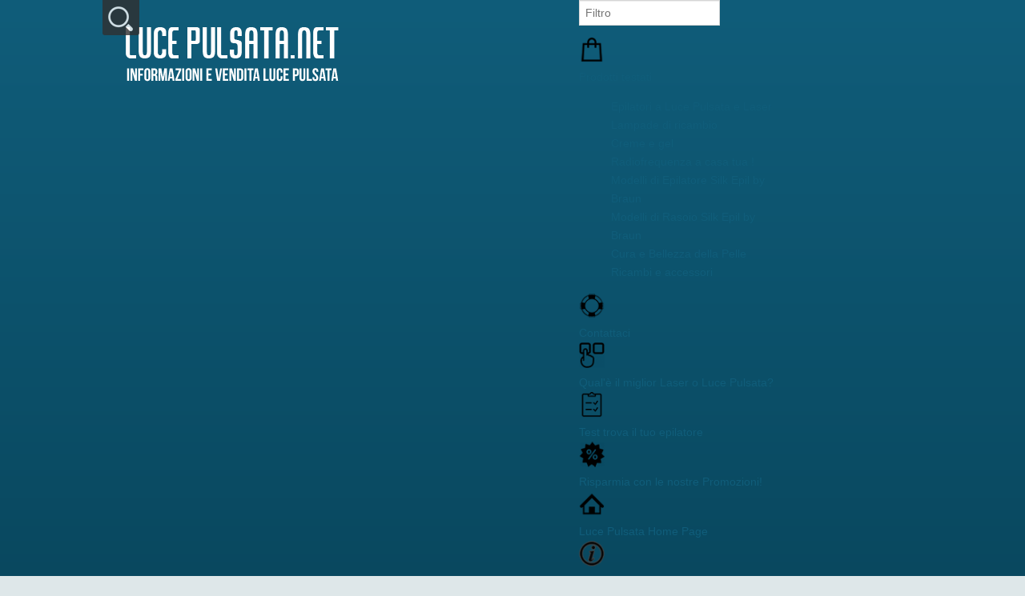

--- FILE ---
content_type: text/html; charset=utf-8
request_url: https://luce-pulsata.net/apparecchi-vendita/epilatori-luce-pulsata/epilatori-remington
body_size: 19321
content:
<!doctype html>
<html prefix="og: https://ogp.me/ns#" xml:lang="it-it" lang="it-it" >
<head><script>var gdprConfigurationOptions = { complianceType: 'info',
																	  		  blockJoomlaSessionCookie: 0,
																		  	  blockExternalCookiesDomains: 0,
																			  allowedCookies: '',
																			  blockCookieDefine: 0,
																		  	  autoAcceptOnNextPage: 0,
																		  	  revokable: 1,
																		  	  lawByCountry: 1,
																		  	  dismissOnScroll: 0,
																		  	  dismissOnTimeout: 0,
																		  	  containerSelector: 'html',
																		  	  toolbarLayout: 'basic',
																		  	  toolbarTheme: 'block',
																		  	  revocableToolbarTheme: 'basic',
																		  	  toolbarPosition: 'center',
																			  revokePosition: 'revoke-top',
																			  toolbarPositionmentType: 1,
																			  popupBackground: '#0B4E66',
																			  popupText: '#FFFFFF',
																			  popupLink: '#FFFFFF',
																			  buttonBackground: '#FFFFFF',
																			  buttonBorder: '#FFFFFF',
																			  buttonText: '#0B4E66',
																			  highlightOpacity: '100',
																			  highlightBackground: '#333333',
																			  highlightBorder: '#FFFFFF',
																			  highlightText: '#FFFFFF',
																			  highlightDismissBackground: '#0B4E66',
																		  	  highlightDismissBorder: '#FFFFFF',
																		 	  highlightDismissText: '#FFFFFF',
																			  hideRevokableButton: 0,
																			  headerText: 'Questo sito utilizza Cookies',
																			  messageText: 'Per assicurare la miglior esperienza di navigazione possibile, questo sito utilizza cookies.',
																			  denyMessageEnabled: 0, 
																			  denyMessage: 'Hai bloccato i Cookies, per assicurare la miglior esperienza di navigazione, si raccomanda di accettare i Cookies',
																			  dismissText: 'Ho capito!',
																			  allowText: 'Accetta cookies',
																			  denyText: 'Blocca cookies',
																			  cookiePolicyLinkText: 'Informativa Cookies',
																			  cookiePolicyLink: '/chi-siamo-pl/informativa-cookie-utente',
																			  cookiePolicyRevocableTabText: 'Informativa Cookies',
																			  privacyPolicyLinkText: 'Informativa Privacy',
																			  privacyPolicyLink: '/chi-siamo-pl/informativa-sulla-privacy',
																			  showLinks: 1,
																			  blankLinks: '_blank',
																			  autoOpenPrivacyPolicy: 0,
																			  openAlwaysDeclined: 1,
																			  cookieSettingsLabel: 'Impostazioni Cookie:',
															  				  cookieSettingsDesc: 'Choose which kind of cookies you want to disable by clicking on the checkboxes. Click on a category name for more informations about used cookies.',
																			  cookieCategory1Enable: 0,
																			  cookieCategory1Name: 'Necessary',
																			  cookieCategory1Locked: 0,
																			  cookieCategory2Enable: 0,
																			  cookieCategory2Name: 'Preferences',
																			  cookieCategory2Locked: 0,
																			  cookieCategory3Enable: 0,
																			  cookieCategory3Name: 'Statistiche',
																			  cookieCategory3Locked: 0,
																			  cookieCategory4Enable: 0,
																			  cookieCategory4Name: 'Marketing',
																			  cookieCategory4Locked: 0,
																			  debugMode: 0
																		};</script>
<!-- Google Tag Manager -->
<script>(function(w,d,s,l,i){w[l]=w[l]||[];w[l].push({'gtm.start':
new Date().getTime(),event:'gtm.js'});var f=d.getElementsByTagName(s)[0],
j=d.createElement(s),dl=l!='dataLayer'?'&l='+l:'';j.async=true;j.src=
'https://www.googletagmanager.com/gtm.js?id='+i+dl;f.parentNode.insertBefore(j,f);
})(window,document,'script','dataLayer','GTM-5W2GQR');</script>
					<meta name="viewport" content="width=device-width, initial-scale=1.0">
			      <base href="https://luce-pulsata.net/apparecchi-vendita/epilatori-luce-pulsata/epilatori-remington" />
  <meta http-equiv="content-type" content="text/html; charset=utf-8" />
  <meta name="keywords" content="luce pulsata remington, epilatori remington i-light" />
  <meta property="og:url" content="https://luce-pulsata.net/apparecchi-vendita/epilatori-luce-pulsata/epilatori-remington" />
  <meta property="og:title" content="√ Epilatori Remington i-Light - Luce Pulsata" />
  <meta property="og:type" content="website" />
  <meta property="og:image" content="https://luce-pulsata.net/media/k2/categories/30.jpg" />
  <meta name="image" content="https://luce-pulsata.net/media/k2/categories/30.jpg" />
  <meta property="og:description" content="Acquista online a prezzo scontato epilatori a luce pulsata Remington i-Light, omaggi, recensioni e video dimostrativi" />
  <meta name="description" content="Acquista online a prezzo scontato epilatori a luce pulsata Remington i-Light, omaggi, recensioni e video dimostrativi" />
  <meta name="generator" content="Joomla! - Open Source Content Management" />
  <title>√ Epilatori Remington i-Light - Luce Pulsata</title>
  <link href="/templates/jf_chrome/favicon.ico" rel="shortcut icon" type="image/vnd.microsoft.icon" />
  <link rel="stylesheet" href="/components/com_k2/css/k2.css" type="text/css" />
  <link rel="stylesheet" href="https://luce-pulsata.net/modules/mod_news_pro_gk5/tmpl/portal_modes/product_gallery_2/style.css" type="text/css" />
  <link rel="stylesheet" href="/components/com_virtuemart/assets/css/facebox.css?vmver=9047" type="text/css" />
  <link rel="stylesheet" href="/administrator/components/com_k2mart/css/chosen.css" type="text/css" />
  <link rel="stylesheet" href="/plugins/k2/k2mart/tmpl/site/template1/css/style.css" type="text/css" />
  <link rel="stylesheet" href="/plugins/system/gdpr/assets/css/jquery.fancybox.min.css" type="text/css" />
  <link rel="stylesheet" href="https://luce-pulsata.net/templates/jf_chrome/js/jf/jf_pirobox/css_pirobox/style_1/style.css" type="text/css" />
  <link rel="stylesheet" href="/templates/jf_chrome/css-compiled/jf_menu.css" type="text/css" />
  <link rel="stylesheet" href="/templates/jf_chrome/css-compiled/master.css" type="text/css" />
  <link rel="stylesheet" href="/templates/jf_chrome/css-compiled/jf_custom_style-717c5f330477e8747ee8aa65cfdc1543.css" type="text/css" />
  <link rel="stylesheet" href="/templates/jf_chrome/css-compiled/jf_mediaqueries.css" type="text/css" />
  <link rel="stylesheet" href="/templates/jf_chrome/css-compiled/jf_features_com_k2.css" type="text/css" />
  <link rel="stylesheet" href="/templates/jf_chrome/css-compiled/jf_features_com_xmap.css" type="text/css" />
  <link rel="stylesheet" href="/templates/jf_chrome/css-compiled/jf_features_portfolio.css" type="text/css" />
  <link rel="stylesheet" href="//netdna.bootstrapcdn.com/font-awesome/4.0.3/css/font-awesome.min.css" type="text/css" />
  <link rel="stylesheet" href="/templates/jf_chrome/css-compiled/jf_grid_responsive996.css" type="text/css" />
  <link rel="stylesheet" href="/templates/jf_chrome/css-compiled/jf_typo_00_base.css" type="text/css" />
  <link rel="stylesheet" href="/templates/jf_chrome/css-compiled/jf_typo_01_core.css" type="text/css" />
  <link rel="stylesheet" href="/templates/jf_chrome/css-compiled/jf_typo_03_accordions.css" type="text/css" />
  <link rel="stylesheet" href="/templates/jf_chrome/css-compiled/jf_typo_07_image_video_frames.css" type="text/css" />
  <link rel="stylesheet" href="/templates/jf_chrome/css-compiled/jf_typo_12_bs_modal_v3.css" type="text/css" />
  <link rel="stylesheet" href="/templates/jf_chrome/css-compiled/jf_typo_13_bs_dropdown_v3.css" type="text/css" />
  <link rel="stylesheet" href="/templates/jf_chrome/css/jf_custom.css" type="text/css" />
  <link rel="stylesheet" href="/media/com_acymailing/css/module_default.css?v=1639849313" type="text/css" />
  <link rel="stylesheet" href="/modules/mod_vertical_menu/cache/597-langit-IT/80045195d482d14ebb7be64050daf3a6.css" type="text/css" />
  <link rel="stylesheet" href="/plugins/system/gdpr/assets/css/cookieconsent.min.css" type="text/css" />
  <style type="text/css">
#rt-logo {background: url(/images/logo.png) 50% 0 no-repeat !important;}
#rt-logo {width: 274px;height: 95px;}
.itemRatingLog,body div.jf_k2_ItemHeader .jf_k2_ItemTitle,div.jf_k2_ItemReadMore a,div.jf_k2_ItemCommentsLink a,div.k2Pagination,.jf_k2_TagsBlock,.jf_k2_userBlock,div.itemListSubCategories h3,div.subCategory .subCategoryMore,div.itemToolbar,div.itemContentFooter,div.itemAuthorLatest,div.itemRelated,div.itemNavigation,div.itemComments,div.itemCommentsForm form .inputbox,div.itemCommentsForm form input#submitCommentButton,div.itemBackToTop a,div.k2TagCloudBlock a,.nspArt h4.nspHeader a,.nspArt p.nspInfo,.nspArt .readon,div.k2SearchBlock form input.inputbox,div.k2SearchBlock div.k2LiveSearchResults,div.k2LoginBlock,div.k2LoginBlock fieldset.input p input,div.k2LoginBlock fieldset.input input.button,div.k2UserBlock,div.k2UserBlock form input.ubLogout,div.itemHeader h2.itemTitle,.jf_k2_item_createinfo,.jf_k2_itemDateCreated{font-family:'Cuprum',sans-serif}html,body{font-family:Helvetica,Arial,Sans-Serif}.piro_overlay{background:#000000!important}#rt-transition{opacity:0}.isotope,.isotope .isotope-item{-webkit-transition-duration:0.8s;-moz-transition-duration:0.8s;-o-transition-duration:0.8s;transition-duration:0.8s;}ul.jf_fa{list-style:none;margin:0;padding:0}ul.jf_fa li{position:relative;line-height:25px;padding:0;margin:0;color:inherit;border:0;background:0;text-shadow:none;-webkit-border-radius:0;-moz-border-radius:0;border-radius:0}ul.jf_fa li i{color:#222;font-size:14px;width:17px;display:inline-block;text-align:center}ul.jf_fa,ul.jf_fa li{padding-left:0}
.video-container {
    position: relative;
    padding-bottom: 56.25%;
    padding-top: 30px; height: 0; overflow: hidden;
}
.video-container iframe,
.video-container object,
.video-container embed {
    position: absolute;
    top: 0;
    left: 0;
    width: 100%;
    height: 100%;
}
.noscript div#off-menu_597 dl.level1 dl{
	position: static;
}
.noscript div#off-menu_597 dl.level1 dd.parent{
	height: auto !important;
	display: block;
	visibility: visible;
}
div.cc-revoke, div.cc-window{font-size:16px}div.cc-settings-label{font-size:14px}div.cc-window.cc-banner{padding:1em 1.8em}div.cc-window.cc-floating{padding:2em 1.8em}
  </style>
  <script src="/media/system/js/mootools-core.js" type="text/javascript"></script>
  <script src="/media/system/js/core.js" type="text/javascript"></script>
  <script src="/media/system/js/mootools-more.js" type="text/javascript"></script>
  <script src="https://ajax.googleapis.com/ajax/libs/jquery/1.8/jquery.js" type="text/javascript"></script>
  <script src="/components/com_k2/js/k2.js?v2.6.9&amp;sitepath=/" type="text/javascript"></script>
  <script src="/components/com_onepage/assets/js/opcping.js?opcversion=2_0_305_010416" type="text/javascript"></script>
  <script src="/components/com_virtuemart/assets/js/jquery.noconflict.js?vmver=9047" type="text/javascript"></script>
  <script src="/components/com_virtuemart/assets/js/vmsite.js?vmver=9047" type="text/javascript"></script>
  <script src="/components/com_virtuemart/assets/js/facebox.js?vmver=9047" type="text/javascript"></script>
  <script src="/components/com_virtuemart/assets/js/vmprices.js?vmver=9047" type="text/javascript"></script>
  <script src="/administrator/components/com_k2mart/js/chosen.jquery.min.js" type="text/javascript"></script>
  <script src="/plugins/k2/k2mart/includes/js/site.k2mart.js" type="text/javascript"></script>
  <script src="/plugins/system/gdpr/assets/js/jquery.fancybox.min.js" type="text/javascript" defer="defer"></script>
  <script src="/plugins/system/gdpr/assets/js/checkbox.js" type="text/javascript" defer="defer"></script>
  <script src="https://luce-pulsata.net/templates/jf_chrome/js/jf/jf_pirobox/pirobox_jquery_ui.min.js" type="text/javascript"></script>
  <script src="https://luce-pulsata.net/templates/jf_chrome/js/jf/jf_pirobox/pirobox_extended-1.3.min.js" type="text/javascript"></script>
  <script src="https://luce-pulsata.net/templates/jf_chrome/js/jf/jquery.isotope.min.js" type="text/javascript"></script>
  <script src="https://luce-pulsata.net/templates/jf_chrome/js/jf/jf_typo_xx_bs_transition_v3.min.js" type="text/javascript"></script>
  <script src="https://luce-pulsata.net/templates/jf_chrome/js/jf/jf_typo_12_bs_modal_v3.min.js" type="text/javascript"></script>
  <script src="https://luce-pulsata.net/templates/jf_chrome/js/jf/jf_typo_13_bs_dropdown_v3.min.js" type="text/javascript"></script>
  <script src="https://luce-pulsata.net/templates/jf_chrome/js/jf/jquery.easing.min.js" type="text/javascript"></script>
  <script src="https://luce-pulsata.net/templates/jf_chrome/js/jf/jf.min.js" type="text/javascript"></script>
  <script src="/libraries/gantry/js/browser-engines.js" type="text/javascript"></script>
  <script src="/templates/jf_chrome/js/rokmediaqueries.js" type="text/javascript"></script>
  <script src="/modules/mod_roknavmenu/themes/default/js/rokmediaqueries.js" type="text/javascript"></script>
  <script src="/modules/mod_roknavmenu/themes/default/js/sidemenu.js" type="text/javascript"></script>
  <script src="/media/com_acymailing/js/acymailing_module.js?v=492" type="text/javascript"></script>
  <script src="/media/offlajn/jquery.noconflict.js" type="text/javascript"></script>
  <script src="https://cdnjs.cloudflare.com/ajax/libs/gsap/1.18.2/TweenMax.min.js" type="text/javascript"></script>
  <script src="/modules/mod_vertical_menu/js/perfect-scrollbar.js?v=3.1.177" type="text/javascript"></script>
  <script src="/modules/mod_vertical_menu/js/mod_vertical_menu.js?v=3.1.177" type="text/javascript"></script>
  <script src="/plugins/system/gdpr/assets/js/cookieconsent.min.js" type="text/javascript" defer="defer"></script>
  <script src="/plugins/system/gdpr/assets/js/init.js" type="text/javascript" defer="defer"></script>
  <script type="text/javascript">
//<![CDATA[ 
vmSiteurl = 'https://luce-pulsata.net/' ;
vmLang = "";
Virtuemart.addtocart_popup = '1' ; 
vmCartText = '%2$s x %1$s è stato aggiunto al tuo carrello.' ;
vmCartError = 'Si è verificato un errore durante l\'aggiornamento del carrello.' ;
loadingImage = '/components/com_virtuemart/assets/images/facebox/loading.gif' ;
closeImage = '/components/com_virtuemart/assets/images/fancybox/fancy_close.png' ; 
usefancy = false;
//]]>
var K2martURL = "https://luce-pulsata.net/apparecchi-vendita/epilatori-luce-pulsata/epilatori-remington?"; var K2martNoResultsText = "Nessun risultato trovato"; var K2martAJAX = true; var K2martFrontPage = false;				var COM_GDPR_DYNAMIC_PRIVACY_POLICY_ACCEPT = 'Accetto'; 				var COM_GDPR_DYNAMIC_PRIVACY_POLICY_NOACCEPT = 'Non accetto'; var gdpr_livesite='https://luce-pulsata.net/';var gdprDynamicFancyboxWidth=700;var gdprDynamicFancyboxHeight=800;var gdprDynamicFancyboxCloseText='Chiudi';var gdprDynamicCheckboxRequiredText='Richiesto';var gdprDynamicCheckboxArray='["{invia-messaggio-1}"]';var gdprDynamicCheckboxOrder = 'left';var gdprPrivacyPolicyDynamicCheckboxContainerTemplate = '<div style="margin-top: 40px;" class=\'control-group\'>{field}</div>';var gdprPrivacyPolicyDynamicCheckboxLabelTemplate = '<dt>{label}</dt>';var gdprPrivacyPolicyDynamicCheckboxCheckboxTemplate = '<span style="margin-left: -70px;">{checkbox}</span>';var gdprDynamicCheckboxRemoveAttributes = 1;var gdprDynamicCheckboxCustomSubmissionMethodSelector = 'input[type=submit],button[type=submit],button[type=button]';var gdprPrivacyPolicyDynamicControl = 1;
					jQuery(document).ready(function($){
						$("#jf_scrolltop").click(function(){
							$("html,body").animate({scrollTop:0},500);
							return false;
						});
					});
jQuery(document).ready(function($){$.pirobox_ext({attribute:"rel",piro_speed:700,bg_alpha:0.7,resize:true,zoom_mode:true,move_mode:"mousemove",piro_scroll:true,share:true})});
					jQuery(document).ready(function($){
						// add loader class
							$('body').addClass('jf_loadtransition');
						// click event for links which has no href='javascript' and href='#'
							$('.gf-menu a,#jf_j_mobmenu a,#rt-logo,#rt-main ul.menu li a').click(function(event){
								if($(this).is('[href^=javascript:void(0);],[href^=#],[target^=_blank],[onclick^=window.open]')){
									// do nothing
								} 
								else {
									event.preventDefault();
									linkLocation = this.href;
									// do this after click
									$('#rt-transition').animate({'opacity':'0'}, 300, redirectPage);
									$('body').removeClass('jf_loadtrans_noimage').addClass('jf_loadtransition');
								}
							});
							function redirectPage(){
								window.location = linkLocation;
							}
					});
					(function($){  //This functions first parameter is named $
						$(window).load(function(){
							// page load
							$('#rt-transition').animate({'opacity':'1'},300);
							$('.jf_loadtransition').addClass('jf_loadtrans_noimage');
							setTimeout(function() {
								$('body').removeClass('jf_loadtransition');
							}, 1000);
						})
					})(jQuery);
jQuery(document).ready(function($){var jf_portfolio_items=$("#jf_portfolio .items");jf_portfolio_items.imagesLoaded(function(){jf_portfolio_items.isotope({itemSelector:"#jf_portfolio .items li",animationEngine:"best-available",animationOptions:{queue:false,duration:800},layoutMode:"masonry"});jf_portfolio_items.isotope({masonry:{columnWidth:0}});});$("#jf_portfolio .filter li").click(function(){$("#jf_portfolio .filter li").removeClass("current");$(this).addClass("current");var jf_portfolio_filter=$(this).attr("data-filter");jf_portfolio_items.isotope({filter:jf_portfolio_filter});return false})});
					jQuery(document).ready(function($){
						$(".jf_typo_box .close").click(function(){$(this).parent().fadeOut(300,function(){$(this).remove()})})
					});
					jQuery(document).ready(function($){
						// Set default open/close settings
						$(".jf_typo_accord .trigger:first").addClass("active").next().show(); //Add "active" class to first trigger, then show/open the immediate next containe
						// On Click
						$(".jf_typo_accord .trigger").click(function(){
							if( $(this).next().is(":hidden") ) { //If immediate next container is closed...
								$(".jf_typo_accord .trigger").removeClass("active").next().slideUp("fast"); //Remove all .active classes and slide up the immediate next container
								$(this).toggleClass("active").next().slideDown("fast"); //Add .active class to clicked trigger and slide down the immediate next container
							}
							return false; //Prevent the browser jump to the link anchor
						});
					});
					jQuery(document).ready(function($){
						$(".jf_modal_style1").live("click", function() {
							$(".modal-backdrop").addClass("jf_modal_style1");
						});
						$(".jf_modal_style2").live("click", function() {
							$(".modal-backdrop").addClass("jf_modal_style2");
						});
						$(".jf_modal_style3").live("click", function() {
							$(".modal-backdrop").addClass("jf_modal_style3");
						});
						$(".jf_modal_style4").live("click", function() {
							$(".modal-backdrop").addClass("jf_modal_style4");
						});
						$(".jf_modal_style5").live("click", function() {
							$(".modal-backdrop").addClass("jf_modal_style5");
						});
						$(".jf_modal_style6").live("click", function() {
							$(".modal-backdrop").addClass("jf_modal_style6");
						});
						$(".jf_modal_style7").live("click", function() {
							$(".modal-backdrop").addClass("jf_modal_style7");
						});
						$(".jf_modal_style8").live("click", function() {
							$(".modal-backdrop").addClass("jf_modal_style8");
						});
					});
	var acymailing = Array();
				acymailing['NAMECAPTION'] = 'Nome';
				acymailing['NAME_MISSING'] = 'Inserisci il tuo nome.';
				acymailing['EMAILCAPTION'] = 'Email';
				acymailing['VALID_EMAIL'] = 'Inserisci un indirizzo email valido.';
				acymailing['ACCEPT_TERMS'] = 'Leggi le note sulla Privacy e sui Termini di Utilizzo';
				acymailing['CAPTCHA_MISSING'] = 'Inserisci il codice di sicurezza visualizzato nell\'immagine';
				acymailing['NO_LIST_SELECTED'] = 'Si prega di selezionare le liste a cui si desidera iscriversi';
var gdprConfigurationOptions = { complianceType: 'info',
																	  		  blockJoomlaSessionCookie: 0,
																		  	  blockExternalCookiesDomains: 0,
																			  allowedCookies: '',
																			  blockCookieDefine: 0,
																		  	  autoAcceptOnNextPage: 0,
																		  	  revokable: 1,
																		  	  lawByCountry: 1,
																		  	  dismissOnScroll: 0,
																		  	  dismissOnTimeout: 0,
																		  	  containerSelector: 'html',
																		  	  toolbarLayout: 'basic',
																		  	  toolbarTheme: 'block',
																		  	  revocableToolbarTheme: 'basic',
																		  	  toolbarPosition: 'center',
																			  revokePosition: 'revoke-top',
																			  toolbarPositionmentType: 1,
																			  popupBackground: '#0B4E66',
																			  popupText: '#FFFFFF',
																			  popupLink: '#FFFFFF',
																			  buttonBackground: '#FFFFFF',
																			  buttonBorder: '#FFFFFF',
																			  buttonText: '#0B4E66',
																			  highlightOpacity: '100',
																			  highlightBackground: '#333333',
																			  highlightBorder: '#FFFFFF',
																			  highlightText: '#FFFFFF',
																			  highlightDismissBackground: '#0B4E66',
																		  	  highlightDismissBorder: '#FFFFFF',
																		 	  highlightDismissText: '#FFFFFF',
																			  hideRevokableButton: 0,
																			  headerText: 'Questo sito utilizza Cookies',
																			  messageText: 'Per assicurare la miglior esperienza di navigazione possibile, questo sito utilizza cookies.',
																			  denyMessageEnabled: 0, 
																			  denyMessage: 'Hai bloccato i Cookies, per assicurare la miglior esperienza di navigazione, si raccomanda di accettare i Cookies',
																			  dismissText: 'Ho capito!',
																			  allowText: 'Accetta cookies',
																			  denyText: 'Blocca cookies',
																			  cookiePolicyLinkText: 'Informativa Cookies',
																			  cookiePolicyLink: '/chi-siamo-pl/informativa-cookie-utente',
																			  cookiePolicyRevocableTabText: 'Informativa Cookies',
																			  privacyPolicyLinkText: 'Informativa Privacy',
																			  privacyPolicyLink: '/chi-siamo-pl/informativa-sulla-privacy',
																			  showLinks: 1,
																			  blankLinks: '_blank',
																			  autoOpenPrivacyPolicy: 0,
																			  openAlwaysDeclined: 1,
																			  cookieSettingsLabel: 'Impostazioni Cookie:',
															  				  cookieSettingsDesc: 'Choose which kind of cookies you want to disable by clicking on the checkboxes. Click on a category name for more informations about used cookies.',
																			  cookieCategory1Enable: 0,
																			  cookieCategory1Name: 'Necessary',
																			  cookieCategory1Locked: 0,
																			  cookieCategory2Enable: 0,
																			  cookieCategory2Name: 'Preferences',
																			  cookieCategory2Locked: 0,
																			  cookieCategory3Enable: 0,
																			  cookieCategory3Name: 'Statistiche',
																			  cookieCategory3Locked: 0,
																			  cookieCategory4Enable: 0,
																			  cookieCategory4Name: 'Marketing',
																			  cookieCategory4Locked: 0,
																			  debugMode: 0
																		};var gdpr_ajax_livesite='https://luce-pulsata.net/';var gdpr_enable_log_cookie_consent=1;
var _gaq = _gaq || [];
_gaq.push(['_setAccount', 'UA-12321469-4']);
_gaq.push(['_trackPageview']);
(function() {
	var ga = document.createElement('script'); ga.type = 'text/javascript'; ga.async = true;
	ga.src = ('https:' == document.location.protocol ? 'https://ssl' : 'https://www') + '.google-analytics.com/ga.js';
	var s = document.getElementsByTagName('script')[0]; s.parentNode.insertBefore(ga, s);
})();
  </script>
  <!--[if lte IE 6]>
				<style type="text/css">
					.k2martClearFix { height: 1%; }
				</style>
				<![endif]-->
				<!--[if IE 7]>
				<style type="text/css">
					.k2martClearFix { display:inline-block; }
				</style>
				<![endif]-->
  <script>
document[(_el=document.addEventListener)?'addEventListener':'attachEvent'](_el?'DOMContentLoaded':'onreadystatechange',function(){
	if (!_el && document.readyState != 'complete') return;
	(window.jq183||jQuery)('.noscript').removeClass('noscript');
	window.sm597 = new VerticalSlideMenu({
		id: 597,
		visibility: ["1","1","0","0","0",["0","px"],["10000","px"]],
		parentHref: 0,
		theme: 'flat',
		result: 'Risultati di ricerca',
		noResult: 'Nessun risultato trovato',
		backItem: 'Indietro',
		filterDelay: 500,
		filterMinChar: 3,
		navtype: 'tree',
		sidebar: 1,
		popup: 0,
		overlay: 0,
		sidebarUnder: 768,
		width: 300,
		menuIconCorner: 1,
		menuIconX: 0,
		menuIconY: 0,
		hidePopupUnder: 1750,
		siteBg: '#444444',
		effect: 1,
    dur: 400/1000,
		perspective: 0,
		inEase: 'Quad.easeOut'.split('.').reverse().join(''),
		inOrigin: '50% 50% 0',
		inX: 100,
		inUnitX: '%',
    logoUrl: '',
		inCSS: {
			y: 0,
			opacity: 100/100,
			rotationX: 0,
			rotationY: 0,
			rotationZ: 0,
			skewX: 0,
			skewY: 0,
			scaleX: 100/100,
			scaleY: 100/100
		},
		outEase: 'Quad.easeOut'.split('.').reverse().join(''),
		outOrigin: '50% 50% 0',
		outX: -100,
		outUnitX: '%',
		outCSS: {
			y: 0,
			opacity: 100/100,
			rotationX: 0,
			rotationY: 0,
			rotationZ: 0,
			skewX: 0,
			skewY: 0,
			scaleX: 100/100,
			scaleY: 100/100
		},
		anim: {
			perspective: 1000,
			inDur: 300/1000,
			inEase: 'Quad.easeOut'.split('.').reverse().join(''),
			inOrigin: '50% 50% 0',
			inX: -30,
			inUnitX: 'px',
			inCSS: {
				y: 0,
				opacity: 0/100,
				rotationX: 0,
				rotationY: 0,
				rotationZ: 0,
				skewX: 0,
				skewY: 0,
				scaleX: 100/100,
				scaleY: 100/100
			},
			outDur: 300/1000,
			outEase: 'Quad.easeOut'.split('.').reverse().join(''),
			outOrigin: '50% 50% 0',
			outX: 20,
			outUnitX: 'px',
			outCSS: {
				y: 0,
				opacity: 0/100,
				rotationX: 0,
				rotationY: 0,
				rotationZ: 0,
				skewX: 0,
				skewY: 0,
				scaleX: 100/100,
				scaleY: 100/100
			}
		},
		miAnim: 0,
		miDur: 500/1000,
		miShift: 40/1000,
		miEase: 'Quad.easeOut'.split('.').reverse().join(''),
		miX: 40,
		miUnitX: '%',
		miCSS: {
			transformPerspective: 600,
			transformOrigin: '50% 50% 0',
			y: 0,
			opacity: 0/100,
			rotationX: 0,
			rotationY: 0,
			rotationZ: 0,
			skewX: 0,
			skewY: 0,
			scaleX: 100/100,
			scaleY: 100/100
		},
		iconAnim: 1 && 0,
		bgX: 0,
		dropwidth: 250,
		dropspace: 0,
		dropFullHeight: 0,
		dropEvent: 'mouseenter',
		opened: 1,
		autoOpen: 0,
		autoOpenAnim: 1,
		hideBurger: 0
	});
});
</script>
  <style type="text/css">
 #vm_ajax_search_results2454 {margin-left:-10px;margin-top:0px;} 
 .res_a_s.geniusGroove {
  border: none!important;
}  
#vm_ajax_search_results2454.res_a_s.geniusGroove {
width: 905px!important;
}
#vm_ajax_search_results2454 .GeniusCustomModuleDivWrapper {
  width: 200px;
}
#vm_ajax_search_results2454 .GeniusProductsMasterWrapperprblock .GeniusProductsMasterWrapper .innerGeniusDivResults {
  width: calc(100% - 220px);
}
</style> 
	<script type="text/javascript">
          var search_timer = new Array(); 
		  var search_has_focus = new Array(); 
		  var op_active_el = null;
		  var op_active_row = null;
          var op_active_row_n = parseInt("0");
		  var op_last_request = ""; 
          var op_process_cmd = "href"; 
		  var op_controller = ""; 
		  var op_lastquery = "";
		  var op_maxrows = 19; 
		  var op_lastinputid = "vm_ajax_search_search_str2454";
		  var op_currentlang = "it-IT";
		  var op_lastmyid = "454"; 
		  var op_ajaxurl = "https://luce-pulsata.net/modules/mod_genius_vm_ajax_search_vm3/ajax/index.php";
		  var op_savedtext = new Array(); 
	</script>
	<link rel="stylesheet" type="text/css" href="https://luce-pulsata.net/modules/mod_genius_vm_ajax_search_vm3/css/genius_vm_ajax_search_vm3.css" media="all" />
	<script type="text/javascript" src="https://luce-pulsata.net/modules/mod_genius_vm_ajax_search_vm3/js/vmajaxsearch.js"></script>
	<script type="text/javascript">
  /* <![CDATA[ */
  // global variable for js
   search_timer[454] = null; 
   search_has_focus[454] = false; 
   jQuery(document).ready(function() {
     //jQuery(document).keydown(function(event) { handleArrowKeys(event); }); 
     // document.onkeypress = function(e) { handleArrowKeys(e); };
     if (document.body != null)
	 {
	   var div = document.createElement('div'); 
	   div.setAttribute('id', "vm_ajax_search_results2454"); 
	   div.setAttribute('class', "res_a_s geniusGroove  "); 
	   div.setAttribute('style', "200px;");
	   document.body.appendChild(div);
	   var div2bg = document.createElement('div'); 
	   div2bg.setAttribute('id', "Genius_vm_ajax_search_BG");
	   div2bg.setAttribute('style', "");
	   div2bg.setAttribute('onclick', "closethedamnajax();");
	   document.body.appendChild(div2bg);
	 }
     //document.body.innerHTML += '<div class="searchwrapper"><div class="res_a_s" id="vm_ajax_search_results2454" style="z-index: 9990; width: 200px;">&nbsp;</div></div>';
   });
   /* ]]> */
   </script>
  <link rel="stylesheet" type="text/css" href="https://luce-pulsata.net/modules/mod_genius_vm_ajax_search_vm3/js/jquery.mCustomScrollbar.css" media="all" /><script type="text/javascript" src="https://luce-pulsata.net/modules/mod_genius_vm_ajax_search_vm3/js/jquery.mCustomScrollbar.concat.min.js"></script><script type="text/javascript">
    function doXSubmit(f, t_id)
    {
        valx = jQuery("#vm_ajax_search_search_str2"+t_id).val();
        //console.log("/component/search/?searchword="+valx+"&ordering=alpha&searchphrase=any&limit=1000&areas[0]=virtuemart");
        //document.location = "/component/search/?searchword="+valx+"&ordering=alpha&searchphrase=any&limit=1000&areas[0]=virtuemart";
        console.log("#");
        document.location = "#";
    }
function checkifemptyinput() {
var value=jQuery.trim(jQuery(".GeniusAjaxInputMaster input.inputbox").val());
if(!value.length>0) {
jQuery( ".GeniusAjaxModuleWrap a.GeniusCloseLinkModalPop" ).trigger( "click" );
}
}
function closethedamnajax() {
jQuery( ".GeniusAjaxModuleWrap a.GeniusCloseLinkModalPop" ).trigger( "click" );
jQuery("#Genius_vm_ajax_search_BG").hide();
}
jQuery( window ).resize(function() {
var eTop = jQuery("#vm_ajax_search_search_str2454").offset().top;
var eTopCalc = eTop + 40;
var eLeft = jQuery("#vm_ajax_search_search_str2454").offset().left;
jQuery("#vm_ajax_search_results2454").css({"top" : eTopCalc + "px", "left" : eLeft + "px"});
var ajaxwindowwidth = jQuery( "#vm_ajax_search_results2454" ).width();
var windowwidth = jQuery( window ).width();
if (ajaxwindowwidth >= windowwidth) {
jQuery("#vm_ajax_search_results2454").addClass( "ajaxframeismobile" );
} else {
jQuery("#vm_ajax_search_results2454").removeClass( "ajaxframeismobile" );
}
});
jQuery( document ).ready(function() {
var ajaxwindowwidth = jQuery( "#vm_ajax_search_results2454" ).width();
var windowwidth = jQuery( window ).width();
if (ajaxwindowwidth >= windowwidth) {
jQuery("#vm_ajax_search_results2454").addClass( "ajaxframeismobile" );
} else {
jQuery("#vm_ajax_search_results2454").removeClass( "ajaxframeismobile" );
}
});
</script>
<script async src="https://pagead2.googlesyndication.com/pagead/js/adsbygoogle.js?client=ca-pub-5940508757330481"
     crossorigin="anonymous"></script>
</head>
<body id="jf_joomla_v_25"  class="menu-type-dropdownmenu jf_layout_mode-996responsive logo-type-custom jf_style_headeranim-0 jf_style_theme-0 jf_mobile_layout_mode-full996responsive jf_mobile_layout_switcher-jf_mobile_layout_mobile-jf_grid_fullresponsive996.css jf_mobile_layout_switcher-jf_mobile_layout_dekstop-jf_grid_996fixed.css col12 option-com-k2 menu-epilatori-remington "><div class="sm-pusher"><div class="sm-content"><div class="sm-content-inner">
<!-- Google Tag Manager (noscript) -->
<noscript><iframe src="https://www.googletagmanager.com/ns.html?id=GTM-5W2GQR"
height="0" width="0" style="display:none;visibility:hidden"></iframe></noscript>
<!-- End Google Tag Manager (noscript) -->					
						<div id="jf_toppanel">
				<div class="jf_toppanel_container">
					<div class="rt-container">
						<div id="jf_toppanel_button"></div>
						<div id="jf_toppanel_content">
							<div class="rt-grid-12 rt-alpha rt-omega">
               <div class="rt-block  ajax_srch">
           	<div class="module-surround">
	           		                	<div class="module-content">
<div class="GeniusAjaxInputMaster templatestyledefault">
<form name="pp_search454" id="pp_search2.454" action="/component/virtuemart/search?Itemid=1455" method="get">
<div class="afterspecialdiv">
<input placeholder="Cerca nel sito..." class="inputbox" maxlength="30" size="30" id="vm_ajax_search_search_str2454" name="keyword" type="text" value="" autocomplete="off" onfocus="javascript:search_vm_ajax_live(this, '20', 'it-IT', '454', 'https://luce-pulsata.net/modules/mod_genius_vm_ajax_search_vm3/ajax/index.php', 'rounded-dots-dark', '120', '0', '#F9F5F2', '905');" onkeyup="javascript:search_vm_ajax_live(this, '20', 'it-IT', '454', 'https://luce-pulsata.net/modules/mod_genius_vm_ajax_search_vm3/ajax/index.php', 'rounded-dots-dark', '120', '0', '#F9F5F2', '905');checkifemptyinput();"/>
<div class="searchabsolutegeniusclick"></div>
<div class="searchabsolutegeniusclick coverbggeniussrch"><span class="fa fa-search"></span></div>
</div>
<input type="hidden" id="saved_vm_ajax_search_search_str2454" value="Cerca nel negozio" />
<input type="hidden" name="option" value="com_virtuemart" />
<input type="hidden" name="page" value="shop.browse" />
<input type="hidden" name="search" value="true" />
<input type="hidden" name="view" value="category" />
<input type="hidden" name="limitstart" value="0" />
</form>
</div>	                	</div>
                	</div>
           </div>
</div>
						</div>
						<div class="clear"></div>
					</div>
				</div>
			</div>
	<header id="rt-top-surround">
									<div id="rt-header">
					<div class="rt-container">
						<div class="rt-grid-4 rt-alpha">
            <div class="rt-block logo-block">
            <a href="/" id="rt-logo"></a>
        </div>
</div>
<div class="rt-grid-3 rt-prefix-3 rt-omega">
    <div class="noscript">
	<nav id="off-menu_597" class="off-menu_597 sm-menu ">
          	<div class="sm-filter-cont">
		<input id="sm-filter-597" class="sm-filter" type="text" placeholder="Filtro" value="" />
		<label for="sm-filter-597" class="sm-search"></label>
		<div class="sm-reset"></div>
	</div>
    <div class="sm-levels">
    <div class="sm-level level1"><dl class="level1">
  <dt class="level1 off-nav-417 parent first">
        <div class="sm-icon">
                            <img src="https://luce-pulsata.net/images/mod_vertical_menu/9ed5625c7bce5ca46729eb88c8002670.png" alt="" ondragstart="return false" />
          </div>
        <div class="inner">
      <div class="link"><a data-text="Prodotti testati" href="/apparecchi-vendita-replacer-x">Prodotti testati</a></div>
          </div>
  </dt>
  <dd class="level1 off-nav-417 parent first">
    <div class="sm-level level2"><dl class="level2">
  <dt class="level2 off-nav-20 notparent first">
        <div class="inner">
      <div class="link"><a data-text="Epilatori a Luce Pulsata e Laser" href="/apparecchi-vendita/epilatori-luce-pulsata">Epilatori a Luce Pulsata e Laser</a></div>
          </div>
  </dt>
  <dd class="level2 off-nav-20 notparent first">
      </dd>
    <dt class="level2 off-nav-46 notparent">
        <div class="inner">
      <div class="link"><a data-text="Lampade di ricambio" href="/apparecchi-vendita/lampade-epilatori-luce-pulsata">Lampade di ricambio</a></div>
          </div>
  </dt>
  <dd class="level2 off-nav-46 notparent">
      </dd>
    <dt class="level2 off-nav-342 notparent">
        <div class="inner">
      <div class="link"><a data-text="Creme e gel" href="/apparecchi-vendita/creme-gel">Creme e gel</a></div>
          </div>
  </dt>
  <dd class="level2 off-nav-342 notparent">
      </dd>
    <dt class="level2 off-nav-177 notparent">
        <div class="inner">
      <div class="link"><a data-text="Radiofrequenza a casa tua !" href="/apparecchi-vendita/radiofrequenza-casa">Radiofrequenza a casa tua !</a></div>
          </div>
  </dt>
  <dd class="level2 off-nav-177 notparent">
      </dd>
    <dt class="level2 off-nav-460 notparent">
        <div class="inner">
      <div class="link"><a data-text="Modelli di Epilatore Silk Epil by Braun" href="/apparecchi-vendita/epilatori-silk-epil-braun">Modelli di Epilatore Silk Epil by Braun</a></div>
          </div>
  </dt>
  <dd class="level2 off-nav-460 notparent">
      </dd>
    <dt class="level2 off-nav-465 notparent">
        <div class="inner">
      <div class="link"><a data-text="Modelli di Rasoio Silk Epil by Braun" href="/apparecchi-vendita/modelli-rasoio-silk-epil-braun">Modelli di Rasoio Silk Epil by Braun</a></div>
          </div>
  </dt>
  <dd class="level2 off-nav-465 notparent">
      </dd>
    <dt class="level2 off-nav-779 notparent">
        <div class="inner">
      <div class="link"><a data-text="Cura e Bellezza della Pelle" href="/apparecchi-vendita/cura-bellezza-pelle">Cura e Bellezza della Pelle</a></div>
          </div>
  </dt>
  <dd class="level2 off-nav-779 notparent">
      </dd>
    <dt class="level2 off-nav-481 notparent">
        <div class="inner">
      <div class="link"><a data-text="Ricambi e accessori" href="/apparecchi-vendita/ricambi-accessori">Ricambi e accessori</a></div>
          </div>
  </dt>
  <dd class="level2 off-nav-481 notparent">
      </dd>
               </dl></div></dd>  <dt class="level1 off-nav-2223 notparent">
        <div class="sm-icon">
                            <img src="https://luce-pulsata.net/images/mod_vertical_menu/2e38ff35fc2f2de42d2cd4945c6a10e1.png" alt="" ondragstart="return false" />
          </div>
        <div class="inner">
      <div class="link"><a data-text="Contattaci" href="/2015-05-27-12-07-5">Contattaci</a></div>
          </div>
  </dt>
  <dd class="level1 off-nav-2223 notparent">
      </dd>
    <dt class="level1 off-nav-194 notparent">
        <div class="sm-icon">
                            <img src="https://luce-pulsata.net/images/mod_vertical_menu/6e9057d9600d497d8e929830d959d39a.png" alt="" ondragstart="return false" />
          </div>
        <div class="inner">
      <div class="link"><a data-text="Qual'è il miglior Laser o Luce Pulsata?" href="/informazioni-utili/migliore-epilatore-luce-pulsata">Qual'è il miglior Laser o Luce Pulsata?</a></div>
          </div>
  </dt>
  <dd class="level1 off-nav-194 notparent">
      </dd>
    <dt class="level1 off-nav-1076 notparent">
        <div class="sm-icon">
                            <img src="https://luce-pulsata.net/images/mod_vertical_menu/37c5c7bf362dc74c109cd741933307bc.png" alt="" ondragstart="return false" />
          </div>
        <div class="inner">
      <div class="link"><a data-text="Test trova il tuo epilatore" href="/test-trova-prodotto">Test trova il tuo epilatore</a></div>
          </div>
  </dt>
  <dd class="level1 off-nav-1076 notparent">
      </dd>
    <dt class="level1 off-nav-1035 notparent">
        <div class="sm-icon">
                            <img src="https://luce-pulsata.net/images/mod_vertical_menu/35e0fcb44422cdc20bcd4339495cf51a.png" alt="" ondragstart="return false" />
          </div>
        <div class="inner">
      <div class="link"><a data-text="Risparmia con le nostre Promozioni!" href="/promozioni">Risparmia con le nostre Promozioni!</a></div>
          </div>
  </dt>
  <dd class="level1 off-nav-1035 notparent">
      </dd>
    <dt class="level1 off-nav-57 notparent">
        <div class="sm-icon">
                            <img src="https://luce-pulsata.net/images/mod_vertical_menu/02242becdbb37ae25e68722f77e5246a.png" alt="" ondragstart="return false" />
          </div>
        <div class="inner">
      <div class="link"><a data-text="Luce Pulsata Home Page" href="/">Luce Pulsata Home Page</a></div>
          </div>
  </dt>
  <dd class="level1 off-nav-57 notparent">
      </dd>
    <dt class="level1 off-nav-5 parent">
        <div class="sm-icon">
                            <img src="https://luce-pulsata.net/images/mod_vertical_menu/6401cc5a23b75eada98c0920022131c4.png" alt="" ondragstart="return false" />
          </div>
        <div class="inner">
      <div class="link"><a data-text="Informazioni utili" href="/informazioni-utili">Informazioni utili</a></div>
          </div>
  </dt>
  <dd class="level1 off-nav-5 parent">
    <div class="sm-level level2"><dl class="level2">
  <dt class="level2 off-nav-3 notparent first">
        <div class="inner">
      <div class="link"><a data-text="Come si svolgono i trattamenti" href="/informazioni-utili/come-si-svolge">Come si svolgono i trattamenti</a></div>
          </div>
  </dt>
  <dd class="level2 off-nav-3 notparent first">
      </dd>
    <dt class="level2 off-nav-4 notparent">
        <div class="inner">
      <div class="link"><a data-text="Effetti collaterali" href="/informazioni-utili/effetti-collaterali">Effetti collaterali</a></div>
          </div>
  </dt>
  <dd class="level2 off-nav-4 notparent">
      </dd>
    <dt class="level2 off-nav-2229 notparent">
        <div class="inner">
      <div class="link"><a data-text="Controindicazioni" href="/?Itemid=2229">Controindicazioni</a></div>
          </div>
  </dt>
  <dd class="level2 off-nav-2229 notparent">
      </dd>
    <dt class="level2 off-nav-23 notparent">
        <div class="inner">
      <div class="link"><a data-text="Come funziona la Luce Pulsata" href="/informazioni-utili/come-funzionano-trattamenti-luce-pulsata">Come funziona la Luce Pulsata</a></div>
          </div>
  </dt>
  <dd class="level2 off-nav-23 notparent">
      </dd>
    <dt class="level2 off-nav-27 notparent">
        <div class="inner">
      <div class="link"><a data-text="Depilazione permanente" href="/informazioni-utili/depilazione-definitiva-permanente">Depilazione permanente</a></div>
          </div>
  </dt>
  <dd class="level2 off-nav-27 notparent">
      </dd>
               </dl></div></dd>  <dt class="level1 off-nav-7 parent">
        <div class="sm-icon">
                            <img src="https://luce-pulsata.net/images/mod_vertical_menu/960ed9f8ecdb1111c0304e86098b9077.png" alt="" ondragstart="return false" />
          </div>
        <div class="inner">
      <div class="link"><a data-text="Trattamenti IPL" href="/trattamenti-ipl">Trattamenti IPL</a></div>
          </div>
  </dt>
  <dd class="level1 off-nav-7 parent">
    <div class="sm-level level2"><dl class="level2">
  <dt class="level2 off-nav-1364 notparent first">
        <div class="inner">
      <div class="link"><a data-text="Rosacea e Luce Pulsata" href="/trattamenti-ipl/rosacea-luce-pulsata">Rosacea e Luce Pulsata</a></div>
          </div>
  </dt>
  <dd class="level2 off-nav-1364 notparent first">
      </dd>
    <dt class="level2 off-nav-8 notparent">
        <div class="inner">
      <div class="link"><a data-text="Fotoringiovanimento" href="/trattamenti-ipl/fotoringiovanimento">Fotoringiovanimento</a></div>
          </div>
  </dt>
  <dd class="level2 off-nav-8 notparent">
      </dd>
    <dt class="level2 off-nav-2 notparent">
        <div class="inner">
      <div class="link"><a data-text="Epilazione a Luce Pulsata" href="/trattamenti-ipl/epilazione-luce-pulsata">Epilazione a Luce Pulsata</a></div>
          </div>
  </dt>
  <dd class="level2 off-nav-2 notparent">
      </dd>
    <dt class="level2 off-nav-18 notparent">
        <div class="inner">
      <div class="link"><a data-text="Luce Pulsata viso" href="/trattamenti-ipl/luce-pulsata-viso">Luce Pulsata viso</a></div>
          </div>
  </dt>
  <dd class="level2 off-nav-18 notparent">
      </dd>
               </dl></div></dd>  <dt class="level1 off-nav-9 parent">
        <div class="sm-icon">
                            <img src="https://luce-pulsata.net/images/mod_vertical_menu/5bb6d88ab47fc9c8ea52a4e0e3da100d.png" alt="" ondragstart="return false" />
          </div>
        <div class="inner">
      <div class="link"><a data-text="Costi IPL professionale" href="/costi">Costi IPL professionale</a></div>
          </div>
  </dt>
  <dd class="level1 off-nav-9 parent">
    <div class="sm-level level2"><dl class="level2">
  <dt class="level2 off-nav-14 notparent first">
        <div class="inner">
      <div class="link"><a data-text="Costo dell'epilazione IPL" href="/costi/costo-epilazione-luce-pulsata">Costo dell'epilazione IPL</a></div>
          </div>
  </dt>
  <dd class="level2 off-nav-14 notparent first">
      </dd>
    <dt class="level2 off-nav-19 notparent">
        <div class="inner">
      <div class="link"><a data-text="Costo Fotoringiovanimento" href="/costi/costo-fotoringiovanimento">Costo Fotoringiovanimento</a></div>
          </div>
  </dt>
  <dd class="level2 off-nav-19 notparent">
      </dd>
               </dl></div></dd>  <dt class="level1 off-nav-36 notparent">
        <div class="sm-icon">
                            <img src="https://luce-pulsata.net/images/mod_vertical_menu/e96877e935afe6b914f34c2417311ed8.png" alt="" ondragstart="return false" />
          </div>
        <div class="inner">
      <div class="link"><a data-text="FAQ" href="/faq">FAQ</a></div>
          </div>
  </dt>
  <dd class="level1 off-nav-36 notparent">
      </dd>
    <dt class="level1 off-nav-2241 parent">
        <div class="sm-icon">
                            <img src="https://luce-pulsata.net/images/mod_vertical_menu/62d184f0c550d399a5c54ecc4d3040cb.png" alt="" ondragstart="return false" />
          </div>
        <div class="inner">
      <div class="link"><a data-text="Chi Siamo" >Chi Siamo</a></div>
          </div>
  </dt>
  <dd class="level1 off-nav-2241 parent">
    <div class="sm-level level2"><dl class="level2">
  <dt class="level2 off-nav-2260 notparent first">
        <div class="inner">
      <div class="link"><a data-text="Profilo societario" >Profilo societario</a></div>
          </div>
  </dt>
  <dd class="level2 off-nav-2260 notparent first">
      </dd>
    <dt class="level2 off-nav-542 notparent">
        <div class="inner">
      <div class="link"><a data-text="Informativa sulla Privacy" href="/chi-siamo-pl/informativa-sulla-privacy">Informativa sulla Privacy</a></div>
          </div>
  </dt>
  <dd class="level2 off-nav-542 notparent">
      </dd>
    <dt class="level2 off-nav-783 notparent">
        <div class="inner">
      <div class="link"><a data-text="Informativa cookie utente" href="/chi-siamo-pl/informativa-cookie-utente">Informativa cookie utente</a></div>
          </div>
  </dt>
  <dd class="level2 off-nav-783 notparent">
      </dd>
               </dl></div></dd>         </dl></div>
    </div>
</nav></div>
</div>
						<div class="clear"></div>
					</div>
				</div>
									<div id="jf_menu">
					<div class="rt-container">
						<div class="rt-grid-12">
								<div class="rt-block menu-block">
		<div class="gf-menu-device-container responsive-type-panel"></div>
<ul class="gf-menu l1 " >
                    <li class="item417 parent" >
            <a class="item" href="/apparecchi-vendita-replacer-x"  >
                                Prodotti testati                                <span class="border-fixer"></span>
                            </a>
                                    <div class="dropdown columns-1 " style="width:270px;">
                                                <div class="column col1"  style="width:270px;">
                            <ul class="l2">
                                                                                                                    <li class="item418 parent" >
            <a class="item" href="/apparecchi-vendita/epilatori-luce-pulsata"  >
                                Epilatori a Luce Pulsata e Laser                                <span class="border-fixer"></span>
                            </a>
                                    <div class="dropdown flyout columns-1 " style="width:200px;">
                                                <div class="column col1"  style="width:200px;">
                            <ul class="l3">
                                                                                                                    <li class="item1372 parent" >
            <a class="item" href="/apparecchi-vendita/epilatori-luce-pulsata/epilatori-homedics"  >
                                Epilatori HoMedics                                <span class="border-fixer"></span>
                            </a>
                                    <div class="dropdown flyout columns-1 " style="width:280px;">
                                                <div class="column col1"  style="width:280px;">
                            <ul class="l4">
                                                                                                                    <li class="item1674" >
            <a class="item" href="/apparecchi-vendita/epilatori-luce-pulsata/homedics-duo-quartz-hh380-it"  >
                                HoMedics duo Quartz HH380-IT                            </a>
                    </li>
                                                                                                                                                                <li class="item1384" >
            <a class="item" href="/apparecchi-vendita/epilatori-luce-pulsata/homedics-duo-hh160-it"  >
                                HoMedics duo Pro HH160-IT                            </a>
                    </li>
                                                                                                                                                                <li class="item840" >
            <a class="item" href="/apparecchi-vendita/epilatori-luce-pulsata/homedics-duo"  >
                                HoMedics duo HH150-IT                            </a>
                    </li>
                                                                                                                                                                <li class="item1912" >
            <a class="item" href="/apparecchi-vendita/epilatori-luce-pulsata/homedics-duo"  >
                                HoMedics duo HH140-IT                            </a>
                    </li>
                                                                                                                                                                <li class="item1386" >
            <a class="item" href="/apparecchi-vendita/epilatori-luce-pulsata/homedics-me-touch"  >
                                HoMedics mē TOUCH 300k                            </a>
                    </li>
                                                                                                                                                                <li class="item519" >
            <a class="item" href="/apparecchi-vendita/epilatori-luce-pulsata/epilatore-homedics-me-my-elos-pro-ultra"  >
                                HoMedics mē my Elos Pro Ultra - 200k                            </a>
                    </li>
                                                                                                                                                                <li class="item1726" >
            <a class="item" href="/apparecchi-vendita/epilatori-luce-pulsata/homedics-me-chic"  >
                                HoMedics me Chic                            </a>
                    </li>
                                                                                                        </ul>
                        </div>
                                            </div>
                                    </li>
                                                                                                                                                                <li class="item1367 parent" >
            <a class="item" href="/apparecchi-vendita/epilatori-luce-pulsata/epilatori-imetec-bellissima"  >
                                Epilatori Imetec Bellissima                                <span class="border-fixer"></span>
                            </a>
                                    <div class="dropdown flyout columns-1 " style="width:320px;">
                                                <div class="column col1"  style="width:320px;">
                            <ul class="l4">
                                                                                                                    <li class="item1868" >
            <a class="item" href="/apparecchi-vendita/epilatori-luce-pulsata/imetec-bellissima-zero-pro-dual-5182-400000-ehpl"  >
                                Bellissima Zero Pro Dual art. 5182                            </a>
                    </li>
                                                                                                                                                                <li class="item421" >
            <a class="item" href="/apparecchi-vendita/epilatori-luce-pulsata/epilatore-luce-pulsata-imetec-flash-go-plus"  >
                                Bellissima Flash &amp; GO Plus art. 5151                            </a>
                    </li>
                                                                                                                                                                <li class="item520" >
            <a class="item" href="/apparecchi-vendita/epilatori-luce-pulsata/imetec-zero-silkn-glide"  >
                                Bellissima Zero art. 5075                            </a>
                    </li>
                                                                                                                                                                <li class="item1311" >
            <a class="item" href="/apparecchi-vendita/epilatori-luce-pulsata/imetec-zero-silkn-glide"  >
                                Bellissima Zero art. 5076                            </a>
                    </li>
                                                                                                                                                                <li class="item1312" >
            <a class="item" href="/apparecchi-vendita/epilatori-luce-pulsata/imetec-zero-silkn-glide"  >
                                Bellissima Zero art. 5152                            </a>
                    </li>
                                                                                                                                                                <li class="item423" >
            <a class="item" href="/apparecchi-vendita/epilatori-luce-pulsata/epilatore-imetec-bellissima-sensepil-lux-xl-5030-65000"  >
                                Bellissima SensEpil Lux XL art. 5030                            </a>
                    </li>
                                                                                                        </ul>
                        </div>
                                            </div>
                                    </li>
                                                                                                                                                                <li class="item1484 parent" >
            <a class="item image" href="/apparecchi-vendita/epilatori-luce-pulsata/epilatori-d-light"  >
                                    <img class="menu-image" src="/templates/jf_chrome/images/icons/mobile-featured-small.png" alt="mobile-featured-small.png" />
                                Epilatori D Light™                                <span class="border-fixer"></span>
                            </a>
                                    <div class="dropdown flyout columns-1 " style="width:180px;">
                                                <div class="column col1"  style="width:180px;">
                            <ul class="l4">
                                                                                                                    <li class="item2287" >
            <a class="item image" href="/apparecchi-vendita/epilatori-luce-pulsata/d-light-pro-ultra"  >
                                    <img class="menu-image" src="/templates/jf_chrome/images/icons/mobile-featured-small.png" alt="mobile-featured-small.png" />
                                D Light Pro Ultra                            </a>
                    </li>
                                                                                                                                                                <li class="item2298" >
            <a class="item image" href="/apparecchi-vendita/epilatori-luce-pulsata/d-light-wave-luce-pulsata-potente-efficace"  >
                                    <img class="menu-image" src="/templates/jf_chrome/images/icons/mobile-featured-small.png" alt="mobile-featured-small.png" />
                                D Light Wave                            </a>
                    </li>
                                                                                                                                                                <li class="item2262" >
            <a class="item image" href="/apparecchi-vendita/epilatori-luce-pulsata/d-light-aura"  >
                                    <img class="menu-image" src="/templates/jf_chrome/images/icons/mobile-featured-small.png" alt="mobile-featured-small.png" />
                                D Light Aura v2                            </a>
                    </li>
                                                                                                                                                                <li class="item2282" >
            <a class="item image" href="/apparecchi-vendita/epilatori-laser/d-light-hl808-laser-diodo"  >
                                    <img class="menu-image" src="/templates/jf_chrome/images/icons/mobile-featured-small-red.png" alt="mobile-featured-small-red.png" />
                                D Light HL808 - Laser Diodo                            </a>
                    </li>
                                                                                                        </ul>
                        </div>
                                            </div>
                                    </li>
                                                                                                                                                                <li class="item1368 parent" >
            <a class="item" href="/apparecchi-vendita/epilatori-luce-pulsata/epilatori-silkn"  >
                                Epilatori Silk&#039;n                                <span class="border-fixer"></span>
                            </a>
                                    <div class="dropdown flyout columns-1 " style="width:280px;">
                                                <div class="column col1"  style="width:280px;">
                            <ul class="l4">
                                                                                                                    <li class="item426" >
            <a class="item" href="/apparecchi-vendita/epilatori-luce-pulsata/epilatore-luce-pulsata-silk-n-pro"  >
                                Silk&#039;n Pro 2016                            </a>
                    </li>
                                                                                                                                                                <li class="item1314" >
            <a class="item" href="/apparecchi-vendita/epilatori-luce-pulsata/epilatore-luce-pulsata-silk-n-pro"  >
                                Silk&#039;n Pro XL - 65.000 spot                            </a>
                    </li>
                                                                                                                                                                <li class="item425" >
            <a class="item" href="/apparecchi-vendita/epilatori-luce-pulsata/silkn-pro-2012-kit-plus-9000"  >
                                Silk&#039;n Pro 2016 Kit Plus                            </a>
                    </li>
                                                                                                                                                                <li class="item424" >
            <a class="item" href="/apparecchi-vendita/epilatori-luce-pulsata/epilatore-sensepil-silkn-beurer"  >
                                SensEpil by Silk&#039;n                            </a>
                    </li>
                                                                                                        </ul>
                        </div>
                                            </div>
                                    </li>
                                                                                                                                                                <li class="item1824 parent" >
            <a class="item" href="/apparecchi-vendita/epilatori-luce-pulsata/epilatori-beurer"  >
                                Epilatori Beurer                                <span class="border-fixer"></span>
                            </a>
                                    <div class="dropdown flyout columns-1 " style="width:180px;">
                                                <div class="column col1"  style="width:180px;">
                            <ul class="l4">
                                                                                                                    <li class="item1825" >
            <a class="item" href="/apparecchi-vendita/epilatori-luce-pulsata/epilatore-beurer-salonpro-ipl-10000"  >
                                Beurer SalonPro IPL 10000+                            </a>
                    </li>
                                                                                                        </ul>
                        </div>
                                            </div>
                                    </li>
                                                                                                                                                                <li class="item1374 parent" >
            <a class="item" href="/apparecchi-vendita/epilatori-luce-pulsata/epilatori-philips-lumea"  >
                                Epilatori Philips Lumea                                <span class="border-fixer"></span>
                            </a>
                                    <div class="dropdown flyout columns-1 " style="width:280px;">
                                                <div class="column col1"  style="width:280px;">
                            <ul class="l4">
                                                                                                                    <li class="item785" >
            <a class="item" href="/apparecchi-vendita/epilatori-luce-pulsata/philips-lumea-comfort-sc1982"  >
                                Philips Lumea Comfort SC1985                            </a>
                    </li>
                                                                                                                                                                <li class="item1380" >
            <a class="item" href="/apparecchi-vendita/epilatori-luce-pulsata/philips-lumea-advanced-sc1997-00"  >
                                Philips Lumea Advanced SC1997/00                            </a>
                    </li>
                                                                                                                                                                <li class="item1775" >
            <a class="item" href="/apparecchi-vendita/epilatori-luce-pulsata/philips-lumea-precision-plus-sc2008-11"  >
                                Philips Lumea Precision Plus SC2008/11                            </a>
                    </li>
                                                                                                                                                                <li class="item1777" >
            <a class="item" href="/apparecchi-vendita/epilatori-luce-pulsata/philips-lumea-prestige-sc2007-sc2009"  >
                                Philips Lumea Prestige SC2007/00                            </a>
                    </li>
                                                                                                                                                                <li class="item1778" >
            <a class="item" href="/apparecchi-vendita/epilatori-luce-pulsata/philips-lumea-prestige-sc2007-sc2009"  >
                                Philips Lumea Prestige SC2009/00                            </a>
                    </li>
                                                                                                                                                                <li class="item1917" >
            <a class="item" href="/apparecchi-vendita/epilatori-luce-pulsata/philips-lumea-essential-bri863-00"  >
                                Philips Lumea Essential BRI863/00                            </a>
                    </li>
                                                                                                        </ul>
                        </div>
                                            </div>
                                    </li>
                                                                                                                                                                <li class="item1376 parent" >
            <a class="item" href="/apparecchi-vendita/epilatori-luce-pulsata/epilatori-viss"  >
                                Epilatori Viss                                <span class="border-fixer"></span>
                            </a>
                                    <div class="dropdown flyout columns-1 " style="width:200px;">
                                                <div class="column col1"  style="width:200px;">
                            <ul class="l4">
                                                                                                                    <li class="item420" >
            <a class="item" href="/apparecchi-vendita/epilatori-luce-pulsata/viss-ipl"  >
                                Viss IPL 3 in 1 !                            </a>
                    </li>
                                                                                                                                                                <li class="item419" >
            <a class="item" href="/apparecchi-vendita/epilatori-luce-pulsata/viss-advanced-ipl"  >
                                Viss Advanced IPL                            </a>
                    </li>
                                                                                                        </ul>
                        </div>
                                            </div>
                                    </li>
                                                                                                                                                                <li class="item1378 parent" >
            <a class="item" href="/apparecchi-vendita/epilatori-luce-pulsata/epilatori-remington"  >
                                Epilatori Remington                                <span class="border-fixer"></span>
                            </a>
                                    <div class="dropdown flyout columns-1 " style="width:280px;">
                                                <div class="column col1"  style="width:280px;">
                            <ul class="l4">
                                                                                                                    <li class="item427" >
            <a class="item" href="/apparecchi-vendita/epilatori-luce-pulsata/remington-i-light-pro-ipl-6000"  >
                                Remington i-Light Pro IPL6000                            </a>
                    </li>
                                                                                                                                                                <li class="item1388" >
            <a class="item" href="/apparecchi-vendita/epilatori-luce-pulsata/remington-i-light-6250-6500-6750"  >
                                Remington i-Light Essential IPL6250                             </a>
                    </li>
                                                                                                                                                                <li class="item1389" >
            <a class="item" href="/apparecchi-vendita/epilatori-luce-pulsata/remington-i-light-6250-6500-6750"  >
                                Remington i-Light Pro IPL6500                            </a>
                    </li>
                                                                                                                                                                <li class="item1390" >
            <a class="item" href="/apparecchi-vendita/epilatori-luce-pulsata/remington-i-light-6250-6500-6750"  >
                                Remington i-Light Prestige IPL6750                            </a>
                    </li>
                                                                                                                                                                <li class="item1461" >
            <a class="item" href="/apparecchi-vendita/epilatori-luce-pulsata/remington-i-light-reveal-ipl2000"  >
                                Remington i-Light Reveal IPL2000                            </a>
                    </li>
                                                                                                                                                                <li class="item1914" >
            <a class="item" href="/apparecchi-vendita/epilatori-luce-pulsata/remington-ipl4000-ilight-essential"  >
                                Remington i-Light Essential IPL4000                            </a>
                    </li>
                                                                                                        </ul>
                        </div>
                                            </div>
                                    </li>
                                                                                                                                                                <li class="item1965 parent" >
            <a class="item" href="/apparecchi-vendita/epilatori-luce-pulsata/epilatori-braun"  >
                                Epilatori Braun                                <span class="border-fixer"></span>
                            </a>
                                    <div class="dropdown flyout columns-1 " style="width:180px;">
                                                <div class="column col1"  style="width:180px;">
                            <ul class="l4">
                                                                                                                    <li class="item1966" >
            <a class="item" href="/apparecchi-vendita/epilatori-luce-pulsata/braun-silk-expert-bd5001-bd5008-bd5009"  >
                                Braun Silk Expert                            </a>
                    </li>
                                                                                                                                                                <li class="item1967" >
            <a class="item" href="/apparecchi-vendita/epilatori-luce-pulsata/epilatore-gillette-venus-naked-skin-braun"  >
                                Gillette Venus Naked Skin                            </a>
                    </li>
                                                                                                        </ul>
                        </div>
                                            </div>
                                    </li>
                                                                                                        </ul>
                        </div>
                                            </div>
                                    </li>
                                                                                                                                                                <li class="item436 parent" >
            <a class="item" href="/apparecchi-vendita/lampade-epilatori-luce-pulsata"  >
                                Lampade di ricambio                                <span class="border-fixer"></span>
                            </a>
                                    <div class="dropdown flyout columns-1 " style="width:200px;">
                                                <div class="column col1"  style="width:200px;">
                            <ul class="l3">
                                                                                                                    <li class="item1442 parent" >
            <a class="item" href="/apparecchi-vendita/lampade-epilatori-luce-pulsata/lampade-ricambio-homedics"  >
                                Lampade HoMedics                                <span class="border-fixer"></span>
                            </a>
                                    <div class="dropdown flyout columns-1 " style="width:350px;">
                                                <div class="column col1"  style="width:350px;">
                            <ul class="l4">
                                                                                                                    <li class="item446" >
            <a class="item" href="/apparecchi-vendita/lampade-epilatori-luce-pulsata/lampada-homedics-me-my-elos"  >
                                HoMedics mē my Elos - 5400/6000/120.000 spot                            </a>
                    </li>
                                                                                                                                                                <li class="item841" >
            <a class="item" href="/apparecchi-vendita/lampade-epilatori-luce-pulsata/lampade-homedics-duo"  >
                                HoMedics duo HH150 - 50.000/10.000 spot                            </a>
                    </li>
                                                                                                                                                                <li class="item1457" >
            <a class="item" href="/apparecchi-vendita/lampade-epilatori-luce-pulsata/lampade-di-ricambio-homedics-duo-pro-hh160"  >
                                HoMedics duo Pro HH160-IT - 50.000/30.000 spot                            </a>
                    </li>
                                                                                                        </ul>
                        </div>
                                            </div>
                                    </li>
                                                                                                                                                                <li class="item1441 parent" >
            <a class="item" href="/apparecchi-vendita/lampade-epilatori-luce-pulsata/lampade-ricambio-imetec-bellissima"  >
                                Lampade Imetec Bellissima                                <span class="border-fixer"></span>
                            </a>
                                    <div class="dropdown flyout columns-1 " style="width:300px;">
                                                <div class="column col1"  style="width:300px;">
                            <ul class="l4">
                                                                                                                    <li class="item442" >
            <a class="item" href="/apparecchi-vendita/lampade-epilatori-luce-pulsata/lampade-imetec-bellissima-flash-go"  >
                                Fash &amp; GO 1000/120.000 spot                            </a>
                    </li>
                                                                                                                                                                <li class="item443" >
            <a class="item" href="/apparecchi-vendita/lampade-epilatori-luce-pulsata/lampada-baffetti-flash-go-plus-5064"  >
                                Flash &amp; GO Precision lamp - 1000 spot                            </a>
                    </li>
                                                                                                        </ul>
                        </div>
                                            </div>
                                    </li>
                                                                                                                                                                <li class="item1666 parent" >
            <a class="item" href="/apparecchi-vendita/lampade-epilatori-luce-pulsata/lampade-ricambio-d-light"  >
                                Lampade D Light™                                <span class="border-fixer"></span>
                            </a>
                                    <div class="dropdown flyout columns-1 " style="width:230px;">
                                                <div class="column col1"  style="width:300px;">
                            <ul class="l4">
                                                                                                                    <li class="item1667" >
            <a class="item" href="/apparecchi-vendita/lampade-epilatori-luce-pulsata/lampade-d-light-pro"  >
                                D Light Pro HR (epilazione)                            </a>
                    </li>
                                                                                                                                                                <li class="item1668" >
            <a class="item" href="/apparecchi-vendita/lampade-epilatori-luce-pulsata/lampade-d-light-pro"  >
                                D Light Pro SR (fotoringiovanimento)                            </a>
                    </li>
                                                                                                                                                                <li class="item2069" >
            <a class="item" href="/apparecchi-vendita/lampade-epilatori-luce-pulsata/lampade-d-light-360-hr-sr-ac"  >
                                D Light 360 HR (epilazione)                            </a>
                    </li>
                                                                                                                                                                <li class="item2070" >
            <a class="item" href="/apparecchi-vendita/lampade-epilatori-luce-pulsata/lampade-d-light-360-hr-sr-ac"  >
                                D Light 360 SR (fotoringiovanimento)                            </a>
                    </li>
                                                                                                                                                                <li class="item2071" >
            <a class="item" href="/apparecchi-vendita/lampade-epilatori-luce-pulsata/lampade-d-light-360-hr-sr-ac"  >
                                D Light 360 AC (cura acne)                            </a>
                    </li>
                                                                                                                                                                <li class="item2271" >
            <a class="item" href="/apparecchi-vendita/lampade-epilatori-luce-pulsata/lampade-d-light-aura-hr-sr-ac"  >
                                D Light Aura HR (epilazione)                            </a>
                    </li>
                                                                                                                                                                <li class="item2275" >
            <a class="item" href="/apparecchi-vendita/lampade-epilatori-luce-pulsata/lampade-d-light-aura-hr-sr-ac"  >
                                D Light Aura SR (fotoringiovanimento)                            </a>
                    </li>
                                                                                                                                                                <li class="item2276" >
            <a class="item" href="/apparecchi-vendita/lampade-epilatori-luce-pulsata/lampade-d-light-aura-hr-sr-ac"  >
                                D Light Aura AC (cura acne)                            </a>
                    </li>
                                                                                                        </ul>
                        </div>
                                            </div>
                                    </li>
                                                                                                                                                                <li class="item1440 parent" >
            <a class="item" href="/apparecchi-vendita/lampade-epilatori-luce-pulsata/lampade-ricambio-silkn"  >
                                Lampade Silk&#039;n                                <span class="border-fixer"></span>
                            </a>
                                    <div class="dropdown flyout columns-1 " style="width:300px;">
                                                <div class="column col1"  style="width:300px;">
                            <ul class="l4">
                                                                                                                    <li class="item514" >
            <a class="item" href="/apparecchi-vendita/lampade-epilatori-luce-pulsata/lampade-silkn-pro-2013"  >
                                Silk&#039;n Pro 2014/2016 - 1500/65.000 spot                            </a>
                    </li>
                                                                                                                                                                <li class="item445" >
            <a class="item" href="/apparecchi-vendita/lampade-epilatori-luce-pulsata/lampade-sensepil-silkn-beurer"  >
                                Sensepil by Silk&#039;n 1500/65.000 spot                            </a>
                    </li>
                                                                                                        </ul>
                        </div>
                                            </div>
                                    </li>
                                                                                                                                                                <li class="item1443 parent" >
            <a class="item" href="/apparecchi-vendita/lampade-epilatori-luce-pulsata/lampade-ricambio-viss"  >
                                Lampade Viss                                <span class="border-fixer"></span>
                            </a>
                                    <div class="dropdown flyout columns-1 " style="width:300px;">
                                                <div class="column col1"  style="width:300px;">
                            <ul class="l4">
                                                                                                                    <li class="item438" >
            <a class="item" href="/apparecchi-vendita/lampade-epilatori-luce-pulsata/lampade-epilazione-viss-ipl"  >
                                Viss IPL epilazione - 4000 spot                            </a>
                    </li>
                                                                                                                                                                <li class="item439" >
            <a class="item" href="/apparecchi-vendita/lampade-epilatori-luce-pulsata/lampade-fotoringiovanimento-viss-ipl"  >
                                Viss Fotoringiovanimento - 4000 spot                            </a>
                    </li>
                                                                                                                                                                <li class="item440" >
            <a class="item" href="/apparecchi-vendita/lampade-epilatori-luce-pulsata/lampade-cura-acne-viss-ipl"  >
                                 Viss Acne - 4000 spot                            </a>
                    </li>
                                                                                                                                                                <li class="item441" >
            <a class="item" href="/apparecchi-vendita/lampade-epilatori-luce-pulsata/lampade-mirror-viss-advanced"  >
                                Viss Advanced epilazione (Mirror) - 8000 spot                            </a>
                    </li>
                                                                                                        </ul>
                        </div>
                                            </div>
                                    </li>
                                                                                                                                                                <li class="item1444 parent" >
            <a class="item" href="/apparecchi-vendita/lampade-epilatori-luce-pulsata/lampade-ricambio-remington"  >
                                Lampade Remington                                <span class="border-fixer"></span>
                            </a>
                                    <div class="dropdown flyout columns-1 " style="width:350px;">
                                                <div class="column col1"  style="width:350px;">
                            <ul class="l4">
                                                                                                                    <li class="item493" >
            <a class="item" href="/apparecchi-vendita/lampade-epilatori-luce-pulsata/lampade-remington-i-light-pro-ipl5000-4000"  >
                                Remington i-Light IPL 4000/5000 - 1500 spot                            </a>
                    </li>
                                                                                                                                                                <li class="item494" >
            <a class="item" href="/apparecchi-vendita/lampade-epilatori-luce-pulsata/lampade-remington-ilight-pro-6000"  >
                                Remington i-Light Pro IPL 6000/1500 spot                            </a>
                    </li>
                                                                                                        </ul>
                        </div>
                                            </div>
                                    </li>
                                                                                                        </ul>
                        </div>
                                            </div>
                                    </li>
                                                                                                                                                                <li class="item466 parent" >
            <a class="item" href="/apparecchi-vendita/modelli-rasoio-silk-epil-braun"  >
                                Modelli di Rasoio Silk Epil by Braun                                <span class="border-fixer"></span>
                            </a>
                                    <div class="dropdown flyout columns-1 " style="width:300px;">
                                                <div class="column col1"  style="width:300px;">
                            <ul class="l3">
                                                                                                                    <li class="item470" >
            <a class="item" href="/apparecchi-vendita/modelli-rasoio-silk-epil-braun/rasoio-silk-soft-ladyshaver-5560-5360"  >
                                Rasoio Silk &amp; Soft Ladyshaver - art. 5360                            </a>
                    </li>
                                                                                                                                                                <li class="item476" >
            <a class="item" href="/apparecchi-vendita/modelli-rasoio-silk-epil-braun/silk-epil-bikini-styler"  >
                                Rasoio di precisione Silk Epil Bikini Styler                            </a>
                    </li>
                                                                                                        </ul>
                        </div>
                                            </div>
                                    </li>
                                                                                                                                                                <li class="item452 parent" >
            <a class="item" href="/apparecchi-vendita/cura-bellezza-pelle"  >
                                Cura e Bellezza della Pelle                                <span class="border-fixer"></span>
                            </a>
                                    <div class="dropdown flyout columns-1 " style="width:300px;">
                                                <div class="column col1"  style="width:300px;">
                            <ul class="l3">
                                                                                                                    <li class="item453" >
            <a class="item" href="/apparecchi-vendita/fotoringiovanimento-acne/imetec-bellissima-face-fx"  >
                                Imetec Bellissima Face FX (fotoringiovanimento)                            </a>
                    </li>
                                                                                                                                                                <li class="item454" >
            <a class="item" href="/apparecchi-vendita/fotoringiovanimento-acne/silkn-clear"  >
                                Silk&#039;n Clear (cura acne)                            </a>
                    </li>
                                                                                                                                                                <li class="item459" >
            <a class="item" href="/apparecchi-vendita/microdermoabrasione-ionoforesi/viss-sonic"  >
                                Viss Sonic (microdermoabrasione e ionoforesi)                            </a>
                    </li>
                                                                                                                                                                <li class="item847" >
            <a class="item" href="/apparecchi-vendita/microdermoabrasione-ionoforesi/imetec-bellissima-face-cleansing-5057"  >
                                Imetec Bellissima Face Cleansing art. 5057                            </a>
                    </li>
                                                                                                                                                                <li class="item1059" >
            <a class="item" href="/apparecchi-vendita/microdermoabrasione-ionoforesi/silkn-revit"  >
                                Silk&#039;n ReVit - Microdermoabrasione                            </a>
                    </li>
                                                                                                        </ul>
                        </div>
                                            </div>
                                    </li>
                                                                                                                                                                <li class="item482 parent" >
            <a class="item" href="/apparecchi-vendita/ricambi-accessori"  >
                                Ricambi e accessori                                <span class="border-fixer"></span>
                            </a>
                                    <div class="dropdown flyout columns-1 " style="width:390px;">
                                                <div class="column col1"  style="width:390px;">
                            <ul class="l3">
                                                                                                                    <li class="item1464" >
            <a class="item" href="/apparecchi-vendita/ricambi-accessori/testine-homedics-me-my-elos-1-0-2-0"  >
                                Testine HoMedics me my Elos 1.0/2.0                            </a>
                    </li>
                                                                                                                                                                <li class="item1465" >
            <a class="item" href="/apparecchi-vendita/ricambi-accessori/testine-homedics-me-my-elos-pro-pro-ultra-me-touch"  >
                                Testine HoMedics me my Elos pro/pro ultra/me touch                            </a>
                    </li>
                                                                                                                                                                <li class="item483" >
            <a class="item" href="/apparecchi-vendita/ricambi-accessori/spazzola-ricambio-silk-epil-skinspa"  >
                                Spazzola di ricambio Silk Epil SkinSpa                            </a>
                    </li>
                                                                                                                                                                <li class="item485" >
            <a class="item" href="/apparecchi-vendita/ricambi-accessori/cartuccia-refill-silk-epil-7-wet-dry-dual"  >
                                Cartuccia Refill per Silk Epil 7 Wet &amp; Dry Dual                            </a>
                    </li>
                                                                                                                                                                <li class="item836" >
            <a class="item" href="/apparecchi-vendita/ricambi-accessori/occhiali-protettivi-luce-pulsata"  >
                                Occhiali protettivi luce pulsata                            </a>
                    </li>
                                                                                                                                                                <li class="item849" >
            <a class="item" href="/apparecchi-vendita/ricambi-accessori/kit-testine-ricambio-imetec-bellissima-face-cleansing-5040"  >
                                Kit Testine Di Ricambio Imetec Bellissima Face Cleansing art. 5040                            </a>
                    </li>
                                                                                                                                                                <li class="item1459" >
            <a class="item" href="/apparecchi-vendita/ricambi-accessori/pulizia-vetro-epilatori-luce-pulsata"  >
                                Detergente Kera Flux (per filtri ottici)                            </a>
                    </li>
                                                                                                                                                                <li class="item1820" >
            <a class="item" href="/apparecchi-vendita/ricambi-accessori/d-light-patch-pro-protezione-nei"  >
                                D Light Patch Pro (protezione nei)                            </a>
                    </li>
                                                                                                        </ul>
                        </div>
                                            </div>
                                    </li>
                                                                                                                                                                <li class="item447 parent" >
            <a class="item" href="/apparecchi-vendita/creme-gel"  >
                                Creme e gel                                <span class="border-fixer"></span>
                            </a>
                                    <div class="dropdown flyout columns-1 " style="width:250px;">
                                                <div class="column col1"  style="width:250px;">
                            <ul class="l3">
                                                                                                                    <li class="item547" >
            <a class="item" href="/apparecchi-vendita/creme-gel/d-light-crema-post-trattamento"  >
                                Crema post trattamento D Light                            </a>
                    </li>
                                                                                                                                                                <li class="item450" >
            <a class="item" href="/apparecchi-vendita/creme-gel/gel-viss-fotoringiovanimento"  >
                                Viss Gel pre-Fotoringiovanimento                            </a>
                    </li>
                                                                                                                                                                <li class="item487" >
            <a class="item" href="/apparecchi-vendita/creme-gel/tripollar-stop-gel"  >
                                Tripollar Stop - Gel di preparazione                            </a>
                    </li>
                                                                                                                                                                <li class="item489" >
            <a class="item" href="/apparecchi-vendita/creme-gel/tripollar-pose-gel"  >
                                Tripollar Pose - Gel di preparazione                            </a>
                    </li>
                                                                                                                                                                <li class="item634" >
            <a class="item" href="/apparecchi-vendita/creme-gel/gel-slyder-silkn-silhouette"  >
                                Gel Slyder per Silk&#039;n Silhouette                            </a>
                    </li>
                                                                                                                                                                <li class="item1915" >
            <a class="item" href="/apparecchi-vendita/creme-gel/gel-attivatore-v-gillette-venus-naked-skin"  >
                                Braun V - Gel attivatore                            </a>
                    </li>
                                                                                                        </ul>
                        </div>
                                            </div>
                                    </li>
                                                                                                                                                                <li class="item455 parent" >
            <a class="item" href="/apparecchi-vendita/radiofrequenza-casa"  >
                                Radiofrequenza a casa tua !                                <span class="border-fixer"></span>
                            </a>
                                    <div class="dropdown flyout columns-1 " style="width:280px;">
                                                <div class="column col1"  style="width:280px;">
                            <ul class="l3">
                                                                                                                    <li class="item456" >
            <a class="item" href="/apparecchi-vendita/radiofrequenza-casa/tripollar-stop"  >
                                Tripolla Stop - Trattamento anti età                            </a>
                    </li>
                                                                                                                                                                <li class="item457" >
            <a class="item" href="/apparecchi-vendita/radiofrequenza-casa/tripollar-pose"  >
                                Tripollar Pose - Rimodellamento corpo                            </a>
                    </li>
                                                                                                                                                                <li class="item632" >
            <a class="item" href="/apparecchi-vendita/radiofrequenza-casa/silkn-shilouette"  >
                                Silk&#039;n Silhouette - Cellulite e dimagrimento                            </a>
                    </li>
                                                                                                        </ul>
                        </div>
                                            </div>
                                    </li>
                                                                                                                                                                <li class="item462 parent" >
            <a class="item" href="/apparecchi-vendita/epilatori-silk-epil-braun"  >
                                Modelli di Epilatore Silk Epil by Braun                                <span class="border-fixer"></span>
                            </a>
                                    <div class="dropdown flyout columns-1 " style="width:290px;">
                                                <div class="column col1"  style="width:290px;">
                            <ul class="l3">
                                                                                                                    <li class="item472" >
            <a class="item" href="/apparecchi-vendita/epilatori-silk-epil-braun/epilatore-silk-epil-5-5780-5185"  >
                                Epilatore Silk Epil 5 - art. 5780 / 5185                            </a>
                    </li>
                                                                                                                                                                <li class="item474" >
            <a class="item" href="/apparecchi-vendita/epilatori-silk-epil-braun/epilatore-silk-epil-3-3270-3170"  >
                                Epilatore Silk Epil 3 - art. 3270                            </a>
                    </li>
                                                                                                                                                                <li class="item492" >
            <a class="item" href="/apparecchi-vendita/epilatori-silk-epil-braun/silk-epil-7-wet-dry-dual-7891"  >
                                Epilatore Silk Epil Wet &amp; Dry Dual                            </a>
                    </li>
                                                                                                                                                                <li class="item478" >
            <a class="item" href="/apparecchi-vendita/epilatori-silk-epil-braun/silk-epil-7-skin-spa-7921"  >
                                Silk Epil 7 SkinSpa - art. 901/7921/7951                            </a>
                    </li>
                                                                                                                                                                <li class="item468" >
            <a class="item" href="/apparecchi-vendita/epilatori-silk-epil-braun/silk-epil-7-wet-dry-7381"  >
                                Epilatore Silk Epil 7 Wet &amp; Dry - art. 7381                            </a>
                    </li>
                                                                                                        </ul>
                        </div>
                                            </div>
                                    </li>
                                                                                                                                                                <li class="item1053" >
            <a class="item image" href="/promozioni"  >
                                    <img class="menu-image" src="/templates/jf_chrome/images/icons/promozioni.png" alt="promozioni.png" />
                                Risparmia con le nostre promozioni!                            </a>
                    </li>
                                                                                                        </ul>
                        </div>
                                            </div>
                                    </li>
                            <li class="item2290 parent" >
            <a class="item" href="/chi-siamo-pl"  >
                                Chi siamo                                <span class="border-fixer"></span>
                            </a>
                                    <div class="dropdown columns-1 " style="width:250px;">
                                                <div class="column col1"  style="width:250px;">
                            <ul class="l2">
                                                                                                                    <li class="item542" >
            <a class="item image" href="/chi-siamo-pl/informativa-sulla-privacy"  >
                                    <img class="menu-image" src="/templates/jf_chrome/images/icons/menu-icon-document.png" alt="menu-icon-document.png" />
                                Informativa sulla Privacy                            </a>
                    </li>
                                                                                                                                                                <li class="item783" >
            <a class="item image" href="/chi-siamo-pl/informativa-cookie-utente"  >
                                    <img class="menu-image" src="/templates/jf_chrome/images/icons/menu-icon-document.png" alt="menu-icon-document.png" />
                                Informativa cookie utente                            </a>
                    </li>
                                                                                                        </ul>
                        </div>
                                            </div>
                                    </li>
                            <li class="item57" >
            <a class="item" href="/"  >
                                Luce Pulsata                            </a>
                    </li>
                            <li class="item5 parent" >
            <a class="item" href="/informazioni-utili"  >
                                Informazioni utili                                <span class="border-fixer"></span>
                            </a>
                                    <div class="dropdown columns-1 " style="width:350px;">
                                                <div class="column col1"  style="width:350px;">
                            <ul class="l2">
                                                                                                                    <li class="item194" >
            <a class="item image" href="/informazioni-utili/migliore-epilatore-luce-pulsata"  >
                                    <img class="menu-image" src="/templates/jf_chrome/images/icons/menu-come-scegliere.png" alt="menu-come-scegliere.png" />
                                Qual&#039;è il migliore epilatore Laser o Luce Pulsata?                            </a>
                    </li>
                                                                                                                                                                <li class="item3" >
            <a class="item image" href="/informazioni-utili/come-si-svolge"  >
                                    <img class="menu-image" src="/templates/jf_chrome/images/icons/menu-come-si-svolgono.png" alt="menu-come-si-svolgono.png" />
                                Come si svolgono i trattamenti                            </a>
                    </li>
                                                                                                                                                                <li class="item4" >
            <a class="item image" href="/informazioni-utili/effetti-collaterali"  >
                                    <img class="menu-image" src="/templates/jf_chrome/images/icons/menu-effetti-collaterali.png" alt="menu-effetti-collaterali.png" />
                                Effetti collaterali                            </a>
                    </li>
                                                                                                                                                                <li class="item6" >
            <a class="item image" href="/informazioni-utili/controindicazioni-luce-pulsata"  >
                                    <img class="menu-image" src="/templates/jf_chrome/images/icons/menu-controindicazioni.png" alt="menu-controindicazioni.png" />
                                Controindicazioni                            </a>
                    </li>
                                                                                                                                                                <li class="item23" >
            <a class="item image" href="/informazioni-utili/come-funzionano-trattamenti-luce-pulsata"  >
                                    <img class="menu-image" src="/templates/jf_chrome/images/icons/menu-come-funzione.png" alt="menu-come-funzione.png" />
                                Come funziona la Luce Pulsata                            </a>
                    </li>
                                                                                                                                                                <li class="item27" >
            <a class="item image" href="/informazioni-utili/depilazione-definitiva-permanente"  >
                                    <img class="menu-image" src="/templates/jf_chrome/images/icons/menu-depilazione-permanente.png" alt="menu-depilazione-permanente.png" />
                                Depilazione permanente                            </a>
                    </li>
                                                                                                        </ul>
                        </div>
                                            </div>
                                    </li>
                            <li class="item7 parent" >
            <a class="item" href="/trattamenti-ipl"  >
                                Trattamenti IPL                                <span class="border-fixer"></span>
                            </a>
                                    <div class="dropdown columns-1 " style="width:220px;">
                                                <div class="column col1"  style="width:220px;">
                            <ul class="l2">
                                                                                                                    <li class="item1364" >
            <a class="item image" href="/trattamenti-ipl/rosacea-luce-pulsata"  >
                                    <img class="menu-image" src="/templates/jf_chrome/images/icons/rosacea-icon.png" alt="rosacea-icon.png" />
                                Rosacea e Luce Pulsata                            </a>
                    </li>
                                                                                                                                                                <li class="item8" >
            <a class="item image" href="/trattamenti-ipl/fotoringiovanimento"  >
                                    <img class="menu-image" src="/templates/jf_chrome/images/icons/menu-fotoringiovanimento.png" alt="menu-fotoringiovanimento.png" />
                                Fotoringiovanimento                            </a>
                    </li>
                                                                                                                                                                <li class="item2" >
            <a class="item image" href="/trattamenti-ipl/epilazione-luce-pulsata"  >
                                    <img class="menu-image" src="/templates/jf_chrome/images/icons/menu-epilazione.png" alt="menu-epilazione.png" />
                                Epilazione a Luce Pulsata                            </a>
                    </li>
                                                                                                                                                                <li class="item18" >
            <a class="item image" href="/trattamenti-ipl/luce-pulsata-viso"  >
                                    <img class="menu-image" src="/templates/jf_chrome/images/icons/menu-viso.png" alt="menu-viso.png" />
                                Luce Pulsata viso                            </a>
                    </li>
                                                                                                        </ul>
                        </div>
                                            </div>
                                    </li>
                            <li class="item9 parent" >
            <a class="item" href="/costi"  >
                                Costi                                <span class="border-fixer"></span>
                            </a>
                                    <div class="dropdown columns-1 " style="width:225px;">
                                                <div class="column col1"  style="width:225px;">
                            <ul class="l2">
                                                                                                                    <li class="item14" >
            <a class="item image" href="/costi/costo-epilazione-luce-pulsata"  >
                                    <img class="menu-image" src="/templates/jf_chrome/images/icons/menu-prezzi.png" alt="menu-prezzi.png" />
                                Costo dell&#039;epilazione IPL                            </a>
                    </li>
                                                                                                                                                                <li class="item19" >
            <a class="item image" href="/costi/costo-fotoringiovanimento"  >
                                    <img class="menu-image" src="/templates/jf_chrome/images/icons/menu-prezzi.png" alt="menu-prezzi.png" />
                                Costo Fotoringiovanimento                            </a>
                    </li>
                                                                                                        </ul>
                        </div>
                                            </div>
                                    </li>
                            <li class="item36" >
            <a class="item" href="/faq"  >
                                FAQ                            </a>
                    </li>
                            <li class="item1019" >
            <a class="item" href="/contattaci"  >
                                Contattaci                            </a>
                    </li>
            </ul>		<div class="clear"></div>
	</div>
							<div class="jf_search">
								<div class="rt-block">
																	</div>
							</div>
							<div class="clear"></div>
						</div>
					</div>
				</div>
								</header>
					<div id="rt-breadcrumbs">
			<div class="rt-container">
				<div class="rt-grid">
					<div class="rt-block">
<ul class="breadcrumb">
	<li class="check"><span class="icon"></span><a href="/" class="pathway">Home</a><span class="divider"><img src="/media/system/images/arrow.png" alt=""  /></span></li><li class="check"><span class="icon"></span><a href="/apparecchi-vendita" class="pathway">Negozio Online</a><span class="divider"><img src="/media/system/images/arrow.png" alt=""  /></span></li><li class="check"><span class="icon"></span><a href="/apparecchi-vendita/epilatori-luce-pulsata" class="pathway">Epilatori a Luce Pulsata</a><span class="divider"><img src="/media/system/images/arrow.png" alt=""  /></span></li><li class="check"><span class="icon"></span><span>Epilatori Remington</span></li>	<div class="clear"></div>
</ul>
						<div class="jf_news_ticker">
													</div>
						<div class="clear"></div>
					</div>
				</div>
			</div>
		</div>
	<div id="rt-transition">
		<div id="rt-mainbody-surround">
											<div id="rt-showcase">
					<div class="rt-showcase-pattern">
						<div class="rt-container">
														<div class="clear"></div>
						</div>
					</div>
				</div>
											<div class="rt-container">
<div id="rt-main" class="mb8-sa4">
                <div class="rt-container">
                    <div class="rt-grid-8 ">
                                                						<div class="rt-block">
	                        <div id="rt-mainbody">
								<div class="component-content">
<!-- Start K2 Category Layout -->
<div id="k2Container" class="jf_k2_itemListView itemListView">
		<!-- Blocks for current category and subcategories -->
	<div class="itemListCategoriesBlock">
				<!-- Category block -->
		<div class="itemListCategory">
						<!-- Category image -->
			<img alt="Epilatori a luce pulsata Remington" src="/media/k2/categories/30.jpg" style="width:100px; height:auto;" />
						<!-- Category title -->
			<h2>Epilatori a luce pulsata Remington</h2>
						<!-- Category description -->
			<p><p align="justify">Gli <strong>epilatori a luce pulsata Remington i-Light</strong> possono definirsi i precursori dei trattamenti a luce pulsata domestici. Remington è stata una delle prime aziende a produrre e vendere il suo epilatore a luce pulsata per uso domestico con il modello Remington i-Light IPL5000. Da allora la gamma Remington è stata ampliata e migliorata offrendo nuovi modelli.</p><!-- START: Modules Anywhere --><div class="gkNspPM gkNspPM-ProductGallery2" data-cols="3"><div class="gkImage"><a href="/component/virtuemart/epilatori-luce-pulsata/remington-ipl4000-ilight-essential-detail?Itemid=0"><img src="https://luce-pulsata.net/modules/mod_news_pro_gk5/cache/w.luce-pulsata.net.media.k2.items.cache.c99e3db826c0f4cc2688a36ce3b60e1a_XLnsp-519.jpg" alt="Epilatore a luce pulsata Remington  IPL4000 i-Light Essential" /></a><h4><a href="/component/virtuemart/epilatori-luce-pulsata/remington-ipl4000-ilight-essential-detail?Itemid=0">Epilatore a luce pulsata Remington  IPL4000 i-Light Essential</a></h4><div class="gkPrice"><div class="PricebasePriceWithTax"></div></div><div class="gkAddToCart"><a href="/component/virtuemart/epilatori-luce-pulsata/remington-ipl4000-ilight-essential-detail?Itemid=0" class="readon">Vedi Prodotto</a></div></div><div class="gkImage"><a href="/component/virtuemart/epilatori-luce-pulsata/remington-ipl6000-i-light-pro-detail?Itemid=0"><img src="https://luce-pulsata.net/modules/mod_news_pro_gk5/cache/w.luce-pulsata.net.media.k2.items.cache.867519228d1d5325856fc61d710ded0e_XLnsp-519.jpg" alt="Epilatore a luce pulsata Remington IPL6000 i-Light Pro" /></a><h4><a href="/component/virtuemart/epilatori-luce-pulsata/remington-ipl6000-i-light-pro-detail?Itemid=0">Epilatore a luce pulsata Remington IPL6000 i-Light Pro</a></h4><div class="gkPrice"><div class="PricebasePriceWithTax"></div></div><div class="gkAddToCart"><a href="/component/virtuemart/epilatori-luce-pulsata/remington-ipl6000-i-light-pro-detail?Itemid=0" class="readon">Vedi Prodotto</a></div></div><div class="gkImage"><a href="/component/virtuemart/epilatori-luce-pulsata/remington-i-light-6250-6500-6750-detail?Itemid=0"><img src="https://luce-pulsata.net/modules/mod_news_pro_gk5/cache/w.luce-pulsata.net.media.k2.items.cache.2a14beb1aee2d71c6fecb12f25c690f7_XLnsp-519.jpg" alt="Epilatore Remington i-Light 6250/6500/6750" /></a><h4><a href="/component/virtuemart/epilatori-luce-pulsata/remington-i-light-6250-6500-6750-detail?Itemid=0">Epilatore Remington i-Light 6250/6500/6750</a></h4><div class="gkPrice"><div class="PricebasePriceWithTax"></div></div><div class="gkAddToCart"><a href="/component/virtuemart/epilatori-luce-pulsata/remington-i-light-6250-6500-6750-detail?Itemid=0" class="readon">Vedi Prodotto</a></div></div><div class="gkImage"><a href="/component/virtuemart/epilatori-luce-pulsata/remington-i-light-reveal-ipl2000-detail?Itemid=0"><img src="https://luce-pulsata.net/modules/mod_news_pro_gk5/cache/w.luce-pulsata.net.media.k2.items.cache.398a8bc2e3f7f879ff0986359513be80_XLnsp-519.jpg" alt="Epilatore Remington i-Light Reveal IPL2000" /></a><h4><a href="/component/virtuemart/epilatori-luce-pulsata/remington-i-light-reveal-ipl2000-detail?Itemid=0">Epilatore Remington i-Light Reveal IPL2000</a></h4><div class="gkPrice"><div class="PricebasePriceWithTax"></div></div><div class="gkAddToCart"><a href="/component/virtuemart/epilatori-luce-pulsata/remington-i-light-reveal-ipl2000-detail?Itemid=0" class="readon">Vedi Prodotto</a></div></div></div><!-- END: Modules Anywhere --></p>
			<!-- K2 Plugins: K2CategoryDisplay -->
			<div class="clr"></div>
		</div>
	</div>
	</div>
<!-- End K2 Category Layout -->
<!-- JoomlaWorks "K2" (v2.6.9) | Learn more about K2 at https://getk2.org -->
								</div>
	                        </div>
						</div>
                                                                        <div id="rt-content-bottom">
                            <div class="rt-grid-8 rt-alpha rt-omega">
               <div class="rt-block ">
           	<div class="module-surround">
	           				<div class="module-title">
	                		<h2 class="title">Iscriviti alla nostra Newsletter!</h2>
			</div>
	                		                	<div class="module-content">
	                		<div class="acymailing_module" id="acymailing_module_formAcymailing90731">
	<div class="acymailing_fulldiv" id="acymailing_fulldiv_formAcymailing90731"  >
		<form id="formAcymailing90731" action="/apparecchi-vendita/epilatori-luce-pulsata/epilatori-remington" onsubmit="return submitacymailingform('optin','formAcymailing90731')" method="post" name="formAcymailing90731"  >
		<div class="acymailing_module_form" >
			<div class="acymailing_introtext"><p></p></div>			<table class="acymailing_form">
				<tr>
												<td class="acyfield_name acy_requiredField">
								<input id="user_name_formAcymailing90731"  onfocus="if(this.value == 'Nome') this.value = '';" onblur="if(this.value=='') this.value='Nome';" class="inputbox" type="text" name="user[name]" style="width:80%" value="Nome" title="Nome"/>
							</td> </tr><tr>							<td class="acyfield_email acy_requiredField">
								<input id="user_email_formAcymailing90731"  onfocus="if(this.value == 'Email') this.value = '';" onblur="if(this.value=='') this.value='Email';" class="inputbox" type="text" name="user[email]" style="width:80%" value="Email" title="Email"/>
							</td> </tr><tr>					<td class="acyterms"  >
					<input id="mailingdata_terms_formAcymailing90731" class="checkbox" type="checkbox" name="terms" title="Privacy e Termini di Utilizzo"/> Privacy e Termini di Utilizzo					</td>
					</tr><tr>
					<td  class="acysubbuttons">
												<input class="button subbutton btn btn-primary" type="submit" value="Iscriviti" name="Submit" onclick="try{ return submitacymailingform('optin','formAcymailing90731'); }catch(err){alert('The form could not be submitted '+err);return false;}"/>
											</td>
				</tr>
			</table>
						<input type="hidden" name="ajax" value="1" />
			<input type="hidden" name="acy_source" value="module_476" />
			<input type="hidden" name="ctrl" value="sub"/>
			<input type="hidden" name="task" value="notask"/>
			<input type="hidden" name="redirect" value="https%3A%2F%2Fluce-pulsata.net%2Fapparecchi-vendita%2Fepilatori-luce-pulsata%2Fepilatori-remington"/>
			<input type="hidden" name="redirectunsub" value="https%3A%2F%2Fluce-pulsata.net%2Fapparecchi-vendita%2Fepilatori-luce-pulsata%2Fepilatori-remington"/>
			<input type="hidden" name="option" value="com_acymailing"/>
						<input type="hidden" name="hiddenlists" value="2,1"/>
			<input type="hidden" name="acyformname" value="formAcymailing90731" />
									</div>
		</form>
	</div>
	</div>
	                	</div>
                	</div>
           </div>
</div>
                        </div>
                                            </div>
                                <div class="rt-grid-4 ">
                <div id="rt-sidebar-b">
                               <div class="rt-block style-box badge-hot">
           	<div class="module-surround">
	           		                	<div class="module-content">
<div class="customstyle-box badge-hot"  >
	<div align="center"><a href="/informazioni-utili/migliore-epilatore-luce-pulsata" title="Scopri come scegliere il miglore epilatore a luce pulsata adatto a te!"><img src="/images/banners/banner-migliore-epilatore-luce-pulsata.jpg" border="0" alt="banner migliore epilatore luce pulsata" width="100%" /></a></div></div>
	                	</div>
                	</div>
           </div>
	           <div class="rt-block ">
           	<div class="module-surround">
	           				<div class="module-title">
	                		<h2 class="title">Scopri il tuo epilatore ideale!</h2>
			</div>
	                		                	<div class="module-content">
<div class="custom"  >
	<div align="center"><a href="/test-trova-prodotto" style="color: #ffffff;"> <img src="/images/banners/banner-test.jpg" border="0" alt="test quiz epilatore luce pulsata" width="100%" /></a>
<div style="border-right: 1px solid #d4d9de; border-left: 1px solid #d4d9de; padding: 12px 12px 12px 12px; background-color: #7c95b8; font-size: 14px; text-align: justify; color: #ffffff;">Indeciso su quale epilatore scegliere? Fai il <span class="font-weight: bold;">TEST di luce-pulsata.net</span> scopri il tuo prodotto ideale! Domande su tipo di pelle, pelo e zone da trattare per una risposta istantanea e personalizzata.</div>
<div style="padding: 4px 4px 4px 4px; background-color: #216ccb; color: black; font-size: 15px; font-weight: bold;"><a href="/test-trova-prodotto" style="color: #ffffff;">INIZIA ORA IL TEST</a></div>
</div></div>
	                	</div>
                	</div>
           </div>
	           <div class="rt-block style-box badge-new">
           	<div class="module-surround">
	           		                	<div class="module-content">
<div class="customstyle-box badge-new"  >
	<div align="center"><a href="/apparecchi-vendita/epilatori-luce-pulsata/d-light-pro-ultra" title="Scopri la luce pulsata D Light Pro Ultra"><img src="/images/banners/dlight-pro-ultra.jpg" border="0" alt="epilatore D Light pro ultra luce pulsata" width="100%" /></a></div>
</div>
	                	</div>
                	</div>
           </div>
	           <div class="rt-block style-box badge-new">
           	<div class="module-surround">
	           				<div class="module-title">
	                		<h2 class="title">Scopri D Light Wave - 8 in 1</h2>
			</div>
	                		                	<div class="module-content">
<div class="customstyle-box badge-new"  >
	<div align="center"><a href="/apparecchi-vendita/epilatori-luce-pulsata/d-light-wave-luce-pulsata-potente-efficace" title="Scopri la luce pulsata D Light Wave"><img src="/images/layout/wave_300px.jpg" border="0" alt="epilatore D Light Aura luce pulsata" width="100%" /></a></div></div>
	                	</div>
                	</div>
           </div>
                </div>
            </div>
                    <div class="clear"></div>
                </div>
            </div>
				</div>
		</div>
	</div>
					<footer id="rt-footer-surround">
			<div class="jf_bottom_shadow_up"></div>
						<div id="rt-copyright">
				<div class="rt-container">
					<div class="rt-grid-12 rt-alpha rt-omega">
    	<div class="clear"></div>
	<div class="rt-block">
		Design © eCommerce - Internet Marketing Holding Company Procurandum Limited. All rights reserved.	</div>
</div>
					<div class="clear"></div>
				</div>
			</div>
		</footer>
						<div id="jf_inlogin_pos">
						<div class="jt-code">
</div>
<div style="display:none"><a href="https://jtemplate.ru" title="Jtemplate.ru - free templates and extensions for Joomla" target="_blank">jtemplate.ru - free extensions Joomla</a></div>
				<div class="clear"></div>
			</div>
		<input type="hidden" name="recaptcha_response" id="recaptchaResponse">
</html>


--- FILE ---
content_type: text/html; charset=utf-8
request_url: https://www.google.com/recaptcha/api2/aframe
body_size: 184
content:
<!DOCTYPE HTML><html><head><meta http-equiv="content-type" content="text/html; charset=UTF-8"></head><body><script nonce="p_oK-VBbXGLviMGm_v2JSA">/** Anti-fraud and anti-abuse applications only. See google.com/recaptcha */ try{var clients={'sodar':'https://pagead2.googlesyndication.com/pagead/sodar?'};window.addEventListener("message",function(a){try{if(a.source===window.parent){var b=JSON.parse(a.data);var c=clients[b['id']];if(c){var d=document.createElement('img');d.src=c+b['params']+'&rc='+(localStorage.getItem("rc::a")?sessionStorage.getItem("rc::b"):"");window.document.body.appendChild(d);sessionStorage.setItem("rc::e",parseInt(sessionStorage.getItem("rc::e")||0)+1);localStorage.setItem("rc::h",'1768876025396');}}}catch(b){}});window.parent.postMessage("_grecaptcha_ready", "*");}catch(b){}</script></body></html>

--- FILE ---
content_type: text/css
request_url: https://luce-pulsata.net/templates/jf_chrome/js/jf/jf_pirobox/css_pirobox/style_1/style.css
body_size: 1137
content:
.piro_overlay{position:fixed;top:0;left:0;width:100%;height:100%;z-index:150000;background:#fff;display:none;cursor:pointer}.piro_html{position:absolute;top:0;left:0;padding:0;width:620px;height:620px;margin:0;display:none;padding:0;z-index:150001}.piro_html table,.piro_html tbody,.piro_html tr,.piro_html th,.piro_html td{background:0;background-color:none;background-image:none;margin:0;padding:0;border:0;vertical-align:top!important}.piro_html img{margin:0;padding:0;border:0}.piro_html .h_t_l{width:25px;height:25px;background:url(new_skin.png) top left no-repeat}.piro_html .h_t_r{width:25px;height:25px;background:url(new_skin.png) top right no-repeat}.piro_html .h_t_c{height:25px;background:url(new_skin_top.png) top repeat-x}.piro_html .h_c_l{width:25px;background:url(new_skin_left.png) left repeat-y}.piro_html .h_c_c{background:#000;margin:0;padding:0;overflow:hidden;position:relative}.piro_html .h_c_c .div_reg{background:#000;width:560px;overflow:hidden;height:560px;margin:0;padding:0;position:relative;z-index:1500190}.piro_html .h_c_c .resize{overflow:hidden;margin:0;padding:0;position:relative;z-index:1500190}.piro_html .h_c_r{width:25px;background:url(new_skin_left.png) right repeat-y}.piro_html .h_mb_c{height:0;background:black;position:relative}.piro_html .h_mb_l{width:25px;height:0;background:url(new_skin_left.png) left repeat-y}.piro_html .h_mb_r{width:25px;height:0;background:url(new_skin_left.png) right repeat-y;position:relative}.piro_html .h_b_c{height:25px;background:url(new_skin_top.png) bottom repeat-x}.piro_html .h_b_l{width:25px;height:25px;background:url(new_skin.png) bottom left no-repeat}.piro_html .h_b_r{width:25px;height:25px;background:url(new_skin.png) bottom right no-repeat}.piro_loader{position:absolute;top:48%;left:50%;margin:-20px 0 0 -20px;width:40px;height:40px;display:block;z-index:1500197;cursor:pointer;background:url(loader_nav.png) no-repeat}.piro_loader span{position:absolute;top:0;left:0;margin:8px 0 0 8px;width:24px;height:24px;padding:0;display:block;z-index:1500198}.nav_container{position:relative;float:left;margin:5px 0 0 0;height:0;width:99.8%;background:url(nav-bg.png) top left repeat-x;z-index:1500202;border-left:1px solid #101010;border-right:1px solid #101010}.piro_caption{position:absolute;bottom:4px;left:3px;margin:0;display:block;padding:2px 8px;cursor:text;z-index:1500197;width:auto;height:28px;overflow:hidden;background:url(caption.png)}.piro_caption_up_down{width:25px;height:29px;background:url(caption_up_down.png) top no-repeat;position:absolute;top:-29px;right:10px}.piro_caption p{font-family:verdana;line-height:15px;display:block;margin:0;padding:0;min-height:28px;text-align:left;font-weight:400;font-size:12px;z-index:150019;color:white}.piro_close,a.piro_next,a.piro_prev,.piro_prev_fake,.piro_next_fake,.piro_twitter,.piro_facebook{width:26px;height:26px}.piro_close,a.piro_next,a.piro_prev,.piro_prev_fake,.piro_next_fake,.piro_zoomIn,.piro_zoomOut,.piro_twitter,.piro_facebook{position:absolute;right:0;bottom:7px;background:url(buttons.png) no-repeat}.nav_big{position:absolute;width:100%;height:100%;top:0;left:0;background:url(blank.gif);z-index:1500201}.nav_big a.piro_next{position:absolute;height:0;width:30%;background:transparent;top:0;right:0;text-indent:-999em;outline:0;display:none;margin:0;border:0;cursor:pointer;z-index:1500220}.nav_big a:hover.piro_next{background:url(arrow_r.png) center right no-repeat}.nav_big a.piro_prev{position:absolute;height:0;width:30%;background:transparent;top:0;left:0;text-indent:-999em;outline:0;display:none;margin:0;border:0;cursor:pointer;z-index:1500221}.nav_big a:hover.piro_prev{background:url(arrow_l.png) center left no-repeat}.nav_big a.piro_close{position:absolute;height:26px;width:26px;background:url(close.png) center left no-repeat;top:4px;right:4px;text-indent:-999em;outline:0;display:none;margin:0;border:0;cursor:pointer;z-index:1500222}.nav_big a:hover.piro_close{background:url(close_h.png) center left no-repeat}.piro_next_fake{outline:0;text-indent:-999em;display:none;margin:0;background-position:-52px -26px;border:0;cursor:auto;z-index:150020}.nav_container a.piro_next{right:10px;text-indent:-999em;outline:0;display:block;margin:0;background-position:-52px 0;border:0;cursor:pointer;z-index:150023}.nav_container a:hover.piro_next{background-position:-52px -26px}.piro_prev_fake{outline:0;text-indent:-999em;display:none;margin:0;background-position:0 -26px;border:0;cursor:auto;z-index:150020}.nav_container a.piro_prev{text-indent:-999em;outline:0;display:block;margin:0;background-position:0 0;border:0;cursor:pointer;z-index:150024}.nav_container a:hover.piro_prev{background-position:0 -26px}.nav_container .piro_close{background-position:-26px 0;cursor:pointer;margin:0;z-index:150022;display:none}.nav_container .piro_close:hover{background-position:-26px -26px}.piro_zoomIn{height:26px;width:36px;text-indent:-999em;background-position:-130px 0;z-index:1500198;visibility:hidden}.piro_zoomIn:hover{background-position:-130px -26px}.piro_zoomOut{height:26px;width:36px;text-indent:-999em;background-position:-130px -26px;z-index:1500199;visibility:hidden}.piro_zoomOut:hover{background-position:-130px 0}.piro_facebook{text-indent:-999em;background-position:-78px 0;z-index:1500198}.piro_facebook:hover{background-position:-78px -26px}.piro_twitter{text-indent:-999em;background-position:-104px 0;z-index:1500199}.piro_twitter:hover{background-position:-104px -26px}.piro_html .h_c_c .div_reg .clone{background:white;margin:0;padding:10px;float:left;position:relative}.piro_loader{background:url(mlp-loader-2.gif) no-repeat top center!important;width:100%!important;margin:0!important;left:0!important}.piro_html .h_mb_c{background:#000!important}.nav_container{background:none!important;border:none!important;margin:0}.piro_caption{background:none!important;bottom:0!important;left:0!important;top:0;line-height:28px!important;padding:4px 8px!important}.piro_caption p{line-height:34px!important;font-size:18px!important}.piro_close,a.piro_next,a.piro_prev,.piro_prev_fake,.piro_next_fake,.piro_zoomIn,.piro_zoomOut,.piro_twitter,.piro_facebook{bottom:7px}

--- FILE ---
content_type: text/css
request_url: https://luce-pulsata.net/templates/jf_chrome/css-compiled/jf_menu.css
body_size: 3377
content:
.gf-menu{margin:0;list-style:none;background-color:#f3f3f3;background-image:-moz-linear-gradient(top,#fff,#E1E1E1);background-image:-webkit-gradient(linear,0 0,0 100%,from(#fff),to(#E1E1E1));background-image:-webkit-linear-gradient(top,#fff,#E1E1E1);background-image:-o-linear-gradient(top,#fff,#E1E1E1);background-image:linear-gradient(to bottom,#fff,#E1E1E1);background-repeat:repeat-x;filter:progid:DXImageTransform.Microsoft.gradient(startColorstr='#ffffffff', endColorstr='#ffe1e1e1', GradientType=0);-webkit-border-radius:2px;-moz-border-radius:2px;border-radius:2px;-webkit-box-shadow:0 0 1px 1px #222;-moz-box-shadow:0 0 1px 1px #222;box-shadow:0 0 1px 1px #222;}.gf-menu:after{display:table;content:'';clear:both;}.gf-menu ul{list-style:none;padding:4px 0;margin:0;}.gf-menu .item{font-family:Arial, Helvetica, sans-serif;font-size:17px;line-height:27px;color:#000000;padding:4px 12px;text-align:left;text-shadow:none;text-decoration:none;display:block;outline:0;cursor:pointer;}.gf-menu .item.subtext{padding:3px 10px 5px 10px !important;}.gf-menu .item.subtext > em{display:block;font-size:13px;line-height:15px;text-align:left;font-style:normal;}.gf-menu .item.icon [class^="icon-"],.gf-menu .item.icon [class*= " icon-"]{background-image:none !important;width:auto;font-family:Arial, Helvetica, sans-serif;font-size:14px;}.gf-menu .item.icon [class^="icon-"]:before,.gf-menu .item.icon [class*= " icon-"]:before{text-indent:0;margin-right:5px;font-family:FontAwesome;}.gf-menu .item .menu-image{max-width:inherit;vertical-align:text-top;margin:-3px 2px 2px -2px;}.gf-menu.l1 > li.active > .item{color:#2874A6;}.gf-menu.l1 > li > .item{font-size:17px;line-height:27px;padding-top:7px;padding-bottom:7px;position:relative;}.gf-menu.l1 > li > .item.subtext{padding-top:1px;padding-bottom:4px;}.gf-menu.l1 > li > .item .menu-image{margin-top:-1px;}.gf-menu li{float:left;display:block;text-align:center;position:relative;padding:0;border:none;border-right:1px solid #CCC;}.gf-menu li li li.parent{z-index:999;}.gf-menu li li li.parent.grouped{z-index:99;}.gf-menu li.parent > .item{position:relative;padding-left:25px;background-image:url(../images/jf/jf_template/jf_menutop_parent.png);background-repeat:no-repeat;background-position:11px 51%;}.gf-menu .dropdown{margin:0 auto;padding:0;position:absolute;opacity:0;filter:alpha(opacity=0);left:-999em;text-align:left;border-top:0;background:#F4F4F4;-webkit-transition:opacity 0.2s ease-out;-moz-transition:opacity 0.2s ease-out;-o-transition:opacity 0.2s ease-out;transition:opacity 0.2s ease-out;z-index:1000;-webkit-box-shadow:1px 1px 1px #222;-moz-box-shadow:1px 1px 1px #222;box-shadow:1px 1px 1px #222;-webkit-border-radius:0 0 2px 2px;-moz-border-radius:0 0 2px 2px;border-radius:0 0 2px 2px;}.gf-menu .dropdown .flyout{display:block;}.gf-menu .dropdown ul li{display:block;float:none;margin-right:0;padding:1px 6px;border:0;}.gf-menu .dropdown ul li.active > .item{color:#FFF;background-color:#222;-webkit-box-shadow:0 0 2px rgba(0,0,0,0.75);-moz-box-shadow:0 0 2px rgba(0,0,0,0.75);box-shadow:0 0 2px rgba(0,0,0,0.75);-webkit-border-radius:2px;-moz-border-radius:2px;border-radius:2px;text-shadow:none;background-image:url(../images/jf/jf_template/jf_menutop_subparent_white.png);}.gf-menu .dropdown ul li .item{border:1px solid transparent;border-width:1px 0;font-size:14px;padding:3px 10px 1px 10px;line-height:24px;-webkit-transition:none;-moz-transition:none;-o-transition:none;transition:none;}.gf-menu .dropdown ul li.parent > .item{background-image:url(../images/jf/jf_template/jf_menutop_subparent.png);background-repeat:no-repeat;background-position:95% 50%;}.gf-menu .dropdown ul li.parent.active > .item{background-image:url(../images/jf/jf_template/jf_menutop_subparent_white.png);}.gf-menu .dropdown ul li.parent.grouped > .item{background-image:url(../images/jf/jf_template/jf_menutop_parent.png);background-repeat:no-repeat;background-position:95% 50%;}.gf-menu .dropdown ul li.last > .item{background-image:none;}.gf-menu .dropdown .grouped.parent > .item .border-fixer{display:none;}.gf-menu .dropdown .grouped ol{background:#eee;border:1px solid #D5D5D5;-webkit-border-radius:2px;-moz-border-radius:2px;border-radius:2px;margin:6px 4px;padding:3px 0;}.gf-menu .dropdown .modules{text-align:left;color:#222;}.gf-menu .dropdown .modules .module-content{padding:0 10px;}.gf-menu .dropdown .modules .module-content h1,.gf-menu .dropdown .modules .module-content h2,.gf-menu .dropdown .modules .module-content h3,.gf-menu .dropdown .modules .module-content h4,.gf-menu .dropdown .modules .module-content h5{color:#1a1a1a;}.gf-menu .dropdown .modules .module-content a{margin:0;}.gf-menu .dropdown .modules .module-content p{margin:10px 0;font-size:12px;line-height:18px;text-shadow:none;}.gf-menu .flyout{border-top:1px solid #F4F4F4;}.gf-menu .column{float:left;position:relative;}.gf-menu .position-left{float:left;margin-right:15px;}.gf-menu .position-right{float:right;margin-left:15px;}.gf-menu.gf-splitmenu li.parent:hover{-webkit-border-radius:4px 4px 0 0;-moz-border-radius:4px 4px 0 0;border-radius:4px 4px 0 0;}.gf-menu-toggle{padding:7px 10px;border:1px solid #F4F4F4;border-top:0;position:absolute;z-index:2;top:10px;left:10px;cursor:pointer;}.gf-menu-toggle.active{border:1px solid #252525;-webkit-box-shadow:inset 0px 1px 2px rgba(0,0,0,0.2), 0px 1px 0px #3c3c3c;-moz-box-shadow:inset 0px 1px 2px rgba(0,0,0,0.2), 0px 1px 0px #3c3c3c;box-shadow:inset 0px 1px 2px rgba(0,0,0,0.2), 0px 1px 0px #3c3c3c;}.gf-menu-toggle .icon-bar{background-color:#000000;-webkit-border-radius:1px;-moz-border-radius:1px;border-radius:1px;display:block;height:2px;width:18px;}.gf-menu-toggle .icon-bar + .icon-bar{margin-top:3px;}@media (min-width: 768px) and (max-width: 959px){.layout-mode-responsive .gf-menu.l1 > li > .item.subtext,.jf_layout_mode-full996responsive .gf-menu.l1 > li > .item.subtext,.jf_layout_mode-full960responsive .gf-menu.l1 > li > .item.subtext,.jf_layout_mode-996responsive .gf-menu.l1 > li > .item.subtext,.jf_layout_mode-960responsive .gf-menu.l1 > li > .item.subtext{padding-top:7px;padding-bottom:7px;}.layout-mode-responsive .gf-menu.l1 > li > .item.subtext em,.jf_layout_mode-full996responsive .gf-menu.l1 > li > .item.subtext em,.jf_layout_mode-full960responsive .gf-menu.l1 > li > .item.subtext em,.jf_layout_mode-996responsive .gf-menu.l1 > li > .item.subtext em,.jf_layout_mode-960responsive .gf-menu.l1 > li > .item.subtext em{display:none;}.layout-mode-responsive .gf-menu.l1 > li > .item.image img,.jf_layout_mode-full996responsive .gf-menu.l1 > li > .item.image img,.jf_layout_mode-full960responsive .gf-menu.l1 > li > .item.image img,.jf_layout_mode-996responsive .gf-menu.l1 > li > .item.image img,.jf_layout_mode-960responsive .gf-menu.l1 > li > .item.image img{display:none;}}@media only screen and (min-width: 768px){.gf-menu.l1 > li:hover > .item .border-fixer{display:none;position:absolute;height:2px;width:100%;bottom:-2px;left:0px;background:#F4F4F4;z-index:1001;}.gf-menu li:hover > .dropdown,.gf-menu li.active:hover > .dropdown{left:0;top:auto;opacity:1;filter:alpha(opacity=100);}.gf-menu li:hover > .item{color:#2874A6 !important;text-shadow:1px 1px 0 #ffffff;background-color:#F4F4F4;}.gf-menu .dropdown ul li:hover{border:0;background:none;-webkit-box-shadow:none;-moz-box-shadow:none;box-shadow:none;}.gf-menu .dropdown ul li:hover > .item{border-color:#333333;background-color:#222222;border-width:1px 0;color:#FFF !important;text-shadow:none;-webkit-border-radius:2px;-moz-border-radius:2px;border-radius:2px;-webkit-box-shadow:0 0 2px rgba(0,0,0,0.75);-moz-box-shadow:0 0 2px rgba(0,0,0,0.75);box-shadow:0 0 2px rgba(0,0,0,0.75);}.gf-menu .dropdown ul li:hover > .item .border-fixer{display:block;position:absolute;height:100%;width:0;right:-1px;top:0px;z-index:1001;}.gf-menu .dropdown ul li:hover.parent > .item{background-image:url(../images/jf/jf_template/jf_menutop_subparent_white.png);}.gf-menu .dropdown li:hover > .flyout{left:100%;top:-5px;margin-left:0;border-top:0;-webkit-border-radius:0 0 2px 0;-moz-border-radius:0 0 2px 0;border-radius:0 0 2px 0;border:1px solid #DDD;border-width:1px 0 0 1px;}body.rtl li:hover > .dropdown,body.rtl li.active:hover > .dropdown{left:inherit;right:-1px;}body.rtl .dropdown ul li:hover > .flyout{left:inherit;right:100%;margin-left:auto;}body.rtl .dropdown ul li:hover > .item .border-fixer{right:inherit;left:-1px;}}.layout-mode-960fixed .gf-menu.l1 > li:hover > .item .border-fixer,.layout-mode-1200fixed .gf-menu.l1 > li:hover > .item .border-fixer,.jf_layout_mode-1200fixed .gf-menu.l1 > li:hover > .item .border-fixer,.jf_layout_mode-996fixed .gf-menu.l1 > li:hover > .item .border-fixer,.jf_layout_mode-960fixed .gf-menu.l1 > li:hover > .item .border-fixer{display:none;position:absolute;height:2px;width:100%;bottom:-2px;left:0px;background:#F4F4F4;z-index:1001;}.layout-mode-960fixed .gf-menu li:hover > .dropdown,.layout-mode-960fixed .gf-menu li.active:hover > .dropdown,.layout-mode-1200fixed .gf-menu li:hover > .dropdown,.layout-mode-1200fixed .gf-menu li.active:hover > .dropdown,.jf_layout_mode-1200fixed .gf-menu li:hover > .dropdown,.jf_layout_mode-1200fixed .gf-menu li.active:hover > .dropdown,.jf_layout_mode-996fixed .gf-menu li:hover > .dropdown,.jf_layout_mode-996fixed .gf-menu li.active:hover > .dropdown,.jf_layout_mode-960fixed .gf-menu li:hover > .dropdown,.jf_layout_mode-960fixed .gf-menu li.active:hover > .dropdown{left:0;top:auto;opacity:1;filter:alpha(opacity=100);}.layout-mode-960fixed .gf-menu li:hover > .item,.layout-mode-1200fixed .gf-menu li:hover > .item,.jf_layout_mode-1200fixed .gf-menu li:hover > .item,.jf_layout_mode-996fixed .gf-menu li:hover > .item,.jf_layout_mode-960fixed .gf-menu li:hover > .item{color:#2874A6 !important;text-shadow:1px 1px 0 #ffffff;background-color:#F4F4F4;}.layout-mode-960fixed .gf-menu .dropdown ul li:hover,.layout-mode-1200fixed .gf-menu .dropdown ul li:hover,.jf_layout_mode-1200fixed .gf-menu .dropdown ul li:hover,.jf_layout_mode-996fixed .gf-menu .dropdown ul li:hover,.jf_layout_mode-960fixed .gf-menu .dropdown ul li:hover{border:0;background:none;-webkit-box-shadow:none;-moz-box-shadow:none;box-shadow:none;}.layout-mode-960fixed .gf-menu .dropdown ul li:hover > .item,.layout-mode-1200fixed .gf-menu .dropdown ul li:hover > .item,.jf_layout_mode-1200fixed .gf-menu .dropdown ul li:hover > .item,.jf_layout_mode-996fixed .gf-menu .dropdown ul li:hover > .item,.jf_layout_mode-960fixed .gf-menu .dropdown ul li:hover > .item{border-color:#333333;background-color:#222222;border-width:1px 0;color:#FFF !important;text-shadow:none;-webkit-border-radius:2px;-moz-border-radius:2px;border-radius:2px;-webkit-box-shadow:0 0 2px rgba(0,0,0,0.75);-moz-box-shadow:0 0 2px rgba(0,0,0,0.75);box-shadow:0 0 2px rgba(0,0,0,0.75);}.layout-mode-960fixed .gf-menu .dropdown ul li:hover > .item .border-fixer,.layout-mode-1200fixed .gf-menu .dropdown ul li:hover > .item .border-fixer,.jf_layout_mode-1200fixed .gf-menu .dropdown ul li:hover > .item .border-fixer,.jf_layout_mode-996fixed .gf-menu .dropdown ul li:hover > .item .border-fixer,.jf_layout_mode-960fixed .gf-menu .dropdown ul li:hover > .item .border-fixer{display:block;position:absolute;height:100%;width:0;right:-1px;top:0px;z-index:1001;}.layout-mode-960fixed .gf-menu .dropdown ul li:hover.parent > .item,.layout-mode-1200fixed .gf-menu .dropdown ul li:hover.parent > .item,.jf_layout_mode-1200fixed .gf-menu .dropdown ul li:hover.parent > .item,.jf_layout_mode-996fixed .gf-menu .dropdown ul li:hover.parent > .item,.jf_layout_mode-960fixed .gf-menu .dropdown ul li:hover.parent > .item{background-image:url(../images/jf/jf_template/jf_menutop_subparent_white.png);}.layout-mode-960fixed .gf-menu .dropdown li:hover > .flyout,.layout-mode-1200fixed .gf-menu .dropdown li:hover > .flyout,.jf_layout_mode-1200fixed .gf-menu .dropdown li:hover > .flyout,.jf_layout_mode-996fixed .gf-menu .dropdown li:hover > .flyout,.jf_layout_mode-960fixed .gf-menu .dropdown li:hover > .flyout{left:100%;top:-5px;margin-left:0;border-top:0;-webkit-border-radius:0 0 2px 0;-moz-border-radius:0 0 2px 0;border-radius:0 0 2px 0;border:1px solid #DDD;border-width:1px 0 0 1px;}.layout-mode-960fixed body.rtl li:hover > .dropdown,.layout-mode-960fixed body.rtl li.active:hover > .dropdown,.layout-mode-1200fixed body.rtl li:hover > .dropdown,.layout-mode-1200fixed body.rtl li.active:hover > .dropdown,.jf_layout_mode-1200fixed body.rtl li:hover > .dropdown,.jf_layout_mode-1200fixed body.rtl li.active:hover > .dropdown,.jf_layout_mode-996fixed body.rtl li:hover > .dropdown,.jf_layout_mode-996fixed body.rtl li.active:hover > .dropdown,.jf_layout_mode-960fixed body.rtl li:hover > .dropdown,.jf_layout_mode-960fixed body.rtl li.active:hover > .dropdown{left:inherit;right:-1px;}.layout-mode-960fixed body.rtl .dropdown ul li:hover > .flyout,.layout-mode-1200fixed body.rtl .dropdown ul li:hover > .flyout,.jf_layout_mode-1200fixed body.rtl .dropdown ul li:hover > .flyout,.jf_layout_mode-996fixed body.rtl .dropdown ul li:hover > .flyout,.jf_layout_mode-960fixed body.rtl .dropdown ul li:hover > .flyout{left:inherit;right:100%;margin-left:auto;}.layout-mode-960fixed body.rtl .dropdown ul li:hover > .item .border-fixer,.layout-mode-1200fixed body.rtl .dropdown ul li:hover > .item .border-fixer,.jf_layout_mode-1200fixed body.rtl .dropdown ul li:hover > .item .border-fixer,.jf_layout_mode-996fixed body.rtl .dropdown ul li:hover > .item .border-fixer,.jf_layout_mode-960fixed body.rtl .dropdown ul li:hover > .item .border-fixer{right:inherit;left:-1px;}@media (max-width: 767px){.layout-mode-responsive .gf-menu-device-wrapper,.jf_layout_mode-full996responsive .gf-menu-device-wrapper,.jf_layout_mode-full960responsive .gf-menu-device-wrapper,.jf_layout_mode-996responsive .gf-menu-device-wrapper,.jf_layout_mode-960responsive .gf-menu-device-wrapper{margin-bottom:15px;}.layout-mode-responsive .gf-menu-device-container,.jf_layout_mode-full996responsive .gf-menu-device-container,.jf_layout_mode-full960responsive .gf-menu-device-container,.jf_layout_mode-996responsive .gf-menu-device-container,.jf_layout_mode-960responsive .gf-menu-device-container{background:#efefef;border:1px solid #F4F4F4;border-top:0;-webkit-box-shadow:inset 0px 1px 0px #343434, inset 0px 2px 0px #585858;-moz-box-shadow:inset 0px 1px 0px #343434, inset 0px 2px 0px #585858;box-shadow:inset 0px 1px 0px #343434, inset 0px 2px 0px #585858;-webkit-border-radius:5px;-moz-border-radius:5px;border-radius:5px;padding:5px;}.layout-mode-responsive .gf-menu-device-container select,.jf_layout_mode-full996responsive .gf-menu-device-container select,.jf_layout_mode-full960responsive .gf-menu-device-container select,.jf_layout_mode-996responsive .gf-menu-device-container select,.jf_layout_mode-960responsive .gf-menu-device-container select{margin-bottom:0;width:100%;}.layout-mode-responsive .gf-menu,.jf_layout_mode-full996responsive .gf-menu,.jf_layout_mode-full960responsive .gf-menu,.jf_layout_mode-996responsive .gf-menu,.jf_layout_mode-960responsive .gf-menu{border-top:15px solid #efefef;background-clip:content-box;-webkit-background-clip:content-box;background:#efefef url(../images/menu/tree-main.png) repeat-y !important;}.layout-mode-responsive .gf-menu ul,.layout-mode-responsive .gf-menu ol,.jf_layout_mode-full996responsive .gf-menu ul,.jf_layout_mode-full996responsive .gf-menu ol,.jf_layout_mode-full960responsive .gf-menu ul,.jf_layout_mode-full960responsive .gf-menu ol,.jf_layout_mode-996responsive .gf-menu ul,.jf_layout_mode-996responsive .gf-menu ol,.jf_layout_mode-960responsive .gf-menu ul,.jf_layout_mode-960responsive .gf-menu ol{background:#efefef url(../images/menu/tree-main.png) repeat-y !important;}.layout-mode-responsive .gf-menu li,.jf_layout_mode-full996responsive .gf-menu li,.jf_layout_mode-full960responsive .gf-menu li,.jf_layout_mode-996responsive .gf-menu li,.jf_layout_mode-960responsive .gf-menu li{background:url(../images/menu/tree-node.png) no-repeat;padding-left:20px !important;margin-right:0 !important;}.layout-mode-responsive .gf-menu li.active.last,.jf_layout_mode-full996responsive .gf-menu li.active.last,.jf_layout_mode-full960responsive .gf-menu li.active.last,.jf_layout_mode-996responsive .gf-menu li.active.last,.jf_layout_mode-960responsive .gf-menu li.active.last{background:url(../images/menu/tree-node.png) no-repeat !important;border:0 !important;-webkit-box-shadow:none !important;-moz-box-shadow:none !important;box-shadow:none !important;}.layout-mode-responsive .gf-menu li.active.last > .item,.jf_layout_mode-full996responsive .gf-menu li.active.last > .item,.jf_layout_mode-full960responsive .gf-menu li.active.last > .item,.jf_layout_mode-996responsive .gf-menu li.active.last > .item,.jf_layout_mode-960responsive .gf-menu li.active.last > .item{background:#313131;color:#2874A6 !important;border:1px solid #252525 !important;-webkit-border-radius:4px 4px 0 0;-moz-border-radius:4px 4px 0 0;border-radius:4px 4px 0 0;-webkit-box-shadow:inset 0px 1px 2px rgba(0,0,0,0.2), 0px 1px 0px #3c3c3c;-moz-box-shadow:inset 0px 1px 2px rgba(0,0,0,0.2), 0px 1px 0px #3c3c3c;box-shadow:inset 0px 1px 2px rgba(0,0,0,0.2), 0px 1px 0px #3c3c3c;}.layout-mode-responsive .gf-menu li .columns-1 > .col1 > ul > li:last-child,.layout-mode-responsive .gf-menu li .columns-2 > .col2 > ul > li:last-child,.layout-mode-responsive .gf-menu li .columns-3 > .col3 > ul > li:last-child,.layout-mode-responsive .gf-menu li .columns-4 > .col4 > ul > li:last-child,.jf_layout_mode-full996responsive .gf-menu li .columns-1 > .col1 > ul > li:last-child,.jf_layout_mode-full996responsive .gf-menu li .columns-2 > .col2 > ul > li:last-child,.jf_layout_mode-full996responsive .gf-menu li .columns-3 > .col3 > ul > li:last-child,.jf_layout_mode-full996responsive .gf-menu li .columns-4 > .col4 > ul > li:last-child,.jf_layout_mode-full960responsive .gf-menu li .columns-1 > .col1 > ul > li:last-child,.jf_layout_mode-full960responsive .gf-menu li .columns-2 > .col2 > ul > li:last-child,.jf_layout_mode-full960responsive .gf-menu li .columns-3 > .col3 > ul > li:last-child,.jf_layout_mode-full960responsive .gf-menu li .columns-4 > .col4 > ul > li:last-child,.jf_layout_mode-996responsive .gf-menu li .columns-1 > .col1 > ul > li:last-child,.jf_layout_mode-996responsive .gf-menu li .columns-2 > .col2 > ul > li:last-child,.jf_layout_mode-996responsive .gf-menu li .columns-3 > .col3 > ul > li:last-child,.jf_layout_mode-996responsive .gf-menu li .columns-4 > .col4 > ul > li:last-child,.jf_layout_mode-960responsive .gf-menu li .columns-1 > .col1 > ul > li:last-child,.jf_layout_mode-960responsive .gf-menu li .columns-2 > .col2 > ul > li:last-child,.jf_layout_mode-960responsive .gf-menu li .columns-3 > .col3 > ul > li:last-child,.jf_layout_mode-960responsive .gf-menu li .columns-4 > .col4 > ul > li:last-child{background:#efefef url(../images/menu/tree-node-last.png) 0 -2px no-repeat !important;}.layout-mode-responsive .gf-menu li ol > li:last-child,.jf_layout_mode-full996responsive .gf-menu li ol > li:last-child,.jf_layout_mode-full960responsive .gf-menu li ol > li:last-child,.jf_layout_mode-996responsive .gf-menu li ol > li:last-child,.jf_layout_mode-960responsive .gf-menu li ol > li:last-child{background:#efefef url(../images/menu/tree-node-last.png) 0 -2px no-repeat !important;}.layout-mode-responsive .gf-menu li:hover > .item,.jf_layout_mode-full996responsive .gf-menu li:hover > .item,.jf_layout_mode-full960responsive .gf-menu li:hover > .item,.jf_layout_mode-996responsive .gf-menu li:hover > .item,.jf_layout_mode-960responsive .gf-menu li:hover > .item{color:#2874A6 !important;text-shadow:none;}.layout-mode-responsive .gf-menu li .item,.jf_layout_mode-full996responsive .gf-menu li .item,.jf_layout_mode-full960responsive .gf-menu li .item,.jf_layout_mode-996responsive .gf-menu li .item,.jf_layout_mode-960responsive .gf-menu li .item{padding:2px 5px !important;}.layout-mode-responsive .gf-menu li .item.subtext em,.jf_layout_mode-full996responsive .gf-menu li .item.subtext em,.jf_layout_mode-full960responsive .gf-menu li .item.subtext em,.jf_layout_mode-996responsive .gf-menu li .item.subtext em,.jf_layout_mode-960responsive .gf-menu li .item.subtext em{display:none;}.layout-mode-responsive .gf-menu li .item:after,.jf_layout_mode-full996responsive .gf-menu li .item:after,.jf_layout_mode-full960responsive .gf-menu li .item:after,.jf_layout_mode-996responsive .gf-menu li .item:after,.jf_layout_mode-960responsive .gf-menu li .item:after{content:'' !important;}.layout-mode-responsive .gf-menu > li:first-child,.layout-mode-responsive .gf-menu > li:first-child.active,.jf_layout_mode-full996responsive .gf-menu > li:first-child,.jf_layout_mode-full996responsive .gf-menu > li:first-child.active,.jf_layout_mode-full960responsive .gf-menu > li:first-child,.jf_layout_mode-full960responsive .gf-menu > li:first-child.active,.jf_layout_mode-996responsive .gf-menu > li:first-child,.jf_layout_mode-996responsive .gf-menu > li:first-child.active,.jf_layout_mode-960responsive .gf-menu > li:first-child,.jf_layout_mode-960responsive .gf-menu > li:first-child.active{margin-top:-15px;background:url(../images/menu/tree-node-first.png) no-repeat !important;}.layout-mode-responsive .gf-menu > li:last-child,.jf_layout_mode-full996responsive .gf-menu > li:last-child,.jf_layout_mode-full960responsive .gf-menu > li:last-child,.jf_layout_mode-996responsive .gf-menu > li:last-child,.jf_layout_mode-960responsive .gf-menu > li:last-child{background:#efefef url(../images/menu/tree-node-last.png) 0 -2px no-repeat;}.layout-mode-responsive .gf-menu .dropdown,.jf_layout_mode-full996responsive .gf-menu .dropdown,.jf_layout_mode-full960responsive .gf-menu .dropdown,.jf_layout_mode-996responsive .gf-menu .dropdown,.jf_layout_mode-960responsive .gf-menu .dropdown{width:100% !important;border:0 !important;padding-top:0 !important;padding-bottom:0 !important;background:transparent !important;-webkit-box-shadow:none !important;-moz-box-shadow:none !important;box-shadow:none !important;position:relative;left:inherit;top:inherit;opacity:1;filter:alpha(opacity=100);}.layout-mode-responsive .gf-menu .dropdown .flyout,.jf_layout_mode-full996responsive .gf-menu .dropdown .flyout,.jf_layout_mode-full960responsive .gf-menu .dropdown .flyout,.jf_layout_mode-996responsive .gf-menu .dropdown .flyout,.jf_layout_mode-960responsive .gf-menu .dropdown .flyout{display:block;}.layout-mode-responsive .gf-menu .dropdown .column,.jf_layout_mode-full996responsive .gf-menu .dropdown .column,.jf_layout_mode-full960responsive .gf-menu .dropdown .column,.jf_layout_mode-996responsive .gf-menu .dropdown .column,.jf_layout_mode-960responsive .gf-menu .dropdown .column{width:100% !important;}.layout-mode-responsive .gf-menu .dropdown .grouped ol,.jf_layout_mode-full996responsive .gf-menu .dropdown .grouped ol,.jf_layout_mode-full960responsive .gf-menu .dropdown .grouped ol,.jf_layout_mode-996responsive .gf-menu .dropdown .grouped ol,.jf_layout_mode-960responsive .gf-menu .dropdown .grouped ol{-webkit-box-shadow:none !important;-moz-box-shadow:none !important;box-shadow:none !important;border:0 !important;margin:0 !important;padding:0 !important;}.layout-mode-responsive .gf-menu .dropdown .modules,.jf_layout_mode-full996responsive .gf-menu .dropdown .modules,.jf_layout_mode-full960responsive .gf-menu .dropdown .modules,.jf_layout_mode-996responsive .gf-menu .dropdown .modules,.jf_layout_mode-960responsive .gf-menu .dropdown .modules{display:none;}.layout-mode-responsive .gf-menu.l1 > li,.jf_layout_mode-full996responsive .gf-menu.l1 > li,.jf_layout_mode-full960responsive .gf-menu.l1 > li,.jf_layout_mode-996responsive .gf-menu.l1 > li,.jf_layout_mode-960responsive .gf-menu.l1 > li{float:none;margin-left:-1px;}.layout-mode-responsive .gf-menu.l1 > li.active,.jf_layout_mode-full996responsive .gf-menu.l1 > li.active,.jf_layout_mode-full960responsive .gf-menu.l1 > li.active,.jf_layout_mode-996responsive .gf-menu.l1 > li.active,.jf_layout_mode-960responsive .gf-menu.l1 > li.active{margin-left:0px;background:transparent;-webkit-box-shadow:none;-moz-box-shadow:none;box-shadow:none;border:0;}.layout-mode-responsive .gf-menu.l1 > li > .item,.jf_layout_mode-full996responsive .gf-menu.l1 > li > .item,.jf_layout_mode-full960responsive .gf-menu.l1 > li > .item,.jf_layout_mode-996responsive .gf-menu.l1 > li > .item,.jf_layout_mode-960responsive .gf-menu.l1 > li > .item{font-size:18px;}}body.rtl .gf-menu.l1 > li{float:right;}body.rtl .gf-menu li{border-right:0;border-left:1px solid #CCC;}body.rtl .gf-menu li .item{text-align:right;}body.rtl .gf-menu li .item.icon [class^="icon-"]:before,body.rtl .gf-menu li .item.icon [class*= " icon-"]:before{float:right;display:inline-block;margin:5px 0 0 5px;}body.rtl .gf-menu li .item.subtext em{text-align:right;}body.rtl .gf-menu li .item .menu-image{margin:2px -2px 0 2px;}body.rtl .gf-menu li.parent > .item{padding-right:8px;padding-left:25px;background-position:10% 50%;}body.rtl .gf-menu li.parent > .item:after{right:inherit;left:6px;}body.rtl .gf-menu li.parent.grouped > .item{background-position:5% 50%;}body.rtl .gf-menu-toggle{left:inherit;right:10px;}body.rtl .dropdown{-webkit-box-shadow:-1px 1px 1px #222;-moz-box-shadow:-1px 1px 1px #222;box-shadow:-1px 1px 1px #222;-webkit-border-radius:0 0 2px 0;-moz-border-radius:0 0 2px 0;border-radius:0 0 2px 0;}body.rtl .dropdown ul li{border:0;}body.rtl .dropdown ul li.parent > .item{background-image:url(../images/jf/jf_rtl/jf_menutop_subparent.png);}body.rtl .dropdown ul li:hover.parent > .item{background-image:url(../images/jf/jf_rtl/jf_menutop_subparent_white.png);}body.rtl .dropdown ul li:hover > .flyout{border-width:1px 1px 0 0;}body.rtl .dropdown .modules .module-content p{text-align:right;}body.rtl .column{float:right;}@media (max-width: 767px){.layout-mode-responsive.rtl .gf-menu.l1 > li,.jf_layout_mode-full996responsive.rtl .gf-menu.l1 > li,.jf_layout_mode-full960responsive.rtl .gf-menu.l1 > li,.jf_layout_mode-996responsive.rtl .gf-menu.l1 > li,.jf_layout_mode-960responsive.rtl .gf-menu.l1 > li{float:none;}.layout-mode-responsive.rtl .gf-menu li .item,.jf_layout_mode-full996responsive.rtl .gf-menu li .item,.jf_layout_mode-full960responsive.rtl .gf-menu li .item,.jf_layout_mode-996responsive.rtl .gf-menu li .item,.jf_layout_mode-960responsive.rtl .gf-menu li .item{text-align:left;}}body.layout-mode-responsive{-webkit-transition:left 0.2s ease-out;-moz-transition:left 0.2s ease-out;-o-transition:left 0.2s ease-out;transition:left 0.2s ease-out;position:relative;}body.layout-mode-responsive .gf-menu-device-wrapper-sidemenu{left:-200px;-webkit-overflow-scrolling:touch;}body.layout-mode-responsive .gf-sidemenu-size-left{left:0;-webkit-transition:left 0.2s ease-out;-moz-transition:left 0.2s ease-out;-o-transition:left 0.2s ease-out;transition:left 0.2s ease-out;}body.gf-sidemenu-size-marginleft{left:200px;position:relative;overflow:hidden;-webkit-transition:left 0.2s ease-out;-moz-transition:left 0.2s ease-out;-o-transition:left 0.2s ease-out;transition:left 0.2s ease-out;}@media (max-width: 767px){.gf-menu-device-container.responsive-type-panel ~ ul.gf-menu{display:none;}.layout-mode-responsive .gf-menu-device-wrapper.gf-menu-device-wrapper-sidemenu{margin-bottom:0 !important;}.layout-mode-responsive .gf-menu-device-wrapper-sidemenu{-webkit-transition:left 0.2s ease-out;-moz-transition:left 0.2s ease-out;-o-transition:left 0.2s ease-out;transition:left 0.2s ease-out;position:fixed !important;top:0;left:-200px;right:0;bottom:0;margin:0 !important;z-index:6000;overflow:auto !important;background:#efefef;border:0;-webkit-box-shadow:;-moz-box-shadow:;box-shadow:;-webkit-border-radius:0;-moz-border-radius:0;border-radius:0;-webkit-box-sizing:border-box;-moz-box-sizing:border-box;box-sizing:border-box;padding:0;width:200px;}.layout-mode-responsive .gf-menu-device-wrapper-sidemenu .gf-menu-device-container{display:block;padding:0;margin:0;-webkit-border-radius:0;-moz-border-radius:0;border-radius:0;-webkit-box-shadow:none;-moz-box-shadow:none;box-shadow:none;border:0;width:95%;}}@media (min-width: 768px){.layout-mode-responsive .gf-menu-device-wrapper-sidemenu{left:-200px;}body.gf-sidemenu-size-marginleft{left:0;}}

--- FILE ---
content_type: text/css
request_url: https://luce-pulsata.net/templates/jf_chrome/css-compiled/master.css
body_size: 14048
content:
.component-body{padding:20px;}.component-content .row-separator{display:block;clear:both;margin:0;border:0;height:1px;}.component-content .item-separator{display:none;margin:0;}.component-content .shownocolumns{width:98%;}.component-content .column-1,.component-content .column-2,.component-content .column-3,.component-content .column-4,.component-content .page-header{padding:0;}.component-content .column-2{width:55%;margin-left:40%;}.component-content .column-3{width:30%;}.component-content .cols-1{display:block;float:none !important;margin:0 !important;}.component-content .cols-2 .column-1{width:48%;float:left;}.component-content .cols-2 .column-2{width:48%;float:right;margin:0;}.component-content .cols-3 .column-1{float:left;width:29%;margin-right:7%;}.component-content .cols-3 .column-2{float:left;width:29%;margin-left:0;}.component-content .cols-3 .column-3{float:right;width:29%;padding:10px 0;}.component-content .cols-4 .column-1{float:left;width:23%;margin-right:2%;}.component-content .cols-4 .column-2{float:left;width:23%;margin-left:0;margin-right:2%;}.component-content .cols-4 .column-3{float:left;width:23%;margin-right:2%;}.component-content .cols-4 .column-4{float:right;width:23%;margin-right:2%;}.component-content .items-row{margin-bottom:10px;}.component-content .items-row,.component-content .items-leading [class*="leading"]{position:relative;}.component-content .blog-more{padding:10px 5px;}.component-content .page-header{border-bottom:0;}.categories-list{padding:0 5px;}.categories-list ul{margin:0 0 0 20px;padding:0;}.categories-list ul li{list-style-type:none;margin:0;}.categories-list ul ul{margin-left:15px;}.categories-list dl dt,.categories-list dl dd{display:inline;}.category-desc{line-height:1.7em;margin:10px 0;padding-left:0;}.cat-children ul{list-style:none;margin:0;padding:0;}.component-content ul.actions{position:absolute;top:10px;right:10px;z-index:90;margin:0;}.component-content ul.actions li{list-style:none;display:inline-block;}.component-content ul.actions li a{display:block;font-size:14px;padding:1px 4px 0 4px;color:#555;}.component-content ul.actions li i,.component-content ul.actions li [class^="icon-"],.component-content ul.actions li [class*=" icon-"]{display:none;}.component-content ul.actions .print-icon img{display:none;}.component-content ul.actions .print-icon a:before{font-family:FontAwesome;content:"\f02f";}.component-content ul.actions .email-icon img{display:none;}.component-content ul.actions .email-icon a:before{font-family:FontAwesome;content:"\f0e0";}.component-content ul.actions .edit-icon img{display:none;}.component-content ul.actions .edit-icon a:before{font-family:FontAwesome;content:"\f044";}.component-content .article-info{display:block;margin-bottom:15px;font-size:14px;margin-top:-10px;}.component-content .article-info dd{margin-left:0;display:inline-block;margin-right:10px;}.component-content .article-info dd div [class^="icon-"],.component-content .article-info dd div [class*="icon-"]{display:none;}.component-content .article-info dd:before,.component-content .article-info dd div:before{font-family:FontAwesome;margin-right:2px;}.component-content .article-info .parent-category-name:before{content:"\f0c9";}.component-content .article-info .category-name:before{content:"\f0c9";}.component-content .article-info .create:before{content:"\f017";}.component-content .article-info .modified:before{content:"\f017";}.component-content .article-info .published:before{content:"\f017";}.component-content .article-info .createdby:before{content:"\f040";}.component-content .article-info .hits:before{content:"\f019";}.component-content .article-info .article-info-term{display:none;}.component-content .content_vote{margin:10px 0;}.component-content .blog-featured h2{margin-top:0;border-bottom:1px solid #DDD;padding-bottom:4px;}.component-content .blog h2{margin-top:0;}.component-content .blog h2 a{color:#176AA0;}.component-content .pagenav{padding:2px;clear:both;margin-top:20px;margin-left:0;overflow:hidden;}.component-content .pagenav li{list-style:none;-webkit-border-radius:4px;-moz-border-radius:4px;border-radius:4px;-webkit-box-shadow:none;-moz-box-shadow:none;box-shadow:none;border-color:transparent;background-color:transparent;}.component-content .pagenav li a{padding:4px 10px;font-size:14px;-webkit-border-radius:4px;-moz-border-radius:4px;border-radius:4px;}.component-content .pagenav .pagenav-prev{float:left;}.component-content .pagenav .pagenav-next{float:right;}.component-content .pager li{display:inline-block;background:none;border:0;-webkit-box-shadow:none;-moz-box-shadow:none;box-shadow:none;}.component-content .pager li.previous{float:left;}.component-content .pager li.next{float:right;}.component-content .items-leading{margin-bottom:25px;}.component-content .items-leading [class*="leading"]{border-bottom:1px solid #CCC;margin-bottom:15px;}.component-content .img-intro-right,.component-content .img-fulltext-right{float:right;margin-left:10px;margin-bottom:10px;}.component-content .img-intro-left,.component-content .img-fulltext-left{float:left;margin-right:10px;margin-bottom:10px;}.component-content #article-index{float:right;border:1px solid #dddddd;background:#f0f0f0;-webkit-border-radius:5px;-moz-border-radius:5px;border-radius:5px;margin-left:15px;}.component-content #article-index ul{list-style:none;margin:0;}.component-content #article-index ul li:first-child a{border-top-right-radius:5px;border-top-left-radius:5px;}.component-content #article-index ul li a{display:block;line-height:20px;padding:8px 12px;border-bottom:1px solid #dddddd;}.component-content #article-index ul li a.active{color:inherit;}.component-content #article-index ul li a:hover{background:#eaeaea;}.component-content #article-index ul li:last-child a{border-bottom:none !important;border-bottom-right-radius:5px;border-bottom-left-radius:5px;}.component-content .article-index{margin-left:15px;}.component-content .article-index .nav-tabs.nav-stacked > li > a{border:1px solid #dddddd;background:#f0f0f0;}.component-content .article-index .nav-tabs.nav-stacked > li > a:hover{background:#eaeaea;}.component-content .edit #editor-xtd-buttons a:link,.component-content .edit #editor-xtd-buttons a:hover,.component-content .edit #editor-xtd-buttons a:visited{color:#323232;}.component-content .edit legend{font-size:150%;}.component-content .edit #adminForm fieldset{padding:20px 15px;margin:10px 0 15px 0;}.component-content .edit #adminForm .title{font-size:100%;}.component-content .edit #adminForm .formelm-area{padding:5px 0;}.component-content .edit #adminForm .formelm-area label{vertical-align:top;display:inline-block;width:7em;}.component-content #adminForm .title{font-size:100%;}.component-content .formelm{margin:5px 0;}.component-content .formelm label{width:9em;display:inline-block;vertical-align:top;}.component-content .formelm-buttons{text-align:right;margin-bottom:10px;}.component-content .button2-left{float:left;margin-right:5px;margin-top:10px;}.component-content .button2-left .readmore{background-image:none;background-color:transparent;border:none;padding:0;text-shadow:none;font-size:inherit;text-transform:inherit;-webkit-box-shadow:none;-moz-box-shadow:none;box-shadow:none;}.manager.thumbnails > li{float:left !important;margin-left:20px !important;list-style:none;}.control-group{margin-left:0 !important;}.adminlist .title > a{font-weight:bold;}.calendar td.button{background-image:none;background-color:transparent;border:none;padding:0;text-shadow:none;font-size:inherit;text-transform:inherit;color:#000000;display:table-cell;-webkit-box-shadow:none;-moz-box-shadow:none;box-shadow:none;-webkit-border-radius:0;-moz-border-radius:0;border-radius:0;line-height:inherit;}.calendar td.button:hover{color:#000000 !important;}.calendar tbody td.hilite,.calendar tbody td.selected{border:none;padding:2px 4px 2px 2px;}.calendar td.button:after{position:relative;}.calendar td.title{font-size:1.4em;display:table-cell;line-height:inherit;text-shadow:none;}.calendar tr.daynames td{border:none !important;}.component-content .items-more{padding-top:10px;}.component-content .items-more h3{font-weight:normal;margin:0;padding:0;font-size:1.4em;}.component-content .items-more ol{line-height:1.3em;list-style-type:none;margin:0;padding:10px 0 10px 2px;}.component-content .items-more ol li{margin-bottom:5px;}.component-content .items-more ol li a{display:inline;font-weight:normal;padding:0;}.component-content .items-more ol li a:before{font-family:FontAwesome;content:"\f054";margin-right:4px;}.component-content .pagination{margin:10px 0;padding:10px 0;clear:both;text-align:center;}.component-content .pagination .counter{text-align:center;font-size:16px;margin:0 0 20px 0;color:#999;}.component-content .pagination .counter + ul li span,.component-content .pagination .counter + ul li a{padding:6px 0;font-size:14px;padding:6px 10px;line-height:28px;margin:0;}.component-content .pagination .counter + ul li a{font-weight:700;}.component-content .pagination .counter + ul li a:hover{background:#F5F5F5;}.component-content .pagination ul{list-style-type:none;margin:0;padding:0;text-align:center;-webkit-box-shadow:none;-moz-box-shadow:none;box-shadow:none;background-color:#fafafa;background-image:-webkit-gradient(linear,0 0,0 100%,from(#fff),color-stop(50%,#fff),to(#e7e7e7));background-image:-webkit-linear-gradient(#fff,#fff 50%,#e7e7e7);background-image:-moz-linear-gradient(top,#fff,#fff 50%,#e7e7e7);background-image:-o-linear-gradient(#fff,#fff 50%,#e7e7e7);background-image:linear-gradient(#fff,#fff 50%,#e7e7e7);background-repeat:no-repeat;filter:progid:DXImageTransform.Microsoft.gradient(startColorstr='#ffffffff', endColorstr='#ffe7e7e7', GradientType=0);border:1px solid #CCC;-webkit-border-radius:3px;-moz-border-radius:3px;border-radius:3px;}.component-content .pagination ul li{display:inline-block;text-align:center;border:1px solid #CCC;border-width:0 1px 0 0;}.component-content .pagination ul li a,.component-content .pagination ul li span{margin:0 5px;padding:0;font-size:1.1em;line-height:10px;-webkit-border-radius:3px;-moz-border-radius:3px;border-radius:3px;background:none;border:none;text-shadow:none;}.component-content .pagination ul li.pagination-start,.component-content .pagination ul li.pagination-prev{float:left;}.component-content .pagination ul li.pagination-next,.component-content .pagination ul li.pagination-end{float:right;border-width:0 0 0 1px;}.component-content .pagination-start,.component-content .pagination-next,.component-content .pagination-end,.component-content .pagination-prev{border:0;}.component-content .pagination-start{padding:0;}.component-content .pagination-start span{padding:0;}.component-content #password-lbl,.component-content #username-lbl{width:130px;display:block;float:left;font-size:1.2em;line-height:2em;}.component-content .login .control-label{padding-top:0;font-size:14px;}.component-content .login-fields{margin-bottom:5px;}.component-content .login-fields #remember-lbl{display:inline-block;margin-right:5px;}.component-content .login-fields #remember{margin:0;}.component-content .login-fields #username,.login-fields #password,#contact-form dd input,#contact-form dd textarea,#modlgn-username,#modlgn-passwd,#jform_email,#member-registration dd input,#search-searchword,.finder .inputbox{padding:4px;-webkit-border-radius:3px;-moz-border-radius:3px;border-radius:3px;line-height:1.6em;}.component-content .login + div{margin-top:12px;}.component-content .login + div ul li,#login-form li{list-style:none;}.component-content .login + div ul li a:before,#login-form a:before{margin-right:4px;}.component-content .login + div ul{padding:0;margin-left:0;}.component-content .login-description{margin:10px 0;}.component-content table{border-collapse:collapse;}.component-content table.table-bordered{border-collapse:separate;*border-collapse:collapse;}.component-content table.weblinks{font-size:14px;margin:10px 10px 20px 0;width:99%;}.component-content table.weblinks td{border-collapse:collapse;padding:7px;}.component-content table.weblinks td p{margin:0;line-height:1.3em;}.component-content table.weblinks th{padding:7px;text-align:left;}.component-content table.category{font-size:14px;margin:20px 10px 20px 0;width:99%;}.component-content table.category td{padding:7px;}.component-content table.category th{padding:7px;text-align:left;}.component-content table.category th a img{padding:2px 10px;}.component-content .weblink-category td.title{font-size:14px;}.component-content .num{vertical-align:top;text-align:left;}.component-content .hits{vertical-align:top;}.component-content .filter{margin:10px 0;text-align:right;margin-right:7px;}.component-content .archive .filter-search{float:none;padding-left:0;}.component-content .archive .filter-search .button{margin-top:-10px;}.component-content .archive .filters{margin-bottom:25px;}.component-content .archive #archive-items{list-style:none;margin:0 0 10px 0;}.component-content .element-invisible{position:absolute;margin-left:-3000px;margin-top:-3000px;height:0;}.component-content .cat-items{margin-top:20px;}.component-content .cat-items .filters{border:none;}.component-content .cat-items .filter-search{margin-bottom:10px;}.component-content .cat-items select{margin-bottom:0;}.component-content .even,.component-content .odd{background:inherit;border-bottom:inherit;}.component-content #member-registration{padding:0 5px;}.component-content form fieldset dt{clear:left;float:left;width:12em;padding:3px 0;}.component-content form fieldset dd{float:left;padding:3px 0;}.invalid,.login-fields #username.invalid,.login-fields #password.invalid,#contact-form dd input.invalid,#contact-form dd textarea.invalid,#modlgn-username.invalid,#modlgn-passwd.invalid,#jform_email.invalid,#member-registration dd input.invalid,#search-searchword.invalid,.finder .inputbox.invalid,.inputbox.invalid{border-color:#ff0000;}label.invalid{color:#ff0000 !important;}input[type="radio"],input[type="checkbox"]{margin-right:5px;}.component-content .searchintro{font-weight:normal;margin:30px 0 20px;}.component-content #searchForm .inputbox{margin-bottom:0;font-weight:100;}.component-content #searchForm input[type="radio"],.component-content #searchForm input[type="checkbox"]{float:none;}.component-content #searchForm,.component-content #finder-search{padding:0 5px;}.component-content .form-limit{margin:20px 0 0;text-align:right;padding:0 10px 0 20px;}.component-content .highlight{font-weight:bold;}.component-content .ordering-box{width:40%;float:right;}.component-content .phrases-box{width:60%;float:left;}.component-content .only,.component-content .phrases{margin:10px 0 0 0;line-height:1.3em;}.component-content label.ordering{display:block;margin:10px 0 10px 0;}.component-content .word{padding:10px 10px 10px 0;}.component-content .word input{font-weight:bold;padding:4px;font-size:14px;}.component-content .word label{font-weight:bold;}.component-content fieldset.only label,.component-content fieldset.phrases label{margin:0 10px 0 0;}.component-content .ordering-box label.ordering{margin:0 10px 5px 0;float:none;}.component-content form .search label,.component-content form .finder label{display:none;}.component-content form #finder-filter-select-list label{display:block;margin-top:10px;margin-bottom:2px;}.component-content .search legend{font-weight:bold;}.component-content .search-results{list-style:none;}.component-content .search-results .result-title{padding:15px 15px 0 5px;}.component-content .search-results .result-title a{font-size:18px;}.component-content .search-results dd{padding:2px 15px 2px 5px;}.component-content .search-results .result-text{padding:10px 15px 10px 5px;line-height:1.7em;}.component-content .search-results .result-url{padding:5px 15px 5px 5px;background:#EEE;margin:5px;-webkit-border-radius:2px;-moz-border-radius:2px;border-radius:2px;}.component-content .search-results .result-created{padding:2px 15px 15px 5px;}.component-content .search-results .result-category{padding:10px 15px 5px 5px;}.component-content .contact{padding:0;}.component-content .contact .button{float:none !important;clear:left;display:block;margin:20px 0 0 0;}.component-content .contact .title{font-size:1.3em;margin:0 0 2px 0;border:0;-webkit-box-shadow:none;-moz-box-shadow:none;box-shadow:none;padding:0;-webkit-border-radius:3px;-moz-border-radius:3px;border-radius:3px;}.component-content .contact .title a{display:block;padding:10px;}.component-content .contact .title a span{line-height:1em;}.component-content .contact .title a span:before{font-family:FontAwesome;content:"\f055";margin:0 10px 0 0;font-size:1.3em;display:inline;vertical-align:middle;}.component-content .contact .pane-toggler-down a span:before{content:"\f056";}.component-content .contact-category{padding:0 10px;}.component-content .contact-category #adminForm .filters{border:0;padding:0;}.component-content .contact-image{margin:10px 0;overflow:hidden;display:block;}.component-content .contact-image img{max-width:100%;}.component-content address{font-style:normal;margin:10px 0;}.component-content address span{display:block;}.component-content .contact-address{margin:20px 0 10px 0;}.component-content .contact-email div{padding:2px 0;margin:0 0 10px 0;}.component-content .contact-email label{width:17em;float:left;}.component-content #contact-textmsg{padding:2px 0 10px 0;}.component-content #contact-email-copy{float:left;margin-right:10px;}.component-content dl.tabs{float:left;margin:50px 0 0 0;z-index:50;clear:both;}.component-content dl.tabs dt{float:left;padding:4px 10px;border-left:1px solid #ccc;border-right:1px solid #cccccc;border-top:1px solid #cccccc;margin-right:3px;background:#f0f0f0;color:#666666;}.component-content dl.tabs .open{background:#F9F9F9;border-bottom:1px solid #F9F9F9;z-index:100;color:#000000;}.component-content .current{clear:both;border:1px solid #cccccc;padding:10px 10px;}.component-content .current dd{padding:0;margin:0;}.component-content #content-pane.tabs{margin:1px 0 0 0;}.component-content #users-profile-core,.component-content #users-profile-custom{margin:10px 0 15px 0;padding:15px;}.component-content #users-profile-core dt,.component-content #users-profile-custom dt{float:left;width:12em;padding:3px 0;margin-right:10px;}.component-content #users-profile-core dd,.component-content #users-profile-custom dd{padding:3px 0;}.component-content #member-profile fieldset,.component-content .registration fieldset{margin:10px 0 15px 0;padding:15px;}.component-content #users-profile-core legend,.component-content #users-profile-custom legend,.component-content .profile-edit legend,.component-content .registration legend{font-weight:bold;}.component-content .profile-edit #member-profile fieldset dd,.component-content .registration #member-registration fieldset dd{float:none;padding:5px 0;}.component-content .profile-edit #member-profile fieldset dd input,.component-content .profile-edit #member-profile fieldset dd select,.component-content .registration #member-registration fieldset dd input{width:17em;}.component-content .profile-edit #member-profile fieldset dt,.component-content .registration #member-registration fieldset dt{padding:5px 5px 5px 0;width:13em;}.component-content .optional{font-size:14px;background:#FFFFC2;padding:3px;-webkit-border-radius:2px;-moz-border-radius:2px;border-radius:2px;}.component-content .contentpaneopen_edit{float:left;}.component-content .mceButton:hover{background:none !important;}.component-content .edit #adminForm fieldset{padding:20px 15px;margin:10px 0 15px 0;}.component-content .formelm{margin:5px 0;}.component-content .formelm .fltlft{float:left;}.component-content .formelm label{width:13em;display:inline-block;vertical-align:top;width:100%;}.component-content .formelm .button2-left,.component-content .formelm .media-preview{margin:3px 0 0 10px;}.component-content .formelm .button2-left a,.component-content .formelm .media-preview a{padding:3px 10px !important;-webkit-border-radius:4px;-moz-border-radius:4px;border-radius:4px;}.component-content #adminForm .formelm-area{padding:5px 0;}.component-content #adminForm .formelm-area label{vertical-align:top;display:inline-block;width:7.9em;}.component-content .formelm-buttons{text-align:right;margin-bottom:10px;}.component-content .button2-left .blank a,.component-content .button2-left a,.component-content .button2-left .readmore a{background:#eee;padding:4px !important;margin:0 !important;line-height:1.2em;border:solid 1px #ddd;font-weight:bold;text-decoration:none;display:inline;}.component-content table.contenttoc{padding:10px;margin:10px;}.component-content table.contenttoc tr td{padding:1px 0;}.component-content .pagenavcounter{font-weight:bold;}.component-content .tip{font-size:0.8em;text-align:left;padding:3px;max-width:400px;}.component-content .tip-title{font-weight:bold;}.tip-wrap{padding:8px;-webkit-border-radius:4px;-moz-border-radius:4px;border-radius:4px;}.system-unpublished .system-unpublished{margin:-10px;padding:10px;border-top:16px solid;border-bottom:5px solid;position:relative;}.system-unpublished .system-unpublished:before{content:'Unpublished';text-transform:uppercase;top:-19px;left:10px;position:absolute;font-size:0.8em;font-weight:bold;}#system-message{padding:0;margin:15px 0;}#system-message .alert{-webkit-border-radius:2px;-moz-border-radius:2px;border-radius:2px;margin:15px 0;list-style:none;padding:10px 35px 10px 10px;color:#333;background:#52DBF5;}#system-message .alert p:last-child{margin-bottom:0;}#system-message .alert-error{color:#cc0000;background:#EBC8C9;border:1px solid #DE7A7B;}#system-message .alert-warning{color:#A08B4C;background:#F5ECC1;border:1px solid #B8A871;}#system-message .alert-success{color:#468847;background:#dff0d8;border:1px solid #93BC8F;}#system-message > div:first-child{margin-bottom:0 !important;}#system-message dd{margin:0;font-weight:bold;text-shadow:none;}#system-message dd ul{-webkit-border-radius:4px;-moz-border-radius:4px;border-radius:4px;margin:15px 0;list-style:none;padding:10px;color:#0055BB;background:#BFD3E6;border:1px solid #84A7DB;}#system-message .error ul{color:#cc0000;background:#EBC8C9;border:1px solid #DE7A7B;}#system-message .notice ul{color:#A08B4C;background:#F5ECC1;border:1px solid #B8A871;}#system-message dt.error,#system-message dt.notice,#system-message dt.message{display:none;}#system-debug{color:#cccccc;background-color:#ffffff;padding:10px;margin:10px;}#system-debug div{font-size:11px;}body #k2Container table tr,body #k2Container table th,body #k2Container table td{border:0 !important;}body #k2Container table td.key{padding-right:15px;}body #k2Container table input[type="file"]{margin:5px 0;}body .k2AccountPage table tr td label{display:inline;}body .k2AccountPage div.k2AccountPageUpdate{border:none;}body #k2Container input#genderf,body #k2Container input#genderm{float:none;margin:0 5px 5px 0;}body #k2Container .defaultSkin table.mceLayout{border:1px solid rgba(0,0,0,0.1);}body select{line-height:30px;min-width:200px;padding:4px 6px;font-size:14px;}.item-page{overflow:hidden;position:relative;}.item-page h2{margin:0 0 15px 0;line-height:40px;}.item-page .tags{background:url(../images/jf/jf_joomla/jf_article_tags.png) no-repeat 15px 12px;-webkit-border-radius:2px;-moz-border-radius:2px;border-radius:2px;-webkit-transition:all 0.3s ease-in;-moz-transition:all 0.3s ease-in;-o-transition:all 0.3s ease-in;transition:all 0.3s ease-in;padding:6px 4px 6px 40px;}.item-page .tags:hover{background-color:#ffffff;}.item-page .tags a{background:none;color:#333;padding:3px 6px;display:inline-block;font-size:14px;-webkit-transition:all 0.3s ease-in;-moz-transition:all 0.3s ease-in;-o-transition:all 0.3s ease-in;transition:all 0.3s ease-in;-webkit-border-radius:2px;-moz-border-radius:2px;border-radius:2px;}.item-page .tags a:hover{background-color:#105D7A;color:#ffffff;}.item-page .tags span{display:inline-block;}.component-content .pagenav li a{background:#105D7A;-webkit-border-radius:2px;-moz-border-radius:2px;border-radius:2px;color:#ffffff;display:block;font-size:16px;}.component-content .pagenav li a:hover{-webkit-box-shadow:0 0 6px #AAA;-moz-box-shadow:0 0 6px #AAA;box-shadow:0 0 6px #AAA;}.component-content .pagenav li a:active{-webkit-box-shadow:inset 0 1px 5px rgba(0,0,0,0.3);-moz-box-shadow:inset 0 1px 5px rgba(0,0,0,0.3);box-shadow:inset 0 1px 5px rgba(0,0,0,0.3);}.component-content .row-separator{display:block;margin:20px 0 15px 0;background:#DDD;height:1px;}.component-content .display-limit{text-align:right;margin-right:7px;font-size:16px;}.component-content table.category tbody,.component-content table.category thead{border:1px solid #CCC;}.component-content table.category th{background-color:#f3f3f3;background-image:-moz-linear-gradient(top,#ffffff,#e1e1e1);background-image:-webkit-gradient(linear,0 0,0 100%,from(#ffffff),to(#e1e1e1));background-image:-webkit-linear-gradient(top,#ffffff,#e1e1e1);background-image:-o-linear-gradient(top,#ffffff,#e1e1e1);background-image:linear-gradient(to bottom,#ffffff,#e1e1e1);background-repeat:repeat-x;filter:progid:DXImageTransform.Microsoft.gradient(startColorstr='#ffffffff', endColorstr='#ffe1e1e1', GradientType=0);}.component-content table.category th a{color:#444;text-shadow:1px 1px 1px #FFF;font-size:18px;font-weight:100;line-height:23px;}.component-content table.category tr{background:#F8F8F8;}.component-content table.category tr:hover{background:#fff;}.component-content table.category tr td{border-bottom:1px solid #CCC;}.component-content table.category tr a:hover{text-decoration:underline;}.component-content .search .inputbox{font-size:14px;line-height:19px !important;}.component-content .search button.btn{padding:6px 8px;margin:0 5px;}.component-content .search button.btn .icon-search{background:url(../images/jf/jf_joomla/jf_com_search.png) no-repeat 0 0;text-indent:-999px;width:16px;height:16px;display:block;}.component-content .search fieldset{border:none;padding:0;}.component-content .search fieldset legend{font-weight:100;width:100%;padding:0;margin-bottom:20px;font-size:18px;line-height:40px;border-bottom:1px solid #D5D5D5;}.component-content .search label{font-size:14px;display:inline-block;}.component-content .search .searchintro strong{font-weight:100;font-size:16px;background:#F1F1F1;padding:4px;-webkit-border-radius:2px;-moz-border-radius:2px;border-radius:2px;}.component-content .search .search-results .result-title{font-size:18px;font-weight:100;border-top:1px solid #DDD;}.component-content .search .search-results .result-category .small{font-size:14px;padding:4px;}.component-content .search .search-results dd{margin-left:10px;}.component-content .search .search-results .result-created{text-align:right;font-style:italic;}.component-content .finder #finder-search .word{border:none;}.component-content .finder #finder-search .word label{font-size:16px;font-weight:100;}.component-content .finder #finder-search button.btn{background-image:url(../images/jf/jf_joomla/jf_com_search.png);background-repeat:no-repeat;background-position:6px;color:#FFF;padding:5px 8px 4px 28px;}.component-content .finder #finder-search button.btn span{display:none;}.component-content .finder #finder-search a.btn{background:0;color:#105D7A;padding:5px 8px 4px 8px;}.component-content .finder #finder-search a.btn:hover{background:#105D7A;color:#fff;}.component-content .finder #finder-search a.btn.active{background:#105D7A;color:#ffffff;}.component-content .finder #finder-search a.btn span{display:none;}.component-content .finder #finder-search #advancedSearch{padding:10px;}.component-content .finder #finder-search #advancedSearch hr{display:none;}.component-content .finder #finder-search #advancedSearch .advanced-search-tip p{margin:10px 0;}.component-content .finder #finder-search #advancedSearch .control-label{font-size:16px;}.component-content .login fieldset{margin:0;padding:3px;}.component-content .login .control-group{margin:0 0 20px 0;}.component-content .login .control-group input{padding:4px 6px;font-size:14px;-webkit-border-radius:2px;-moz-border-radius:2px;border-radius:2px;}.component-content .login #password-lbl,.component-content .login #username-lbl{font-size:16px;line-height:26px;}.component-content .login .btn{margin-bottom:20px;}.component-content .login + div ul{margin-top:0;border:0;}.component-content .login + div ul li{border:1px solid transparent;-webkit-transition:all 0.3s ease;-moz-transition:all 0.3s ease;-o-transition:all 0.3s ease;transition:all 0.3s ease;}.component-content .login + div ul li:hover{border:1px solid #D5D5D5;background-color:#fbfbfb;background-image:-moz-linear-gradient(top,#fff,#F6F6F6);background-image:-webkit-gradient(linear,0 0,0 100%,from(#fff),to(#F6F6F6));background-image:-webkit-linear-gradient(top,#fff,#F6F6F6);background-image:-o-linear-gradient(top,#fff,#F6F6F6);background-image:linear-gradient(to bottom,#fff,#F6F6F6);background-repeat:repeat-x;filter:progid:DXImageTransform.Microsoft.gradient(startColorstr='#ffffffff', endColorstr='#fff6f6f6', GradientType=0);}.component-content .login + div ul li a{font-size:16px;padding:5px 15px;padding-left:25px;background:url(../images/jf/jf_joomla/jf_core_login_square.png) 8px 50% no-repeat;border:0;}.component-content .logout .btn{margin:10px 5px;}.component-content .logout .btn span{display:none;}.component-content .login + div{margin-top:-10px;}.component-content .btn-toolbar.pull-right{float:none;list-style:none;padding:0 6px;}.component-content .btn-toolbar.pull-right a:hover{color:#ffffff;}.component-content .btn-toolbar.pull-right a span{display:none;}.component-content #users-profile-core,.component-content #users-profile-custom{margin:10px 0 15px 0;padding:7px;border:none;}.component-content #users-profile-core legend,.component-content #users-profile-custom legend{font-weight:100;margin-bottom:0;font-size:20px;display:block;width:100%;padding:0 0 15px 0;}.component-content #users-profile-core dl,.component-content #users-profile-custom dl{margin:5px 0;}.component-content #users-profile-core dl dt,.component-content #users-profile-custom dl dt{color:#C00;min-width:200px;display:inline-block;background:#FFF;}.component-content #users-profile-core dl dd,.component-content #users-profile-custom dl dd{padding:3px 6px;display:inline-table;min-width:50%;}.component-content #users-profile-core dl dd:hover,.component-content #users-profile-custom dl dd:hover{background:#F5F5F5;}.component-content .profile-edit,.component-content .registration,.component-content .remind,.component-content .reset,.component-content .contact{font-size:14px;}.component-content .profile-edit fieldset,.component-content .registration fieldset,.component-content .remind fieldset,.component-content .reset fieldset,.component-content .contact fieldset{margin:10px 0 15px 0;padding:7px;border:none;}.component-content .profile-edit legend,.component-content .registration legend,.component-content .remind legend,.component-content .reset legend,.component-content .contact legend{font-weight:100;margin-bottom:0;font-size:20px;display:block;width:100%;padding:0 0 15px 0;}.component-content .profile-edit .control-group,.component-content .registration .control-group,.component-content .remind .control-group,.component-content .reset .control-group,.component-content .contact .control-group{margin:10px 0 20px 0;}.component-content .profile-edit .control-label,.component-content .registration .control-label,.component-content .remind .control-label,.component-content .reset .control-label,.component-content .contact .control-label{display:inline-block;min-width:200px;line-height:30px;}.component-content .profile-edit .controls,.component-content .registration .controls,.component-content .remind .controls,.component-content .reset .controls,.component-content .contact .controls{display:inline-block;vertical-align:top;}.component-content .profile-edit input,.component-content .profile-edit select,.component-content .registration input,.component-content .registration select,.component-content .remind input,.component-content .remind select,.component-content .reset input,.component-content .reset select,.component-content .contact input,.component-content .contact select{padding:5px 6px;border:1px solid #CCC;background:#f9f9f9;}.component-content .profile-edit input:focus,.component-content .profile-edit select:focus,.component-content .registration input:focus,.component-content .registration select:focus,.component-content .remind input:focus,.component-content .remind select:focus,.component-content .reset input:focus,.component-content .reset select:focus,.component-content .contact input:focus,.component-content .contact select:focus{background:#FBFFD0;-webkit-box-shadow:0 0 1px rgba(0,0,0,0.6);-moz-box-shadow:0 0 1px rgba(0,0,0,0.6);box-shadow:0 0 1px rgba(0,0,0,0.6);}.component-content .profile-edit .form-actions,.component-content .registration .form-actions,.component-content .remind .form-actions,.component-content .reset .form-actions,.component-content .contact .form-actions{margin:0 5px;}.component-content .remind p{margin:5px 0;}#recaptcha_area td a{margin:0;padding:0;display:block;}#recaptcha_area #recaptcha_instructions_image{display:block;margin-top:-10px;}#recaptcha_area .recaptcha_only_if_privacy{margin-top:-8px;}#recaptcha_area .recaptcha_only_if_privacy a{-webkit-box-shadow:none !important;-moz-box-shadow:none !important;box-shadow:none !important;color:#000 !important;font-size:10px;font-family:arial, tahoma, verdana !important;letter-spacing:0;text-transform:none;}#recaptcha_area .recaptchatable #recaptcha_response_field{padding:4px 3px !important;margin:12px 0 0 -3px !important;font-size:12px;color:#000;}.component-content .remind #recaptcha_area .recaptcha_only_if_privacy,.component-content .reset #recaptcha_area .recaptcha_only_if_privacy{margin-top:0;}.component-content .contact #recaptcha_area .recaptcha_only_if_privacy{margin-top:0;}.component-content h1{font-size:260%;}.component-content .tag-category h2{margin:0 0 10px;}.component-content .tag-category fieldset{border:none;margin:0;padding:0;}.component-content .tag-category fieldset input{padding:4px;-webkit-border-radius:3px;-moz-border-radius:3px;border-radius:3px;line-height:1.6em;}.component-content .tag-category ul.list-striped{list-style:none;margin:0;padding:0;}.component-content .tag-category ul.list-striped li{position:relative;}.component-content .tag-category ul.list-striped li h3{margin:0;}.component-content .tag-category ul.list-striped li h3 a{display:block;}.component-content .tag-category table.category tr td{border:none;position:relative;padding:0;}.component-content .tag-category table.category tr td a{font-size:24px;display:block;padding:10px 7px;}.component-content .tag-category ul.thumbnails{list-style:none;margin:10px;padding:0;}.component-content .tag-category ul.thumbnails li{display:inline-block;margin:0 5px;}.component-content .tag-category ul.thumbnails li h3{margin:0;}.component-content .tag-category ul.thumbnails li h3 a{padding:4px 8px;-webkit-transition:all 0.3s ease;-moz-transition:all 0.3s ease;-o-transition:all 0.3s ease;transition:all 0.3s ease;-webkit-border-radius:2px;-moz-border-radius:2px;border-radius:2px;}.component-content .tag-category ul.thumbnails li h3 a:hover{background:#105D7A;color:#ffffff;}#rt-breadcrumbs{margin:0;}#rt-breadcrumbs .breadcrumb,#rt-breadcrumbs [class^="breadcrumb"]{padding:0;margin:0;list-style:none;width:100%;float:left;}#rt-breadcrumbs .breadcrumb li,#rt-breadcrumbs [class^="breadcrumb"] li{display:block;float:left;}#rt-breadcrumbs .breadcrumb a,#rt-breadcrumbs .breadcrumb span,#rt-breadcrumbs [class^="breadcrumb"] a,#rt-breadcrumbs [class^="breadcrumb"] span{float:left;display:block;font-size:14px;color:#FFF;}#rt-breadcrumbs .breadcrumb a,#rt-breadcrumbs [class^="breadcrumb"] a{text-decoration:underline;}#rt-breadcrumbs .breadcrumb img,#rt-breadcrumbs [class^="breadcrumb"] img{display:none;}#rt-breadcrumbs .breadcrumb .jf_YouAreHere,#rt-breadcrumbs [class^="breadcrumb"] .jf_YouAreHere{padding:0 10px 0 0;}#rt-breadcrumbs .rt-block{padding:10px 15px;}#rt-breadcrumbs .divider{display:block;width:24px;height:20px;float:left;background:url(../images/jf/jf_joomla/jf_breadcrumb_arrow.png) no-repeat center;}#rt-main ul.menu li a,#rt-main ul.menu li .item,#rt-main ul.menu li .separator{display:block;font-size:14px;font-weight:100;line-height:34px;padding:0 0 0 25px;color:#777;background:url(../images/jf/jf_joomla/jf_rightmenu_arrow.png) no-repeat 6px 10px;}#rt-main ul.menu{margin:10px 0 0 0;}#rt-main ul.menu li{margin:0;border:1px solid transparent;}#rt-main ul.menu li:hover{border:1px solid #D5D5D5;background-color:#fbfbfb;background-image:-moz-linear-gradient(top,#fff,#F6F6F6);background-image:-webkit-gradient(linear,0 0,0 100%,from(#fff),to(#F6F6F6));background-image:-webkit-linear-gradient(top,#fff,#F6F6F6);background-image:-o-linear-gradient(top,#fff,#F6F6F6);background-image:linear-gradient(to bottom,#fff,#F6F6F6);background-repeat:repeat-x;filter:progid:DXImageTransform.Microsoft.gradient(startColorstr='#ffffffff', endColorstr='#fff6f6f6', GradientType=0);}#rt-main ul.menu li:hover a{color:#000;}#rt-main ul.menu:hover li:hover{opacity:1;filter:alpha(opacity=100);}#rt-main ul.menu ul{padding:0;margin:0 0 0 20px;}#rt-main ul.menu ul li{list-style:none;padding:0;}#rt-main ul.menu li.active.parent{border-bottom:none;background:none;}#rt-main ul.menu li.active.parent ul{border-top:1px solid #ddd;}#rt-main ul.menu li ul li a,#rt-main ul.menu li ul li span{background:transparent url(../images/jf/jf_joomla/jf_arrow_lite.png) 0 50% no-repeat;padding:0 0 0 10px;}#rt-main ul.menu li a:hover{color:#444;}#rt-main ul.menu li.current a{font-weight:700;}#login-form .userdata{margin:12px 0;padding:0;border:none;}#login-form p{margin:0;}#login-form .button{margin:10px 0 0 0;padding:5px 8px 4px 8px;}#login-form label,#login-form input{font-size:14px;margin:0;line-height:20px;}#login-form input[type="text"],#login-form input[type="password"]{width:94%;border:1px solid #DDD;background:#F7F7F7;font-size:16px;-webkit-border-radius:0;-moz-border-radius:0;border-radius:0;line-height:1.4em;margin:5px 0 10px 0px;}#login-form .inputbox:focus{background:#fff;}#login-form a{margin:5px 0;}#login-form .login-greeting{font-size:16px;margin:10px 0;}#login-form .logout-button{margin:0;}#login-form .logout-button .button{margin:0;}#login-form #form-login-remember{margin:7px 0;}#login-form #form-login-remember label{display:inline-block;}#login-form #form-login-remember input{margin:0;}#login-form ul{padding:0;margin-left:0;margin-bottom:5px;}#login-form ul li{padding:3px;border:1px solid transparent;-webkit-transition:all 0.3s ease;-moz-transition:all 0.3s ease;-o-transition:all 0.3s ease;transition:all 0.3s ease;}#login-form ul li:hover{border:1px solid #D5D5D5;background-color:#fbfbfb;background-image:-moz-linear-gradient(top,#fff,#F6F6F6);background-image:-webkit-gradient(linear,0 0,0 100%,from(#fff),to(#F6F6F6));background-image:-webkit-linear-gradient(top,#fff,#F6F6F6);background-image:-o-linear-gradient(top,#fff,#F6F6F6);background-image:linear-gradient(to bottom,#fff,#F6F6F6);background-repeat:repeat-x;filter:progid:DXImageTransform.Microsoft.gradient(startColorstr='#ffffffff', endColorstr='#fff6f6f6', GradientType=0);}#login-form ul li a{font-size:14px;padding-left:20px;background:url(../images/jf/jf_joomla/jf_core_login_square.png) 4px 2px no-repeat;color:#222;}.module-content .search{margin:10px 0 0 0;}.module-content .search form{padding:10px;position:relative;}.module-content .search .element-invisible{display:none;}.module-content .search #mod-search-searchword{display:block;width:100%;margin:-10px;border:1px solid #DDD;background:#F7F7F7;font-size:16px;height:24px;padding:4px 8px;line-height:20px;}.module-content .search #mod-search-searchword:focus{background:#fff;}.module-content .search .button{text-indent:-999px;width:10px;background:transparent url(../images/jf/jf_joomla/jf_search_mod.png) no-repeat 4px 8px;border:none;cursor:pointer;opacity:0.5;filter:alpha(opacity=50);height:30px;padding:3px 10px;outline:0;position:absolute;top:2px;right:10px;}.module-content .search .button:hover{opacity:1;filter:alpha(opacity=100);-webkit-box-shadow:none;-moz-box-shadow:none;box-shadow:none;}.module-content .search .button:active{-webkit-box-shadow:none;-moz-box-shadow:none;box-shadow:none;}.component-content .contact{font-size:12px;}.component-content .contact h3{display:none;}.component-content .contact h2{border-bottom:1px solid #e5e5e5;margin:0;font-size:2em;line-height:1.1em;padding:10px 0 15px 0;}.component-content .contact legend{font-size:16px;border:none;margin:0 0 10px 0;opacity:0.5;filter:alpha(opacity=50);text-transform:none;}.component-content .contact p{margin:0;}.component-content .contact label,.component-content .contact input,.component-content .contact select,.component-content .contact textarea{font-size:14px;-webkit-transition:all 0.3s ease-in;-moz-transition:all 0.3s ease-in;-o-transition:all 0.3s ease-in;transition:all 0.3s ease-in;}.component-content .contact textarea{border:1px solid #ccc;background:#F6F6F6;}.component-content .contact fieldset{padding:0;margin:0;border:0;}.component-content .contact fieldset textarea:focus,.component-content .contact fieldset input:focus{background:#FBFFD0;-webkit-box-shadow:0 0 6px #f8b9b7;-moz-box-shadow:0 0 6px #f8b9b7;box-shadow:0 0 6px #f8b9b7;}@media (max-width: 320px){.component-content .contact #jform_contact_emailmsg,.component-content .contact #jform_contact_message{width:80%;}}.component-content .contact .icheckbox_square,.component-content .contact .iradio_square,.component-content .contact [class^="jf_icheckbox icheckbox_square-"],.component-content .contact [class^="jf_iradio iradio_square-"]{margin:5px 5px 0 2px;}.tooltip{position:absolute;z-index:1030;display:block;visibility:visible;font-size:12px;line-height:1.5;font-family:arial;opacity:0;filter:alpha(opacity=0);}.tooltip.in{opacity:0.9;filter:alpha(opacity=90);}.tooltip.top{margin-top:-3px;padding:5px 0;}.tooltip.right{margin-left:3px;padding:0 5px;}.tooltip.bottom{margin-top:3px;padding:5px 0;}.tooltip.left{margin-left:-3px;padding:0 5px;}.tooltip-inner{max-width:200px;padding:3px 8px;color:#ffffff;text-align:center;text-decoration:none;background-color:#000000;-webkit-border-radius:2px;-moz-border-radius:2px;border-radius:2px;}.tooltip-arrow{position:absolute;width:0;height:0;border-color:transparent;border-style:solid;}.tooltip.top .tooltip-arrow{bottom:0;left:50%;margin-left:-5px;border-width:5px 5px 0;border-top-color:#000000;}.tooltip.top-left .tooltip-arrow{bottom:0;left:5px;border-width:5px 5px 0;border-top-color:#000000;}.tooltip.top-right .tooltip-arrow{bottom:0;right:5px;border-width:5px 5px 0;border-top-color:#000000;}.tooltip.right .tooltip-arrow{top:50%;left:0;margin-top:-5px;border-width:5px 5px 5px 0;border-right-color:#000000;}.tooltip.left .tooltip-arrow{top:50%;right:0;margin-top:-5px;border-width:5px 0 5px 5px;border-left-color:#000000;}.tooltip.bottom .tooltip-arrow{top:0;left:50%;margin-left:-5px;border-width:0 5px 5px;border-bottom-color:#000000;}.tooltip.bottom-left .tooltip-arrow{top:0;left:5px;border-width:0 5px 5px;border-bottom-color:#000000;}.tooltip.bottom-right .tooltip-arrow{top:0;right:5px;border-width:0 5px 5px;border-bottom-color:#000000;}html,body{width:100%;margin:0px;padding:0px;overflow-x:hidden;}html{background:#dee7e9;}html body{background-color:transparent;}a{-webkit-transition:color 0.2s ease-out;-moz-transition:color 0.2s ease-out;-o-transition:color 0.2s ease-out;transition:color 0.2s ease-out;}ul{padding:0;}#rt-transition.rt-hidden{opacity:0;filter:alpha(opacity=0);}#rt-transition.rt-visible{opacity:1;filter:alpha(opacity=100);-webkit-transition:opacity 0.4s ease-in;-moz-transition:opacity 0.4s ease-in;-o-transition:opacity 0.4s ease-in;transition:opacity 0.4s ease-in;}.rt-block{padding:10px;margin:10px;position:relative;}#rt-main .rt-block{background:#fff;border:1px solid #C9C9C9;-webkit-border-radius:2px;-moz-border-radius:2px;border-radius:2px;-webkit-box-shadow:0 0 3px #CECECE;-moz-box-shadow:0 0 3px #CECECE;box-shadow:0 0 3px #CECECE;}body #rt-main [class*="rt-grid"] .rt-block{margin-top:15px;}.logo-block{padding:0;}#rt-logo{height:78px;margin:0 0 0 -2px;width:210px;display:block;}.logo-type-gantry #rt-logo{background:url(../images/jf/jf_template/jf_logo.png) center bottom no-repeat;}#rt-top .rt-container{padding:10px 0;}#rt-top-surround{position:relative;z-index:99;}#rt-top-surround:after{content:'';position:absolute;top:0;left:0;z-index:0;width:0;height:0;z-index:0;}#rt-header,#rt-top{position:relative;}.menu-block{padding:0;margin-top:9px !important;height:48px;background:url(../images/jf/jf_template/jf_slideshow_shadow.png) no-repeat center bottom;}.rt-menu-mobile{text-align:center;padding:0 0 15px 0;}#jf_menu .rt-container{z-index:99;}#jf_menu [class*="rt-grid"]{float:none;}#rt-maintop{margin-bottom:20px;padding:10px 0;}#rt-breadcrumbs{background-color:#072530;line-height:0;}#rt-breadcrumbs .rt-grid{float:none;display:inline-block;width:100%;}#rt-breadcrumbs .rt-grid .rt-block{padding:0px;line-height:1.7em;}body #rt-breadcrumbs [class*="rt-grid"] .rt-block{margin-top:8px;margin-bottom:8px;}.jf_news_ticker{width:10%;float:right;}.module-title .title{margin-top:0;padding-bottom:15px;margin-bottom:15px;color:#303030;border-bottom:1px solid #d1d1d1;font-size:2em;text-shadow:1px 1px 0 #FFF;-webkit-box-shadow:0 1px 0 #FFF;-moz-box-shadow:0 1px 0 #FFF;box-shadow:0 1px 0 #FFF;line-height:1.1em;}#rt-top-surround .title{border:none;-webkit-box-shadow:none;-moz-box-shadow:none;box-shadow:none;}#rt-main .module-title .title{padding:6px 10px;color:#176AA0;margin:-10px -10px 0 -10px;text-shadow:1px 1px 1px #FFF;font-size:22px;line-height:26px;border-bottom:1px solid #bbb;text-align:center;background-color:#f3f3f3;background-image:-moz-linear-gradient(top,#ffffff,#E1E1E1);background-image:-webkit-gradient(linear,0 0,0 100%,from(#ffffff),to(#E1E1E1));background-image:-webkit-linear-gradient(top,#ffffff,#E1E1E1);background-image:-o-linear-gradient(top,#ffffff,#E1E1E1);background-image:linear-gradient(to bottom,#ffffff,#E1E1E1);background-repeat:repeat-x;filter:progid:DXImageTransform.Microsoft.gradient(startColorstr='#ffffffff', endColorstr='#ffe1e1e1', GradientType=0);}.module-content p{margin:15px 0;}ul.menu{list-style:none;margin:0;padding:0;}ul.menu ul{list-style:none;}ul.menu li{-webkit-transition:all 0.2s ease-in;-moz-transition:all 0.2s ease-in;-o-transition:all 0.2s ease-in;transition:all 0.2s ease-in;margin-bottom:8px;}ul.menu li a,ul.menu li .item,ul.menu li .separator{display:block;font-size:1.1em;font-weight:bold;}ul.menu ul.small{font-size:14px;}.readon,.readmore,button.validate,#member-profile a,#member-registration a,.formelm-buttons button,.button,.btn{display:inline-block;padding:4px 8px 2px 8px;-webkit-border-radius:2px;-moz-border-radius:2px;border-radius:2px;border:none;font-size:14px;cursor:pointer;line-height:20px;margin-bottom:10px;}.readmore a:active{background:none;}#gantry-totop{display:inline-block;padding:4px 10px;-webkit-border-radius:3px;-moz-border-radius:3px;border-radius:3px;}#rt-accessibility .rt-desc{float:left;margin-right:8px;font-weight:bold;}#rt-accessibility #rt-buttons .button{line-height:1em;padding:0;width:14px;height:14px;text-align:center;}#rt-accessibility #rt-buttons .small{font-size:inherit;}#rt-accessibility #rt-buttons .small .button:after{content:'-';}#rt-accessibility #rt-buttons .large .button:after{content:'+';}#rt-offline-body .offline-image{text-align:center;}#rt-offline-body .offline-image h1.sitename{font-size:64px;font-weight:100;color:#444;text-shadow:1px 1px 1px #FFF;letter-spacing:1px;margin:20px 0;}#rt-offline-body .row{text-align:center;}#rt-offline-body .row .cell{text-align:left;display:inline-block;width:100%;max-width:400px;vertical-align:top;}#rt-offline-body .row .cell h1{font-size:32px;font-weight:100;color:#333;text-shadow:1px 1px 1px #FFF;margin:0;}#rt-offline-body .row .cell .offline p{font-size:22px;line-height:30px;color:#666;}#rt-offline-body .row .cell .box1{background:#FFF;border:1px solid #D5D5D5;-webkit-border-radius:4px;-moz-border-radius:4px;border-radius:4px;}#rt-offline-body .row .cell .box1 form{margin-top:15px;border-top:1px solid #D1D1D1;padding-top:15px;text-align:right;}#rt-offline-body .row .cell .box1 form .control-label{float:left;width:30%;padding-top:5px;text-align:right;font-size:16px;color:#666;line-height:24px;}#rt-offline-body .row .cell .box1 form .controls{margin-left:35%;text-align:left;}#rt-offline-body .row .cell .box1 form input[type="text"],#rt-offline-body .row .cell .box1 form input[type="password"]{background-color:#FFF;border:1px solid #D5D5D5;-webkit-border-radius:3px;-moz-border-radius:3px;border-radius:3px;-webkit-box-shadow:inset 0 1px 1px rgba(0,0,0,0.075);-moz-box-shadow:inset 0 1px 1px rgba(0,0,0,0.075);box-shadow:inset 0 1px 1px rgba(0,0,0,0.075);padding:4px 6px;min-width:92%;font-size:14px;line-height:20px;}#rt-offline-body .jf_offline_submits label{display:block;margin:20px 0 20px 0;line-height:20px;color:#666;}#rt-offline-body .jf_offline_submits input{display:block;}#rt-offline-body .control-group{margin:10px 0;}@media only screen and (max-width: 320px){#rt-offline-body .row .cell .box1 form input[type="text"],#rt-offline-body .row .cell .box1 form input[type="password"]{min-width:87%;}}.rt-error-content{margin-left:0;margin-top:12%;text-align:center;}.rt-error-content .error-title{font-size:132px;color:#303030;text-shadow:1px 1px 0 #FFF;border-bottom:1px solid #D1D1D1;-webkit-box-shadow:0 1px 0 #FFF;-moz-box-shadow:0 1px 0 #FFF;box-shadow:0 1px 0 #FFF;font-weight:normal;letter-spacing:normal;margin-top:0;padding-bottom:10px;margin-bottom:10px;}.rt-error-content .jf_page_not_found{font-size:28px;text-shadow:1px 1px 1px white;margin:25px 0 20px 0;color:#6E6E6E;}.rt-error-content .readon{background:#105D7A;padding:10px 12px 9px 12px;-webkit-border-radius:2px;-moz-border-radius:2px;border-radius:2px;border:none;color:white;font-size:18px;cursor:pointer;letter-spacing:1px;line-height:15px;margin-top:10px;text-decoration:none;-webkit-box-shadow:0 2px 3px rgba(0,0,0,0.2);-moz-box-shadow:0 2px 3px rgba(0,0,0,0.2);box-shadow:0 2px 3px rgba(0,0,0,0.2);text-shadow:-1px -1px 0 rgba(0,0,0,0.3);}.rt-error-content .readon:hover{-webkit-box-shadow:0 0 6px #AAA;-moz-box-shadow:0 0 6px #AAA;box-shadow:0 0 6px #AAA;}.rt-error-content .readon:active{-webkit-box-shadow:inset 0 1px 5px rgba(0,0,0,0.3);-moz-box-shadow:inset 0 1px 5px rgba(0,0,0,0.3);box-shadow:inset 0 1px 5px rgba(0,0,0,0.3);}#jf_scrolltop{position:absolute;top:-8px;right:-4px;cursor:pointer;z-index:99;}#jf_scrolltop .scroll_icon{background-image:url(../images/jf/jf_features/jf_scrolltop_btn.png);background-repeat:no-repeat;background-position:center;display:block;width:20px;height:8px;padding:12px 0;-webkit-transition:all 0.2s ease-in;-moz-transition:all 0.2s ease-in;-o-transition:all 0.2s ease-in;transition:all 0.2s ease-in;}#jf_bottommenu{background-color:#072530;margin-top:15px;}#jf_bottommenu .rt-block{padding:0;}#jf_bottommenu .rt-block .nav > li{margin:0 10px 0 0;float:left;}#jf_bottommenu .rt-block .nav > li > a,#jf_bottommenu .rt-block .nav > li > span{padding:0;font-weight:100;color:#fff;font-size:14px;line-height:16px;}#jf_bottommenu .rt-block .nav > li > a:hover,#jf_bottommenu .rt-block .nav > li > span:hover{color:#E0E800;background:0;}#rt-footer-surround{background-color:#3F3F3F;border-top:1px solid #1283AF;position:relative;color:#fff;font-size:11px;}#rt-footer-surround .rt-container{position:relative;}#rt-footer-surround .rt-container:before{width:24px;height:100%;background:url(../images/jf/jf_template/jf_footer_shadow_l.png) repeat-y 0 0;position:absolute;top:0;left:-12px;content:'';}#rt-footer-surround .rt-container:after{width:24px;height:100%;background:url(../images/jf/jf_template/jf_footer_shadow_r.png) repeat-y 0 0;position:absolute;top:0;right:-12px;content:'';}#rt-footer-surround #rt-footer .rt-container .rt-block .module-title .title{background:url(../images/jf/jf_template/jf_footer_mod_title_border.png) repeat-x bottom left;margin:5px 0 15px 0;padding:0 5px 15px 5px;color:#FFF;border-bottom:0;font-size:18px;line-height:1.1em;-webkit-box-shadow:none;-moz-box-shadow:none;box-shadow:none;text-shadow:1px 1px 1px #111;}#rt-footer-surround #rt-copyright .rt-block{background:url(../images/jf/jf_template/jf_footer_mod_title_border.png) repeat-x top left;text-align:center;margin:5px 23px 0 23px;padding:30px;color:#eee;font-size:13px;-webkit-transition:all 0.3s ease-in;-moz-transition:all 0.3s ease-in;-o-transition:all 0.3s ease-in;transition:all 0.3s ease-in;}#rt-footer-surround #rt-copyright .rt-block:hover{color:#fff;}.jf_branding{padding:0 30px 20px 30px !important;background:0 !important;margin:-5px 23px 0 23px !important;}.jf_branding .powered-by{background:url(../images/jf/jf_template/jf_powered_by.png);display:block;width:150px;height:40px;margin:0 auto;opacity:0.95;filter:alpha(opacity=95);-webkit-transition:opacity 0.2s ease-in;-moz-transition:opacity 0.2s ease-in;-o-transition:opacity 0.2s ease-in;transition:opacity 0.2s ease-in;}.jf_branding .powered-by:hover{opacity:1;filter:alpha(opacity=100);}#rt-footer-surround .tagspopular ul{list-style:none;}#rt-footer-surround .tagspopular ul li{display:inline-block;margin:0 3px 8px 3px;}#rt-footer-surround .tagspopular ul li a{color:#FFF;display:inline-block;background:rgba(0,0,0,0.15);padding:4px 10px;font-size:14px;}#rt-footer-surround .tagspopular ul li a:hover{background:rgba(0,0,0,0.4);}#rt-footer-surround .tagspopular ul li a:active{background:rgba(0,0,0,0.5);}#rt-footer .custom ul.menu{margin:0 -5px;}#rt-footer ul.menu{background:none;margin:0;}#rt-footer ul.menu li{border-bottom:none;clear:both;margin:0;display:block;padding:0 5px;}#rt-footer ul.menu li:hover{background:#236F8B;}#rt-footer ul.menu li a,#rt-footer ul.menu li span{color:#eee;font-size:14px;line-height:24px;font-weight:100;padding:0;text-decoration:underline;}#rt-footer ul.menu li a:hover,#rt-footer ul.menu li span:hover{color:#fff;background:0;}.jf_bottom_piro_html{display:none;height:auto !important;padding:20px;width:auto !important;}.jf_bottom_piro_html li{margin-bottom:10px;}#rt-footer-surround .custom{padding:0 5px;font-size:14px;line-height:24px;}#jf_toppanel{position:absolute;width:80%;margin:0 10%;top:0px;z-index:444;background-image:url(../images/jf/jf_template/jf_toppanel_bg.png);z-index:999;-webkit-border-radius:0 0 3px 0;-moz-border-radius:0 0 3px 0;border-radius:0 0 3px 0;}#jf_toppanel .jf_toppanel_container .rt-container{position:inherit;}#jf_toppanel .jf_toppanel_container .rt-container #jf_toppanel_button{position:absolute;left:0px;width:46px;height:44px;bottom:-44px;background-image:url(../images/jf/jf_template/jf_toppanel_btn.png);background-repeat:no-repeat;cursor:pointer;background-position:0px 0px;-webkit-border-radius:0 0 3px 3px;-moz-border-radius:0 0 3px 3px;border-radius:0 0 3px 3px;opacity:0.8;filter:alpha(opacity=80);}#jf_toppanel .jf_toppanel_container .rt-container #jf_toppanel_button:hover{background-position:0px -46px;opacity:1;filter:alpha(opacity=100);}#jf_toppanel .jf_toppanel_container .rt-container #jf_toppanel_button.opened{background-position:-46px 0;opacity:1;filter:alpha(opacity=100);}#jf_toppanel .jf_toppanel_container .rt-container #jf_toppanel_button.opened:hover{background-position:-46px -46px;opacity:1;filter:alpha(opacity=100);}#jf_toppanel .jf_toppanel_container .rt-container #jf_toppanel_content{display:none;overflow:hidden;}#jf_toppanel .jf_toppanel_container .rt-container #jf_toppanel_content .rt-block{background:rgba(0,0,0,0.04);-webkit-border-radius:2px;-moz-border-radius:2px;border-radius:2px;margin-top:15px;margin-bottom:15px;}#jf_toppanel .jf_toppanel_container .rt-container #jf_toppanel_content .rt-block:hover{background:rgba(0,0,0,0.15);}#jf_toppanel .jf_toppanel_container .rt-container #jf_toppanel_content .rt-block .title{color:#FFF;text-shadow:none;-webkit-box-shadow:none;-moz-box-shadow:none;box-shadow:none;border-width:0 2px;background:rgba(0,0,0,0.2);padding:12px;line-height:21px;margin:-10px -10px 10px -10px;font-size:21px;}#jf_toppanel .jf_toppanel_container .rt-container #jf_toppanel_content .rt-block p{margin:0;}.jf_layout_mode-full996responsive #jf_toppanel,.jf_layout_mode-full960responsive #jf_toppanel{width:92%;margin:0 4%;}body #rt-showcase .rt-container .rt-block{padding:0;}body #rt-showcase .rt-container .rt-block .module-surround{padding:5px 10px;}#jf_center .rt-block{border:1px solid #BBB;-webkit-border-radius:2px;-moz-border-radius:2px;border-radius:2px;-webkit-box-shadow:0 0 3px #CECECE;-moz-box-shadow:0 0 3px #CECECE;box-shadow:0 0 3px #CECECE;background-color:#FFF;}#jf_middlesection .rt-block{padding:0;}#rt-feature .rt-block{margin-top:0;margin-bottom:0;padding-top:0;padding-bottom:0;}#rt-utility .rt-container{padding:10px 0;}#rt-content-top,#rt-content-bottom{overflow:hidden;}#rt-main #rt-content-top .module-title .title,#rt-main #rt-content-bottom .module-title .title,#rt-main #rt-sidebar-c .module-title .title{color:#303030;text-shadow:1px 1px 0 #FFF;border-bottom:1px solid #D1D1D1;-webkit-box-shadow:0 1px 0 #FFF;-moz-box-shadow:0 1px 0 #FFF;box-shadow:0 1px 0 #FFF;background:none;filter:progid:DXImageTransform.Microsoft.gradient(enabled=false) !important;margin:0;padding:0 0 15px 0;}#rt-mainbottom .module-title .title,#rt-extension .module-title .title,#rt-bottom .module-title .title{line-height:28px;padding-top:5px;-webkit-box-shadow:0 1px 0 #FFF;-moz-box-shadow:0 1px 0 #FFF;box-shadow:0 1px 0 #FFF;}#jf_middlepanel .rt-container{position:relative;background:none;}#jf_middlepanel .rt-container #jf_middlepanel_button{background:url(../images/jf/jf_template/jf_middlepanel_btn.png) no-repeat top right;height:24px;position:absolute;left:-31px;top:-5px;width:24px;border:0;z-index:500;margin:-30px 0 0 0;cursor:pointer;-webkit-border-radius:2px;-moz-border-radius:2px;border-radius:2px;}#jf_middlepanel .rt-container #jf_middlepanel_button:hover{background-position:100% -24px;}#jf_middlepanel .rt-container #jf_middlepanel_button.opened{background-position:100% -48px;}#jf_middlepanel .rt-container #jf_middlepanel_button.opened:hover{background-position:100% -72px;background-color:#E40000;}#jf_middlepanel .rt-container #jf_middlepanel_content{display:none;overflow:hidden;padding:0 15px;text-shadow:none;}#jf_middlepanel .rt-container #jf_middlepanel_content .rt-block{padding:15px;margin:10px 0 25px 0;background:#F6F6F6;-webkit-box-shadow:inset 0 0 15px rgba(0,0,0,0.5);-moz-box-shadow:inset 0 0 15px rgba(0,0,0,0.5);box-shadow:inset 0 0 15px rgba(0,0,0,0.5);border:1px solid #222;color:#333;}#jf_middlepanel .rt-container #jf_middlepanel_content .rt-block .jf_fluid{margin:0;}#jf_middlepanel .rt-container #jf_middlepanel_content .rt-block .jf_middlepanel_grid_cont{padding:15px;}#jf_middlepanel .rt-container #jf_middlepanel_content .rt-block h3{margin-bottom:5px;}#jf_middlepanel .rt-container #jf_middlepanel_content .rt-block .jf_typo_lists{margin-bottom:15px;}#jf_middlepanel .rt-container #jf_middlepanel_content .rt-block .jf_typo_button{margin:0 10px 0 0;}#jf_middlepanel .rt-container #jf_middlepanel_content p{margin:0;text-shadow:none;color:#333;}#jf_system_msg .jf_system_msg_backout{position:fixed;top:0;z-index:99999;width:100%;height:100%;background:rgba(255,255,255,0.8);display:none;}#jf_system_msg .jf_system_msg_content{top:42%;position:fixed;z-index:99999;width:70%;margin:0 15%;}#jf_system_msg .jf_system_msg_content .custom{background:#FFF;padding:15px;-webkit-box-shadow:0 0 10px rgba(0,0,0,0.2);-moz-box-shadow:0 0 10px rgba(0,0,0,0.2);box-shadow:0 0 10px rgba(0,0,0,0.2);-webkit-border-radius:3px;-moz-border-radius:3px;border-radius:3px;border:1px solid #CCC;}#jf_system_msg .jf_system_msg_content #system-message-container{-webkit-box-shadow:0 0 10px rgba(0,0,0,0.2);-moz-box-shadow:0 0 10px rgba(0,0,0,0.2);box-shadow:0 0 10px rgba(0,0,0,0.2);-webkit-border-radius:3px;-moz-border-radius:3px;border-radius:3px;}#jf_system_msg .jf_system_msg_content #system-message-container #system-message{margin-bottom:0;}#jf_system_msg .jf_system_msg_content #system-message-container #system-message .message.message ul,#jf_system_msg .jf_system_msg_content #system-message-container #system-message .alert-success{color:white;background-color:#00CC49;border:1px solid #CCC;margin:0;-webkit-border-radius:3px;-moz-border-radius:3px;border-radius:3px;text-align:center;padding:15px 0;}#jf_system_msg .jf_system_msg_content #system-message-container #system-message .error.message ul,#jf_system_msg .jf_system_msg_content #system-message-container #system-message .warning.message ul,#jf_system_msg .jf_system_msg_content #system-message-container #system-message .alert-warning,#jf_system_msg .jf_system_msg_content #system-message-container #system-message .alert-error{color:white;background-color:#C00;border:1px solid #CCC;margin:0;-webkit-border-radius:3px;-moz-border-radius:3px;border-radius:3px;text-align:center;padding:15px 0;}#jf_system_msg .jf_system_msg_content #system-message-container #system-message .notice.message ul{color:#494949;background-color:#FDFDA4;border:1px solid #ddd;margin:0;-webkit-border-radius:3px;-moz-border-radius:3px;border-radius:3px;text-align:center;padding:15px 0;}#jf_system_msg .jf_system_msg_content #system-message-container #system-message .message dt.error,#jf_system_msg .jf_system_msg_content #system-message-container #system-message .warning{display:none;}#jf_system_msg .jf_system_msg_content #system-message-container #system-message .close,#jf_system_msg .jf_system_msg_content #system-message-container #system-message .alert-heading{display:none;}#jf_system_msg .jf_system_msg_content .jf_system_msg_close{width:60px;height:60px;background:url(../images/jf/jf_template/jf_system_msg_close.png) no-repeat top left;margin:30px auto 0 auto;cursor:pointer;opacity:0.5;filter:alpha(opacity=50);display:none;}#jf_system_msg .jf_system_msg_content .jf_system_msg_close:hover{opacity:1;filter:alpha(opacity=100);}#jf_slideshow{padding:0 0 12px 0;}#jf_slideshow .rt-container{background:url(../images/jf/jf_template/jf_slideshow_shadow.png) no-repeat center bottom;padding-bottom:29px;}#jf_slideshow [class*="rt-grid"]{float:left;}#jf_slideshow [class*="rt-grid"] .rt-block{padding:0;margin-top:0;margin-bottom:0;}#jf_map{margin:0 0 -153px 0;border-bottom:1px solid #DDD;}body #jf_menu .rt-grid-12{position:static;}body #jf_menu .rt-grid-12 .jf_search{position:absolute;top:0;right:0;}body #jf_menu .rt-grid-12 .jf_search form{position:relative;}body #jf_menu .rt-grid-12 .jf_search form [for="mod-search-searchword"]{display:none;}body #jf_menu .rt-grid-12 .jf_search form #mod-search-searchword{height:41px;line-height:44px;padding:0 10px;right:0;border-width:0 1px;font-size:15px;opacity:0.8;filter:alpha(opacity=80);width:80px;background-color:rgba(255,255,255,0.7);color:#000;border-color:#CCC;-webkit-border-radius:0 3px 3px 0;-moz-border-radius:0 3px 3px 0;border-radius:0 3px 3px 0;-webkit-transition:all 0.3s ease;-moz-transition:all 0.3s ease;-o-transition:all 0.3s ease;transition:all 0.3s ease;}body #jf_menu .rt-grid-12 .jf_search form #mod-search-searchword:focus{width:120px;background-color:#fff;border-color:#BBB;-webkit-box-shadow:0 0 1px 1px #42BEEE;-moz-box-shadow:0 0 1px 1px #42BEEE;box-shadow:0 0 1px 1px #42BEEE;opacity:1;filter:alpha(opacity=100);}body #jf_menu .rt-grid-12 .jf_search form #mod-search-searchword:focus+ .button{opacity:0.7;filter:alpha(opacity=70);}body #jf_menu .rt-grid-12 .jf_search form #mod-search-searchword:hover{background-color:#fff;border-color:#BBB;opacity:1;filter:alpha(opacity=100);}body #jf_menu .rt-grid-12 .jf_search form #mod-search-searchword:hover+ .button{opacity:0.7;filter:alpha(opacity=70);}body #jf_menu .rt-grid-12 .jf_search form .button{text-indent:-9999px;position:absolute;top:0;right:0;background:url(../images/jf/jf_joomla/jf_search_btn2.png) no-repeat center;width:36px;height:41px;opacity:0.6;filter:alpha(opacity=60);margin:0;padding:0;}body #jf_menu .rt-grid-12 .jf_search form .button:hover{opacity:1;filter:alpha(opacity=100);-webkit-box-shadow:none;-moz-box-shadow:none;box-shadow:none;}body #jf_menu .rt-grid-12 .jf_search .rt-block{margin-top:0;margin-bottom:0;padding:0;}#jf_topheader [class*="rt-grid"] .rt-block{padding:0;margin-top:0;margin-bottom:0;position:absolute;right:0;}#jf_topheader .rt-container{z-index:2;}.jf_top_menu{float:right;background-color:#f9f9f9;background-image:-webkit-gradient(linear,0 0,0 100%,from(#fff),color-stop(50%,#fff),to(#E1E1E1));background-image:-webkit-linear-gradient(#fff,#fff 50%,#E1E1E1);background-image:-moz-linear-gradient(top,#fff,#fff 50%,#E1E1E1);background-image:-o-linear-gradient(#fff,#fff 50%,#E1E1E1);background-image:linear-gradient(#fff,#fff 50%,#E1E1E1);background-repeat:no-repeat;filter:progid:DXImageTransform.Microsoft.gradient(startColorstr='#ffffffff', endColorstr='#ffe1e1e1', GradientType=0);border-bottom:1px solid #FFF;-webkit-border-radius:0 0 2px 2px;-moz-border-radius:0 0 2px 2px;border-radius:0 0 2px 2px;-webkit-box-shadow:0 0 1px 1px #222;-moz-box-shadow:0 0 1px 1px #222;box-shadow:0 0 1px 1px #222;padding:4px 5px 3px 5px;}.jf_top_menu ul li{display:inline-block;margin:0;}.jf_top_menu ul li a,.jf_top_menu ul li span{padding:3px 12px 2px 12px;color:#000 !important;text-shadow:none !important;text-shadow:0 -1px 1px rgba(0,0,0,0.5);-webkit-border-radius:3px;-moz-border-radius:3px;border-radius:3px;font-weight:100 !important;font-size:14px !important;line-height:20px;height:19px;-webkit-transition:none;-moz-transition:none;-o-transition:none;transition:none;}.jf_top_menu ul li a:hover,.jf_top_menu ul li span:hover{color:#FFF !important;background-color:#333537;-webkit-box-shadow:0 0 2px rgba(0,0,0,0.75);-moz-box-shadow:0 0 2px rgba(0,0,0,0.75);box-shadow:0 0 2px rgba(0,0,0,0.75);}.jf_top_sharebox{float:right;padding:2px 6px 1px 6px;margin-left:10px;}.jf_top_sharebox .jf_social_icons li{margin:3px 4px -2px 4px;padding-bottom:5px;}#jf_mobile_layout_switcher{text-align:center;margin:0;padding:0 0 10px 0;font-size:0;}#jf_mobile_layout_switcher li{display:inline-block;}#jf_mobile_layout_switcher li a{display:block;height:40px;background-color:#222;background-image:url(../images/jf/jf_features/jf_mobile_switcher_btn.png);background-repeat:no-repeat;background-position:0 0;width:40px;opacity:0.5;filter:alpha(opacity=50);}#jf_mobile_layout_switcher li a.active{background-color:#fff;opacity:1;filter:alpha(opacity=100);}#jf_mobile_layout_switcher li.jf_mobile_layout_switcher_mobile_btn a{background-position:0 0;}#jf_mobile_layout_switcher li.jf_mobile_layout_switcher_mobile_btn a.active{background-position:0 -40px;}#jf_mobile_layout_switcher li.jf_mobile_layout_switcher_dekstop_btn a{background-position:-40px 0;}#jf_mobile_layout_switcher li.jf_mobile_layout_switcher_dekstop_btn a.active{background-position:-40px -40px;}#jf_mobile_layout_switcher li:first-child a{-webkit-border-radius:2px 0 0 2px;-moz-border-radius:2px 0 0 2px;border-radius:2px 0 0 2px;}#jf_mobile_layout_switcher li:last-child a{-webkit-border-radius:0 2px 2px 0;-moz-border-radius:0 2px 2px 0;border-radius:0 2px 2px 0;}#jf_iewarning .jf_iewarning_back{position:fixed;width:100%;height:100%;display:block;background-color:#000;opacity:0.95;filter:alpha(opacity=95);top:0;left:0;z-index:9999;}#jf_iewarning .jf_iewarning_popup{display:block;width:50%;position:fixed;min-height:115px;background:#DA0404 url(../images/jf/jf_ie/jf_ie_warning.png) no-repeat 20px 20px;color:#FFF;left:25%;top:35%;z-index:999999;}#jf_iewarning .jf_iewarning_popup .jf_iewarning_popup_container{padding:35px 25px 35px 120px;font-size:14px;}#jf_iewarning .jf_iewarning_popup .jf_iewarning_popup_container strong{font-style:italic;color:#F3DA1F;}#jf_iewarning .jf_iewarning_popup .jf_iewarning_popup_container a{color:#F3DA1F;text-decoration:underline;}.jf_mod_suffix{position:absolute;font-size:9px;top:14px;right:10px;font-family:Helvetica, Arial, Sans-Serif;background:#333;padding:0 3px;-webkit-border-radius:2px;-moz-border-radius:2px;border-radius:2px;color:white;opacity:0.2;filter:alpha(opacity=20);-webkit-transition:all .2s ease-in;-moz-transition:all .2s ease-in;-o-transition:all .2s ease-in;transition:all .2s ease-in;}.jf_mod_sleek .jf_mod_suffix{top:12px;right:10px;}.jf_mod_sleek .title{line-height:26px;}.jf_mod_border .jf_mod_suffix{right:3px;width:89px;text-align:center;line-height:16px;}.jf_mod_fog .jf_mod_suffix{width:78px;text-align:center;line-height:16px;}.module-surround:hover .jf_mod_suffix{opacity:0.5;filter:alpha(opacity=50);-webkit-transition:all .2s ease-in;-moz-transition:all .2s ease-in;-o-transition:all .2s ease-in;transition:all .2s ease-in;}.module-surround:hover .jf_mod_suffix:hover{opacity:1;filter:alpha(opacity=100);}.jf_mod_blue,.rt-container .rt-block.jf_mod_blue{background-color:#105D7A !important;}.jf_mod_red,.rt-container .rt-block.jf_mod_red{background-color:#D61B23 !important;}.jf_mod_green,.rt-container .rt-block.jf_mod_green{background-color:#159466 !important;}.jf_mod_black,.rt-container .rt-block.jf_mod_black{background-color:#222 !important;}.jf_mod_blue,.jf_mod_red,.jf_mod_green,.jf_mod_black,.rt-container .rt-block.jf_mod_blue,.rt-container .rt-block.jf_mod_red,.rt-container .rt-block.jf_mod_green,.rt-container .rt-block.jf_mod_black{color:#fff;padding:10px !important;-webkit-border-radius:2px;-moz-border-radius:2px;border-radius:2px;}.jf_mod_blue .title,.jf_mod_red .title,.jf_mod_green .title,.jf_mod_black .title,.rt-container .rt-block.jf_mod_blue .title,.rt-container .rt-block.jf_mod_red .title,.rt-container .rt-block.jf_mod_green .title,.rt-container .rt-block.jf_mod_black .title{color:white !important;text-shadow:1px 1px 0 #707070 !important;padding-bottom:0px !important;margin-bottom:0px !important;border:none !important;background:none !important;padding:0px !important;margin:0px !important;line-height:24px !important;-webkit-box-shadow:none !important;-moz-box-shadow:none !important;box-shadow:none !important;}.jf_mod_sleek{border:1px solid #ccc;margin-bottom:10px;background:white;padding:0 10px !important;}.jf_mod_sleek .module-title h2{padding:8px 10px;color:#555 !important;background-repeat:no-repeat;background-position:top center;margin:0 -10px;text-shadow:1px 1px 1px white !important;letter-spacing:1px;border-bottom:1px solid #ccc !important;background-color:#f3f3f3;background-image:-moz-linear-gradient(top,#fff,#e1e1e1);background-image:-webkit-gradient(linear,0 0,0 100%,from(#fff),to(#e1e1e1));background-image:-webkit-linear-gradient(top,#fff,#e1e1e1);background-image:-o-linear-gradient(top,#fff,#e1e1e1);background-image:linear-gradient(to bottom,#fff,#e1e1e1);background-repeat:repeat-x;filter:progid:DXImageTransform.Microsoft.gradient(startColorstr='#ffffffff', endColorstr='#ffe1e1e1', GradientType=0);text-transform:uppercase;}.jf_mod_glass{border:1px solid #DDD;-webkit-transition:all .2s ease-in;-moz-transition:all .2s ease-in;-o-transition:all .2s ease-in;transition:all .2s ease-in;}.jf_mod_glass:hover{background:#fff;}.jf_mod_fog{-webkit-box-shadow:0 0 4px rgba(0,0,0,0.2) !important;-moz-box-shadow:0 0 4px rgba(0,0,0,0.2) !important;box-shadow:0 0 4px rgba(0,0,0,0.2) !important;background:none !important;-webkit-transition:all .2s ease-in;-moz-transition:all .2s ease-in;-o-transition:all .2s ease-in;transition:all .2s ease-in;}.jf_mod_fog:hover{background:#fff !important;}.jf_mod_fog .title{background:none !important;}.jf_mod_dashed_1,.jf_mod_dashed_2,.jf_mod_dashed_3{border:1px dashed #CCC !important;background:#fff !important;-webkit-transition:all .2s ease-in;-moz-transition:all .2s ease-in;-o-transition:all .2s ease-in;transition:all .2s ease-in;}.jf_mod_dashed_2:hover{-webkit-box-shadow:0 0 4px rgba(0,0,0,0.2) !important;-moz-box-shadow:0 0 4px rgba(0,0,0,0.2) !important;box-shadow:0 0 4px rgba(0,0,0,0.2) !important;}.jf_mod_dashed_3:hover{border:1px solid #CCC !important;}.jf_mod_dashed_4{border:1px solid #CCC !important;background:#fff;-webkit-transition:all .2s ease-in;-moz-transition:all .2s ease-in;-o-transition:all .2s ease-in;transition:all .2s ease-in;}.jf_mod_dashed_4:hover{border:1px dashed #CCC !important;}.jf_mod_dashed_1 .title,.jf_mod_dashed_2 .title,.jf_mod_dashed_3 .title,.jf_mod_dashed_4 .title{background:none !important;}@media (max-width: 1200px){#jf_toppanel{width:96%;margin:0 2%;}}@media (max-width: 767px){body select{min-width:100px;}.logo-block{margin:0 10px;padding:6px 0;}.logo-block #rt-logo{margin:0 auto;}body .component-content fieldset.only label,body .component-content fieldset.phrases label{margin:0 10px 10px 0;}#jf_topheader{display:none;}body #jf_menu .rt-grid-12 .jf_search{position:relative;margin:-44px 0 0 0;float:left;}body #jf_menu .rt-grid-12 .jf_search form #mod-search-searchword{height:37px;line-height:40px;padding:0 10px 0 35px;opacity:1;filter:alpha(opacity=100);-webkit-border-radius:2px;-moz-border-radius:2px;border-radius:2px;background-color:#FFF;width:60px;}body #jf_menu .rt-grid-12 .jf_search form .button{right:auto;left:0;height:37px;}}@media (max-width: 568px){#jf_bottommenu .rt-container [class*="rt-grid"]{padding:1px;}#jf_toppanel .jf_toppanel_container .rt-container #jf_toppanel_button{left:auto;right:0;}}@media (max-width: 568px){#rt-header .rt-grid-2{width:49%;display:inline-block;}#rt-header .rt-grid-2 .logo-block #rt-logo{margin:0 -20px 0 auto;}}body iframe[src='about:blank']{display:none;}.btn.jmodedit:before{font-family:FontAwesome;content:"\f044";}body.jf_hide_rt_main #rt-main{display:none;}body.jf_loadtransition{background-image:url(../images/jf/jf_template/jf_loadtransition.gif);background-repeat:no-repeat;background-position:center 450px;-webkit-transition:none;-moz-transition:none;-o-transition:none;transition:none;}body.jf_loadtrans_noimage{background-image:none;}.jf_square_separator{height:12px;background:url(../images/jf/jf_template/jf_square_separator.png) no-repeat center;margin:10px 0 15px 0;border-width:1px 0 0 0;clear:both;}.jf_rightside_contact{font-size:14px;}.jf_rightside_contact img{display:block;margin:12px auto;border:1px solid #CCC;}.jf_rightside_contact ul.jf_typo_lists li,.jf_rightside_contact ul.jf_fa li{line-height:28px;}.jf_social_icons.jf_rightside_follow{margin:10px 0 0 0;}.jf_social_icons.jf_rightside_follow li{margin:2px;}.jf_LR_Panels{display:none;position:fixed;top:160px;width:330px;max-height:800px;min-height:340px;background-color:#333;font-size:11px;-webkit-box-shadow:0 0 1px 1px rgba(255,255,255,0.4);-moz-box-shadow:0 0 1px 1px rgba(255,255,255,0.4);box-shadow:0 0 1px 1px rgba(255,255,255,0.4);z-index:9999;}.jf_LR_Panels .jf_panel_btn{width:37px;height:124px;position:absolute;top:110px;cursor:pointer;}.jf_LR_Panels .jf_panel_btn span{display:block;height:100%;width:100%;background-position:center;background-repeat:no-repeat;}.jf_LR_Panels .jf_panel_content{display:block;margin:5px;background:#F9F9F9;}.jf_LR_Panels.jf_leftpanel{background-color:#3A5897;-webkit-border-radius:0 2px 2px 0;-moz-border-radius:0 2px 2px 0;border-radius:0 2px 2px 0;}.jf_LR_Panels.jf_leftpanel .jf_panel_btn{right:-38px;background-color:#34518e;background-image:-webkit-gradient(linear,0 0,0 100%,from(#3A5897),color-stop(50%,#3A5897),to(#1E3568));background-image:-webkit-linear-gradient(#3A5897,#3A5897 50%,#1E3568);background-image:-moz-linear-gradient(top,#3A5897,#3A5897 50%,#1E3568);background-image:-o-linear-gradient(#3A5897,#3A5897 50%,#1E3568);background-image:linear-gradient(#3A5897,#3A5897 50%,#1E3568);background-repeat:no-repeat;filter:progid:DXImageTransform.Microsoft.gradient(startColorstr='#ff3a5897', endColorstr='#ff1e3568', GradientType=0);border-left:1px solid #3A5897;-webkit-border-radius:0 2px 2px 0;-moz-border-radius:0 2px 2px 0;border-radius:0 2px 2px 0;-webkit-box-shadow:1px 0px 3px rgba(0,0,0,0.5);-moz-box-shadow:1px 0px 3px rgba(0,0,0,0.5);box-shadow:1px 0px 3px rgba(0,0,0,0.5);}.jf_LR_Panels.jf_leftpanel .jf_panel_btn span{background-image:url(../images/jf/jf_template/jf_LR_Panels_L.png);}.jf_LR_Panels.jf_rightpanel{background-color:#00ACED;-webkit-border-radius:2px 0 0 2px;-moz-border-radius:2px 0 0 2px;border-radius:2px 0 0 2px;}.jf_LR_Panels.jf_rightpanel .jf_panel_btn{left:-38px;background-color:#009fdb;background-image:-webkit-gradient(linear,0 0,0 100%,from(#00ACED),color-stop(50%,#00ACED),to(#006B94));background-image:-webkit-linear-gradient(#00ACED,#00ACED 50%,#006B94);background-image:-moz-linear-gradient(top,#00ACED,#00ACED 50%,#006B94);background-image:-o-linear-gradient(#00ACED,#00ACED 50%,#006B94);background-image:linear-gradient(#00ACED,#00ACED 50%,#006B94);background-repeat:no-repeat;filter:progid:DXImageTransform.Microsoft.gradient(startColorstr='#ff00aced', endColorstr='#ff006b94', GradientType=0);border-right:1px solid #00ACED;-webkit-border-radius:2px 0 0 2px;-moz-border-radius:2px 0 0 2px;border-radius:2px 0 0 2px;-webkit-box-shadow:-1px 0px 3px rgba(0,0,0,0.5);-moz-box-shadow:-1px 0px 3px rgba(0,0,0,0.5);box-shadow:-1px 0px 3px rgba(0,0,0,0.5);}.jf_LR_Panels.jf_rightpanel .jf_panel_btn span{background-image:url(../images/jf/jf_template/jf_LR_Panels_R.png);}@media only screen and (max-width: 568px){.jf_LR_Panels{top:-10px !important;}}@media only screen and (max-width: 480px){.jf_LR_Panels{display:none !important;}}body.rtl{direction:rtl;min-width:inherit;}body.rtl #jf_menu .rt-grid-12 .jf_search,body.rtl #jf_menu .rt-grid-12 .jf_search form .button{right:auto;left:0;}body.rtl #jf_menu .rt-grid-12 .jf_search form #mod-search-searchword{-webkit-border-radius:3px 0 0 3px;-moz-border-radius:3px 0 0 3px;border-radius:3px 0 0 3px;}body.rtl #jf_bottommenu .rt-block .nav > li{float:right;}body.rtl #jf_scrolltop{left:-4px;right:auto;}body.rtl #jf_middlepanel .rt-container #jf_middlepanel_button{left:auto;right:-31px;}body.rtl #rt-breadcrumbs .breadcrumb,body.rtl #rt-breadcrumbs [class^="breadcrumb"]{float:right;}body.rtl .jf_news_ticker{float:left;}body.rtl #rt-breadcrumbs .breadcrumb .jf_YouAreHere,body.rtl #rt-breadcrumbs [class^="breadcrumb"] .jf_YouAreHere{padding:0 0 0 10px;}body.rtl #jf_toppanel .jf_toppanel_container .rt-container #jf_toppanel_button{left:auto;right:0;}body.rtl #jf_toppanel{-webkit-border-radius:0 0 0 3px;-moz-border-radius:0 0 0 3px;border-radius:0 0 0 3px;}body.rtl #rt-main ul.menu li a,body.rtl #rt-main ul.menu li .item,body.rtl #rt-main ul.menu li .separator{padding:0 10px 0 0;}body.rtl #login-form ul li a{padding-right:15px;background:url(../images/jf/jf_rtl/jf_arrow_lite.png) 100% 50% no-repeat;}body.rtl .module-content .search .button{margin:-1px 5px 0 0;right:auto;left:10px;}body.rtl #rt-breadcrumbs .breadcrumb li,body.rtl #rt-breadcrumbs [class^="breadcrumb"] li{float:right;}body.rtl #rt-breadcrumbs .breadcrumb a,body.rtl #rt-breadcrumbs .breadcrumb span,body.rtl #rt-breadcrumbs [class^="breadcrumb"] a,body.rtl #rt-breadcrumbs [class^="breadcrumb"] span{float:right;}body.rtl #rt-breadcrumbs .divider{background:url(../images/jf/jf_rtl/jf_breadcrumb_arrow.png) no-repeat center;}body.rtl .component-content table.category th{text-align:right;}body.rtl .component-content .phrases-box{float:right;}body.rtl .component-content .ordering-box{float:left;}body.rtl .component-content .search .pull-left{float:right;}body.rtl .component-content .word{padding:10px 0 10px 10px;}body.rtl .component-content #password-lbl,body.rtl .component-content #username-lbl{float:right;}body.rtl .component-content .login + div ul li a{padding-left:0;padding-right:15px;background:url(../images/jf/jf_rtl/jf_arrow_lite.png) 100% 50% no-repeat;}body.rtl .component-content #users-profile-core dt,body.rtl .component-content #users-profile-custom dt{float:right;margin-right:0;margin-left:10px;}body.rtl .jf_top_sharebox,body.rtl .jf_top_menu{float:left;}body.rtl .jf_top_sharebox{margin:0 10px 0 0;}body.rtl #jf_topheader [class*="rt-grid"] .rt-block{right:auto;left:0;}@media (max-width: 995px){body.rtl [class*="rt-grid"]{overflow:hidden;}}a:hover{color:#303030;}a,ul.menu li .separator{color:#105D7A;}#rt-maintop{background:#f0f0f0;border-bottom:1px solid #ffffff;-webkit-box-shadow:0 1px 0 #cecece, inset 0 2px 4px 0 rgba(0,0,0,0.1);-moz-box-shadow:0 1px 0 #cecece, inset 0 2px 4px 0 rgba(0,0,0,0.1);box-shadow:0 1px 0 #cecece, inset 0 2px 4px 0 rgba(0,0,0,0.1);}ul.menu li.active.current > a,ul.menu li.active.current > .item,ul.menu li.active.current > .separator,ul.menu li#current.active > a,ul.menu li#current.active > .item,ul.menu li#current.active > .separator{color:#303030;}.readon,.readmore,button.validate,#member-profile a,#member-registration a,.formelm-buttons button{color:#ffffff;}.readon:hover,.readmore:hover,button.validate:hover,#member-profile a:hover,#member-registration a:hover,.formelm-buttons button:hover{color:#ffffff;}.readon:active,.readmore:active,button.validate:active,#member-profile a:active,#member-registration a:active,.formelm-buttons button:active{-webkit-box-shadow:0 1px 0 #ffffff;-moz-box-shadow:0 1px 0 #ffffff;box-shadow:0 1px 0 #ffffff;}.readmore a{color:#ffffff;}.readmore a:hover{color:#ffffff;}.readon,.readmore,button.validate,#member-profile a,#member-registration a,.formelm-buttons button,.btn-primary,.button,.btn{background:#105D7A;color:#ffffff;}.readon:hover,.readmore:hover,button.validate:hover,#member-profile a:hover,#member-registration a:hover,.formelm-buttons button:hover,.btn-primary:hover,.button:hover,.btn:hover{-webkit-box-shadow:0 0 6px #AAA;-moz-box-shadow:0 0 6px #AAA;box-shadow:0 0 6px #AAA;}.readon:active,.readmore:active,button.validate:active,#member-profile a:active,#member-registration a:active,.formelm-buttons button:active,.btn-primary:active,.button:active,.btn:active{-webkit-box-shadow:inset 0 1px 5px rgba(0,0,0,0.3);-moz-box-shadow:inset 0 1px 5px rgba(0,0,0,0.3);box-shadow:inset 0 1px 5px rgba(0,0,0,0.3);}.pagenav li{background:#f0f0f0;border:1px solid #d5d5d5;-webkit-box-shadow:inset 0 0 0 1px @white, 0 1px 2px rgba(0,0,0,0.2);-moz-box-shadow:inset 0 0 0 1px @white, 0 1px 2px rgba(0,0,0,0.2);box-shadow:inset 0 0 0 1px @white, 0 1px 2px rgba(0,0,0,0.2);}.login-fields #username,.login-fields #password,#contact-form dd input,#contact-form dd textarea,#modlgn-username,#modlgn-passwd,#jform_email,#member-registration dd input,#search-searchword,.finder .inputbox,.inputbox{border:1px solid #d9d9d9;}.component-content .contact .title{background-color:#f1f1f1;background-image:-moz-linear-gradient(top,#ffffff,#dddddd);background-image:-webkit-gradient(linear,0 0,0 100%,from(#ffffff),to(#dddddd));background-image:-webkit-linear-gradient(top,#ffffff,#dddddd);background-image:-o-linear-gradient(top,#ffffff,#dddddd);background-image:linear-gradient(to bottom,#ffffff,#dddddd);background-repeat:repeat-x;filter:progid:DXImageTransform.Microsoft.gradient(startColorstr='#ffffffff', endColorstr='#ffdddddd', GradientType=0);border:1px solid #d5d5d5;text-shadow:0 1px 1px rgba(255,255,255,0.75);}.pagination ul li a{border:1px solid #d5d5d5;text-shadow:0 1px 1px rgba(255,255,255,0.75);}.pagination ul li span{background:#eaeaea;border:1px solid #d5d5d5;color:#333;}.breadcrumbs a:after,.breadcrumb a:after{color:#aaaaaa;}.breadcrumbs .showHere,.breadcrumb .showHere{font-weight:bold;margin-right:5px;}.article-info.muted{color:inherit;}.article-info dd:before{text-shadow:1px 1px 0 #ffffff;}#gantry-totop{background:#f0f0f0;border:1px solid #d5d5d5;-webkit-box-shadow:inset 0 0 0 1px @white, 0 1px 2px rgba(0,0,0,0.2);-moz-box-shadow:inset 0 0 0 1px @white, 0 1px 2px rgba(0,0,0,0.2);box-shadow:inset 0 0 0 1px @white, 0 1px 2px rgba(0,0,0,0.2);}#gantry-totop:active{-webkit-box-shadow:0 1px 0 #ffffff;-moz-box-shadow:0 1px 0 #ffffff;box-shadow:0 1px 0 #ffffff;}.tip-wrap{background:#FBFFD0;-webkit-box-shadow:0 0 5px rgba(0,0,0,0.3);-moz-box-shadow:0 0 5px rgba(0,0,0,0.3);box-shadow:0 0 5px rgba(0,0,0,0.3);color:#6e6e6e;}.system-unpublished .system-unpublished{background:#ffffff;border-color:#d5d5d5;}.tags .label-info{background:#0a3b4d;}abbr[title]{border-bottom:1px dotted #d5d5d5;}blockquote{border-left:5px solid #d5d5d5;}blockquote small{color:#aaaaaa;}blockquote.pull-right{border-right:5px solid #d5d5d5;}legend{color:#303030;border-bottom:1px solid #d5d5d5;}legend small{color:#d5d5d5;}select,textarea,input[type="text"],input[type="password"],input[type="datetime"],input[type="datetime-local"],input[type="date"],input[type="month"],input[type="time"],input[type="week"],input[type="number"],input[type="email"],input[type="url"],input[type="search"],input[type="tel"],input[type="color"],.uneditable-input{color:#6e6e6e;}textarea,input[type="text"],input[type="password"],input[type="datetime"],input[type="datetime-local"],input[type="date"],input[type="month"],input[type="time"],input[type="week"],input[type="number"],input[type="email"],input[type="url"],input[type="search"],input[type="tel"],input[type="color"],.uneditable-input{background-color:#ffffff;border:1px solid #d5d5d5;-webkit-box-shadow:inset 0 1px 1px rgba(0,0,0,0.075);-moz-box-shadow:inset 0 1px 1px rgba(0,0,0,0.075);box-shadow:inset 0 1px 1px rgba(0,0,0,0.075);}select{border:1px solid #d5d5d5;}.uneditable-input,.uneditable-textarea{color:#aaaaaa;background-color:#f5f5f5;border-color:#d5d5d5;-webkit-box-shadow:inset 0 1px 2px rgba(0,0,0,0.025);-moz-box-shadow:inset 0 1px 2px rgba(0,0,0,0.025);box-shadow:inset 0 1px 2px rgba(0,0,0,0.025);}input[disabled],select[disabled],textarea[disabled],input[readonly],select[readonly],textarea[readonly]{border-color:#d5d5d5;}.input-prepend .add-on,.input-append .add-on{text-shadow:0 1px 0 #ffffff;background-color:#f0f0f0;border:1px solid #d5d5d5;}.input-prepend.input-append .media-preview,.input-append.input-append .media-preview{margin:0;}.uneditable-input{background-color:;border-color:#eeeeee;-webkit-box-shadow:inset 0 1px 2px rgba(0,0,0,0.025);-moz-box-shadow:inset 0 1px 2px rgba(0,0,0,0.025);box-shadow:inset 0 1px 2px rgba(0,0,0,0.025);}.help-block,.help-inline{color:;}.table-bordered th{background-color:#f0f0f0;}.well{background-color:transparent;border:none;-webkit-box-shadow:none;-moz-box-shadow:none;box-shadow:none;}.filter-search.alert-info{background-color:transparent;border-color:transparent;color:inherit;}.filter-search.alert-info .inputbox{color:;}#rt-top-surround{background-color:#363636;background-image:-moz-linear-gradient(top,#3b3b3b,#2e2e2e);background-image:-webkit-gradient(linear,0 0,0 100%,from(#3b3b3b),to(#2e2e2e));background-image:-webkit-linear-gradient(top,#3b3b3b,#2e2e2e);background-image:-o-linear-gradient(top,#3b3b3b,#2e2e2e);background-image:linear-gradient(to bottom,#3b3b3b,#2e2e2e);background-repeat:repeat-x;filter:progid:DXImageTransform.Microsoft.gradient(startColorstr='#ff3b3b3b', endColorstr='#ff2e2e2e', GradientType=0);color:#adadad;border-bottom:1px solid #000000;}#rt-showcase .button:active,#rt-showcase .readon:active,#rt-showcase .readmore:active,#rt-showcase button.validate:active,#rt-showcase .formelm-buttons button:active,#rt-top-surround .button:active,#rt-top-surround .readon:active,#rt-top-surround .readmore:active,#rt-top-surround button.validate:active,#rt-top-surround .formelm-buttons button:active{-webkit-box-shadow:0 1px 0 rgba(255,255,255,0.2);-moz-box-shadow:0 1px 0 rgba(255,255,255,0.2);box-shadow:0 1px 0 rgba(255,255,255,0.2);}#rt-drawer{background:#3b3b3b;-webkit-box-shadow:inset 0 -2px 4px rgba(0,0,0,0.4);-moz-box-shadow:inset 0 -2px 4px rgba(0,0,0,0.4);box-shadow:inset 0 -2px 4px rgba(0,0,0,0.4);}#jf_joomla_v_25 .component-content .login fieldset{border:none;}#jf_joomla_v_25 .component-content .login fieldset .login-fields,#jf_joomla_v_25 .component-content .login fieldset .button{margin-bottom:20px;}#jf_joomla_v_25 .component-content .login fieldset #remember-lbl{font-size:16px;}#jf_joomla_v_25 .component-content .registration #recaptcha_area td a{line-height:16px;}#jf_joomla_v_25 .module-content .search label[for="mod-search-searchword"]{display:none;}body.rtl#jf_joomla_v_25 .component-content form fieldset dt{clear:right;float:right;}body.rtl#jf_joomla_v_25 .component-content form fieldset dd{float:right;clear:left;}

--- FILE ---
content_type: text/css
request_url: https://luce-pulsata.net/templates/jf_chrome/css-compiled/jf_custom_style-717c5f330477e8747ee8aa65cfdc1543.css
body_size: 1817
content:
a,.component-content .finder #finder-search a.btn,body div.jf_k2_ItemHeader h3.jf_k2_ItemTitle,body div.jf_k2_ItemHeader h2.jf_k2_ItemTitle,body div.k2TagCloudBlock a,body div.itemComments ul.itemCommentsList li span.commentLink a,body div.itemToolbar ul li a span:hover,body div.itemToolbar ul li span.itemTextResizerTitle:hover,body div.itemToolbar ul li a.itemCommentsLink:hover{color:#105D7A;}body div.itemBackToTop a:hover{color:#105D7A;border-color:#105D7A;}.rt-error-content .readon,.readon,.readmore,button.validate,#member-profile a,#member-registration a,.formelm-buttons button,.btn-primary,.button,.btn,body #jf_login .jf_content .jf_authoriz_btn,body .component-content .pagenav li a,.item-page .tags a:hover,.component-content .finder #finder-search a.btn:hover,.component-content .tag-category ul.thumbnails li h3 a:hover,body .jf_typo_simple_tabs.style4 ul.tabs li.active a,body .jf_typo_accord.style4 .trigger,body .jf_typo_toggle.style4 .trigger,html body .nspArt .readon,body div.k2TagCloudBlock a:hover,body div.k2LoginBlock fieldset.input input.button:hover,body div.k2UserBlock form input.ubLogout:hover,body div.itemComments ul.itemCommentsList li span.commentLink a:hover,body div.itemCommentsForm form input#submitCommentButton,body div.k2LoginBlock fieldset.input input.button,body div.k2UserBlock form input.ubLogout,body div.subCategory .subCategoryMore:hover,body div.jf_k2_Pagination ul li a:hover,body .jf_k2_TagsBlock a:hover{background:#105D7A;}body .jf_typo_accord.style4 .trigger:hover,body .jf_typo_toggle.style4 .trigger:hover{background:#004c69;}body #jf_portfolio .filter li.current a,body #jf_portfolio .items li a:hover .item_details,body table.jf_typo_table.style3 thead tr th,body table.jf_typo_table.style4 thead tr th{background-color:#0a5673;background-image:-moz-linear-gradient(top,#105D7A,#004c69);background-image:-webkit-gradient(linear,0 0,0 100%,from(#105D7A),to(#004c69));background-image:-webkit-linear-gradient(top,#105D7A,#004c69);background-image:-o-linear-gradient(top,#105D7A,#004c69);background-image:linear-gradient(to bottom,#105D7A,#004c69);background-repeat:repeat-x;filter:progid:DXImageTransform.Microsoft.gradient(startColorstr='#ff105d7a', endColorstr='#ff004c69', GradientType=0);}body .jf_about_us .team .mate:hover .name{border-color:#105D7A;}html body .nspPagination li:hover,html body .nspPagination li.active,body .jf_services.filled .wrapper:hover i{background-color:#105D7A;border-color:#105D7A;}body .jf_typo_simple_tabs ul.tabs li.active a,body #jf_portfolio .filter li:hover a,body .jf_services.colorHover .wrapper:hover i{color:#236F8B;}.component-content .blog h2 a,#rt-main .module-title .title,body .jf_services .wrapper h2,.gf-menu.l1 > li.active > .item,body .jf_tinycarousel.style_2 .overview li h3,body .jf_services .wrapper .link,.gf-menu li:hover > .item,body div.itemComments h3{color:#176AA0 !important;}body .jf_typo_title{border-color:#176AA0;}body div.jf_k2_ItemReadMore a:hover,body div.jf_k2_ItemCommentsLink a:hover{color:#398cc2;}body #rt-top-surround{background-color:#0a4c64;background-image:-moz-linear-gradient(top,#105d7a,#023243);background-image:-webkit-gradient(linear,0 0,0 100%,from(#105d7a),to(#023243));background-image:-webkit-linear-gradient(top,#105d7a,#023243);background-image:-o-linear-gradient(top,#105d7a,#023243);background-image:linear-gradient(to bottom,#105d7a,#023243);background-repeat:repeat-x;filter:progid:DXImageTransform.Microsoft.gradient(startColorstr='#ff105d7a', endColorstr='#ff023243', GradientType=0);border-color:#1283af;}body #rt-footer-surround{background-color:#0a4c64;background-image:-moz-linear-gradient(top,#105d7a,#023243);background-image:-webkit-gradient(linear,0 0,0 100%,from(#105d7a),to(#023243));background-image:-webkit-linear-gradient(top,#105d7a,#023243);background-image:-o-linear-gradient(top,#105d7a,#023243);background-image:linear-gradient(to bottom,#105d7a,#023243);background-repeat:repeat-x;filter:progid:DXImageTransform.Microsoft.gradient(startColorstr='#ff105d7a', endColorstr='#ff023243', GradientType=0);border-top:1px solid #1283af;}#rt-breadcrumbs,#jf_bottommenu,body #jf_login .jf_logged .button{background-color:#072530;}.gkNspPM-ProductGallery2{box-sizing:border-box;margin:0 -0.75%;overflow:hidden;position:relative;}.gkNspPM-ProductGallery2 > div{box-sizing:border-box;float:left;position:relative;}.gkNspPM-ProductGallery2[data-cols="1"] > div{width:98.5%;}.gkNspPM-ProductGallery2[data-cols="2"] > div{width:48.5%;}.gkNspPM-ProductGallery2[data-cols="3"] > div{width:31.8%;}.gkNspPM-ProductGallery2[data-cols="4"] > div{width:23.5%;}.gkNspPM-ProductGallery2[data-cols="5"] > div{width:18.5%;}.gkNspPM-ProductGallery2[data-cols="6"] > div{width:15.16%;}.gkNspPM-ProductGallery2[data-cols="7"] > div{width:12.78%;}.gkNspPM-ProductGallery2[data-cols="8"] > div{width:11%;}.gkNspPM-ProductGallery2[data-cols="9"] > div{width:9.61%;}.gkNspPM-ProductGallery2[data-cols="10"] > div{width:8.5%;}.gkNspPM-ProductGallery2 div img{border-bottom:1px solid #eee;box-sizing:border-box;display:block;margin:0 auto;max-width:100%;width:100%;}.gkNspPM-ProductGallery2 .gkImage{background:none repeat scroll 0 0 #fff;border:5px solid #fff;height:425px;margin:0.75%;padding:15px;position:relative;transition:all 0.25s ease-out 0s;}.gkNspPM-ProductGallery2 .gkImage:hover{border:5px solid #3c5166;}.gkNspPM-ProductGallery2 .gkImage h4{color:#282c2f;font-size:16px;font-weight:bold;margin:30px 0 10px;text-align:center;text-transform:uppercase;}.gkNspPM-ProductGallery2 .gkImage h4 a{color:#282c2f !important;}.gkNspPM-ProductGallery2 .gkImage h4 a:active,.gkNspPM-ProductGallery2 .gkImage h4 a:focus,.gkNspPM-ProductGallery2 .gkImage h4 a:hover{color:#ed6363 !important;}.gkNspPM-ProductGallery2 .PricebasePriceWithTax{color:#999;font-size:14px;font-weight:bold;line-height:24px;text-align:center;transition:all 0.3s ease-out 0s;}.gkNspPM-ProductGallery2 .gkImage:hover .PricebasePriceWithTax{color:#ed6363;}.gkNspPM-ProductGallery2 .PricetaxAmount{color:#aaa;font-size:10px;line-height:14px;text-align:center;text-transform:uppercase;}.gkNspPM-ProductGallery2 .gkPrice{position:relative;top:0;transition:all 0.25s ease-out 0s;}.gkNspPM-ProductGallery2 .gkAddToCart{box-sizing:border-box;overflow:hidden;padding:0 0 15px;transition:all 0.25s ease-out 0s;width:100%;}.gkNspPM-ProductGallery2 .nspBadge{background:none repeat scroll 0 0 #fff;font-size:10px;left:20px;line-height:12px;padding:2px 10px;position:absolute;text-transform:uppercase;top:44px;transform:rotate(90deg);}.gkNspPM-ProductGallery2 .gkImage.hover .gkPrice{top:72px;}.gkNspPM-ProductGallery2 .gkAddToCart{text-align:center;}.readon,.gkNspPM-ProductGallery2 input.addtocart-button{background:none repeat scroll 0 0 #282c2f;border-radius:0;box-sizing:border-box;color:#fff !important;display:inline-block;float:none;font-size:11px;font-weight:normal;height:28px;line-height:27px;margin:35px 0 0;padding:0 12px;text-align:center;text-transform:uppercase;transition:all 0.3s ease-out 0s;width:auto;}.readon:active,.readon:focus,.readon:hover,.gkNspPM-ProductGallery2 input.addtocart-button:active,.gkNspPM-ProductGallery2 input.addtocart-button:focus,.gkNspPM-ProductGallery2 input.addtocart-button:hover,.gkNspPM-ProductGallery2 .gkImage.hover .readon,.gkNspPM-ProductGallery2 .gkImage.hover input.addtocart-button,.gkNspPM-ProductGallery2 .gkImage:hover .readon,.gkNspPM-ProductGallery2 .gkImage:hover input.addtocart-button{background:none repeat scroll 0 0 #3c5166;}@media (max-width: 820px){.gkNspPM-ProductGallery2[data-cols="3"] > div,.gkNspPM-ProductGallery2[data-cols="4"] > div,.gkNspPM-ProductGallery2[data-cols="5"] > div,.gkNspPM-ProductGallery2[data-cols="6"] > div,.gkNspPM-ProductGallery2[data-cols="7"] > div,.gkNspPM-ProductGallery2[data-cols="8"] > div,.gkNspPM-ProductGallery2[data-cols="9"] > div,.gkNspPM-ProductGallery2[data-cols="10"] > div{width:48.5% !important;}}@media (max-width: 580px){.gkNspPM-ProductGallery2{margin:0 auto;max-width:320px;}.gkNspPM-ProductGallery2[data-cols="1"] > div,.gkNspPM-ProductGallery2[data-cols="2"] > div,.gkNspPM-ProductGallery2[data-cols="3"] > div,.gkNspPM-ProductGallery2[data-cols="4"] > div,.gkNspPM-ProductGallery2[data-cols="5"] > div,.gkNspPM-ProductGallery2[data-cols="6"] > div,.gkNspPM-ProductGallery2[data-cols="7"] > div,.gkNspPM-ProductGallery2[data-cols="8"] > div,.gkNspPM-ProductGallery2[data-cols="9"] > div,.gkNspPM-ProductGallery2[data-cols="10"] > div{width:98.5% !important;}}

--- FILE ---
content_type: text/css
request_url: https://luce-pulsata.net/templates/jf_chrome/css-compiled/jf_features_com_k2.css
body_size: 4682
content:
.itemAuthor,.catItemCategory{-webkit-transition:all 0.5s ease;-moz-transition:all 0.5s ease;-o-transition:all 0.5s ease;transition:all 0.5s ease;}.itemRatingLog,.jf_k2_TagsBlock,.jf_k2_TagsBlock a,.jf_k2_userBlock,div.subCategory,span.itemHits,span.itemDateModified,div.itemTwitterButton,div.itemFacebookButton,div.itemGooglePlusOneButton,div.itemNavigation,div.itemComments{-webkit-transition:all 0.3s ease-in;-moz-transition:all 0.3s ease-in;-o-transition:all 0.3s ease-in;transition:all 0.3s ease-in;}div.subCategory .subCategoryMore,div.itemBackToTop a,div.itemComments ul.itemCommentsList li span.commentLink a,div.k2TagCloudBlock a,.nspArt p.nspInfo a,div.k2SearchBlock form input.button,div.k2SearchBlock form input.inputbox,div.itemToolbar ul{-webkit-transition:all 0.2s ease-in;-moz-transition:all 0.2s ease-in;-o-transition:all 0.2s ease-in;transition:all 0.2s ease-in;}.itemRatingLog.formLogLoading{-webkit-transition:0;-moz-transition:0;-o-transition:0;transition:0;}div.jf_k2_item_image_block{padding:0;margin:0 0 15px 0;float:none;}div.catItemView,div.tagItemView,div.userItemView,div.latestItemView{border-bottom:1px solid #e9e9e9;padding:0 0 20px 0;margin:0 0 15px 0;}div.jf_k2_catItemIntroText{padding:4px 2px 12px 2px;}div.catItemRatingBlock{padding:5px 0;}.itemRatingLog{font-size:14px;color:#DDD;}.itemRatingLog:hover{color:#999;}.itemRatingList,.itemRatingList a:hover,.itemRatingList .itemCurrentRating{background:transparent url(../images/jf/jf_coms/k2/jf_k2_stars.png) left -1000px repeat-x;}.itemRatingList{position:relative;float:left;width:90px;height:24px;overflow:hidden;list-style:none;margin:0;padding:0;background-position:left top;}.itemRatingList li{display:inline;background:none;padding:0;}.itemRatingList a,.itemRatingList .itemCurrentRating{position:absolute;top:0;left:0;text-indent:-1000px;height:24px;line-height:24px;outline:none;overflow:hidden;border:none;cursor:pointer;}.itemRatingList a:hover{background-position:left bottom;}.itemRatingList a.one-star{width:20%;z-index:6;}.itemRatingList a.two-stars{width:40%;z-index:5;}.itemRatingList a.three-stars{width:60%;z-index:4;}.itemRatingList a.four-stars{width:80%;z-index:3;}.itemRatingList a.five-stars{width:100%;z-index:2;}.itemRatingList .itemCurrentRating{z-index:1;background-position:0 center;margin:0;padding:0;}span.siteRoot{display:none;}div.jf_k2_ItemHeader h3.jf_k2_ItemTitle,div.jf_k2_ItemHeader h2.jf_k2_ItemTitle{font-size:25px;line-height:31px;padding:0;border:none;-webkit-box-shadow:none;-moz-box-shadow:none;box-shadow:none;color:#176AA0;}div.itemIsFeatured,div.catItemIsFeatured,div.userItemIsFeatured{background-position:100% 0;}div.itemIsFeatured{background:0;}.jf_k2_ComntRead_sec{background:#222;padding:15px 10px;-webkit-box-shadow:0 1px 1px #999;-moz-box-shadow:0 1px 1px #999;box-shadow:0 1px 1px #999;-webkit-border-radius:2px;-moz-border-radius:2px;border-radius:2px;}div.jf_k2_ItemReadMore{float:right;display:inline-block;}div.jf_k2_ItemReadMore a{padding:5px 10px;border:none;color:#FFF;font-size:18px;text-transform:uppercase;cursor:pointer;line-height:15px;display:block;}div.jf_k2_ItemReadMore a:hover{color:#398cc2;}div.jf_k2_ItemCommentsLink{display:inline-block;margin:0;padding:0;border-right:none;}div.jf_k2_ItemCommentsLink a{padding:4px 10px 6px 35px;border:none;font-size:18px;margin:0;line-height:15px;background:url(../images/jf/jf_coms/k2/jf_k2_comment.png) no-repeat 11px 2px;color:#FFF;display:block;text-transform:uppercase;}div.jf_k2_ItemCommentsLink a:hover{color:#398cc2;}div.jf_k2_Pagination{font-size:16px;text-align:center;margin:0;}div.itemCommentsPagination.jf_k2_Pagination ul{margin:20px 0 0 0;}div.jf_k2_Pagination ul li{background:#EEE;margin:2px;display:inline-block;}div.jf_k2_Pagination ul{margin:0;}div.jf_k2_Pagination .jf_k2_Pagination_result{margin:10px 0 0 0;}div.jf_k2_Pagination ul li .pagenav,div.jf_k2_Pagination ul li a{padding:2px 6px;font-size:17px;line-height:1.5em;-webkit-border-radius:2px;-moz-border-radius:2px;border-radius:2px;}div.jf_k2_Pagination ul li a:hover{color:#fff;background:#105D7A;}.jf_k2_itemListView div.jf_k2_Pagination{margin:24px 0 4px 0;}div.catItemBody{padding:5px 0 8px 0;}div.tagItemImageBlock{float:none;}span.tagItemImage{margin:0 0 8px 0;}.jf_k2_tagView div.jf_k2_ItemHeader h2.tagItemTitle.jf_k2_ItemTitle{padding:14px 0 8px 0;}div.userItemCategory span{font-weight:100;color:white;}.jf_k2_userView div.jf_k2_ItemHeader h3.userItemTitle.jf_k2_ItemTitle{padding:20px 0 12px 0;}.jf_k2_ItemLinks{margin:0 0 26px 0 !important;font-size:13px;}.jf_k2_TagsBlock_span{background:url(../images/jf/jf_coms/k2/jf_k2_tags.png) no-repeat center bottom;padding:0 15px !important;}.jf_k2_TagsBlock a{font-size:13px;padding:2px 4px;-webkit-border-radius:2px;-moz-border-radius:2px;border-radius:2px;line-height:1.9em;}.jf_k2_TagsBlock a:hover{color:#fff;background:#105D7A;}div.jf_k2_userBlock{margin:2px 0 0 0;font-size:14px;background:0;border:1px solid #eee;}.jf_k2_userBlock:hover{border:1px solid #ddd;}.jf_k2_userBlock h2{margin:0;border:none;padding:0 0 5px 0;-webkit-box-shadow:none;-moz-box-shadow:none;box-shadow:none;line-height:1.1em;font-size:26px;}.jf_k2_userBlock p{margin:0 0 5px 0;}.jf_k2_userBlock b{background:#ECECEC;color:#494949;font-weight:100;-webkit-border-radius:2px;-moz-border-radius:2px;border-radius:2px;margin:0 5px 0 0;padding:3px 5px 2px 5px;}.jf_k2_userBlock a{margin-right:10px;font-weight:100;}div.jf_k2_userBlock img{padding:0 !important;margin:6px 8px 0 0;}div.userItemTagsBlock{border-bottom:0;}div.itemListCategory{background:none;border:none;margin:10px 0 0 0;padding:0;}div.itemListCategory h2{border:none;padding:0;margin:0;font-size:32px;}div.itemListSubCategories h3{font-weight:100;font-size:24px;}div.subCategory{background:0;border:0;text-align:center;}div.subCategory:hover{background:#fff;}div.subCategory h2{border-bottom:1px solid #EEE;margin:0;-webkit-box-shadow:none;-moz-box-shadow:none;box-shadow:none;font-size:24px;line-height:32px;padding:5px 0 10px 0;text-shadow:1px 1px 1px #FFF;}div.subCategory h2 a:hover{text-decoration:underline;color:#398cc2;}div.subCategory .subCategoryMore{background:#EEE;padding:4px 8px;font-size:16px;-webkit-border-radius:2px;-moz-border-radius:2px;border-radius:2px;margin-bottom:10px;}div.subCategory .subCategoryMore:hover{color:#fff;background:#105D7A;}div.itemHeader h2.itemTitle span sup{font-size:13px;padding:2px 5px;background:#CF1919;color:#FFF;-webkit-border-radius:2px;-moz-border-radius:2px;border-radius:2px;}div.itemToolbar{padding:2px 0;margin:4px 0 0 0;border-top:none;border-bottom:none;background:none;float:right;}div.itemToolbar ul{border:1px dotted #eee;}div.itemToolbar ul:hover{border:1px dotted #ccc;}div.itemToolbar ul li a span,div.itemToolbar ul li span.itemTextResizerTitle,div.itemToolbar ul li a.itemCommentsLink{font-size:12px;color:#999;}div.itemToolbar ul li a span:hover,div.itemToolbar ul li span.itemTextResizerTitle:hover,div.itemToolbar ul li a.itemCommentsLink:hover{color:#105D7A;}.jf_k2_item_createinfo{margin:7px 0 0 0;float:left;font-size:13px;}.itemDateCreated{background:url(../images/jf/jf_coms/k2/jf_k2_icon_time.png) no-repeat 1px 0px;padding:1px 5px 1px 23px;}.jf_k2_itemDateCreated{position:absolute;top:0;left:-90px;background:#FFF;color:#555;-webkit-border-radius:3px;-moz-border-radius:3px;border-radius:3px;border:1px solid #C9C9C9;-webkit-box-shadow:0 0 2px #DDD;-moz-box-shadow:0 0 2px #DDD;box-shadow:0 0 2px #DDD;padding:5px;text-align:center;}.jf_k2_itemDateCreated .jf_k2_itemDateCreated_d{font-size:20px;border-bottom:1px solid #BBB;padding:2px 5px 5px 5px;margin:0 0 5px 0;}.jf_k2_itemDateCreated .jf_k2_itemDateCreated_my{font-size:14px;padding:0 5px;}.jf_k2_itemDateCreated .jf_k2_itemDateCreated_arrow{position:absolute;background:url(../images/jf/jf_coms/k2/jf_k2_datebox_arrow.png) no-repeat 0 0;top:10px;right:-5px;width:5px;height:9px;}div.itemContainer{position:relative;}.itemAuthor,.catItemCategory{background:url(../images/jf/jf_coms/k2/jf_k2_icon_user.png) no-repeat 1px 1px;padding:1px 5px 1px 20px;}.itemAuthor a,.catItemCategory a{color:#999;border-bottom:1px solid #999;}.itemAuthor a:hover,.catItemCategory a:hover{color:#105D7A;border-color:#105D7A;}.catItemCategory{background:url(../images/jf/jf_coms/k2/jf_k2_icon_category.png) no-repeat 1px 1px;}.jf_k2_item_image_block span.itemImage img{padding:0;width:50% !important;border:0;}.jf_k2_item_image_block span.itemImage .jf_k2_zoom{background:#fff url(../images/jf/jf_coms/k2/jf_k2_zoom.png) no-repeat center;width:100%;height:100%;position:absolute;top:0;left:0;display:block;-webkit-transition:all 0.4s ease;-moz-transition:all 0.4s ease;-o-transition:all 0.4s ease;transition:all 0.4s ease;opacity:0;filter:alpha(opacity=0);}.jf_k2_item_image_block a{display:block;line-height:0;position:relative;border:1px solid #CCC;}.jf_k2_item_image_block a:hover .jf_k2_zoom{opacity:0.5;filter:alpha(opacity=50);}div.itemRatingBlock{padding:2px 0 8px 0;}div.itemToolbar ul li a img{margin:-4px 0 0 0;}div.itemToolbar ul li{padding:0 4px 0 6px;}div.itemBody{padding:2px 0 8px 0;}div.itemIntroText{color:#6E6E6E;font-size:12px;font-weight:100;line-height:1.7em;padding:4px 2px 12px 2px;}div.itemIntroText p{margin:0 0 5px 0;}div.itemFullText{padding:0 2px;}div.itemFullText p{margin:0 0 5px 0;}div.itemContentFooter{padding:0;margin:16px 0 0 0;border:none;font-size:14px;text-align:right;}span.itemHits{padding:3px 6px 2px 6px;background:#EEE;-webkit-border-radius:2px;-moz-border-radius:2px;border-radius:2px;border:1px dashed #F4F4F4;display:inline-block;float:none;color:#333;}span.itemDateModified{padding:2px 6px;background:#F4F4F4;-webkit-border-radius:2px;-moz-border-radius:2px;border-radius:2px;border:1px dashed #F4F4F4;float:right;}span.itemDateModified:hover{color:#333;}div.itemBody{border-bottom:1px dotted #CCC;}div.itemSocialSharing{border-bottom:1px dotted #CCC;}div.itemTwitterButton,div.itemFacebookButton,div.itemGooglePlusOneButton{float:left;margin:0;padding:10px 0;height:20px;text-align:center;overflow:hidden;position:relative;}div.itemTwitterButton:hover,div.itemFacebookButton:hover,div.itemGooglePlusOneButton:hover{background:#fff;}div.itemTwitterButton{-webkit-border-radius:2px 0 0 2px;-moz-border-radius:2px 0 0 2px;border-radius:2px 0 0 2px;border-right:none;}div.itemFacebookButton{padding:7px 0 13px 0;border-right:none;}div.itemFacebookButton .fb_edge_widget_with_comment{padding:0 5px;}div.itemGooglePlusOneButton{-webkit-border-radius:0 2px 2px 0;-moz-border-radius:0 2px 2px 0;border-radius:0 2px 2px 0;}.jf_k2_user_ItemLinks{margin:10px 0 17px 0 !important;font-size:13px;}.jf_k2_user_ItemLinks .jf_k2_TagsBlock{border:0 !important;}.itemAuthorName{margin:0;line-height:1.1em;}div.itemAuthorBlock img.itemAuthorAvatar{margin:3px 8px 0 0;}div.itemAuthorLatest,div.itemRelated{padding-left:10px;}div.itemAuthorLatest h3,div.itemRelated h3{font-weight:100;padding:5px 0;margin:15px 0 5px 0;border-width:1px 0;line-height:1.1em;font-size:21px;}div.itemAuthorLatest ul li.even,div.itemAuthorLatest ul li.odd,div.itemRelated ul li.even,div.itemRelated ul li.odd{background:none;padding:0;border-bottom:0;}div.itemAuthorLatest ul li a,div.itemRelated ul li a{font-size:14px;line-height:1.8em;color:#999;}div.itemAuthorLatest ul li a:hover,div.itemRelated ul li a:hover{color:#105D7A;}div.itemAuthorLatest ul,div.itemRelated ul{list-style:none;margin:0;}div.itemAuthorLatest ul li,div.itemRelated ul li{background:url(../images/jf/jf_coms/k2/jf_k2_list_arrow.png) no-repeat 2px 5px !important;padding-left:15px !important;}div.itemNavigation{background:0;border:1px solid #eee;font-size:14px;}div.itemNavigation:hover{border:1px dotted #bbb;}div.itemNavigation a:hover{text-decoration:underline;}div.itemComments{background:0;border:0;padding:0;}div.itemComments h3{color:#176AA0;}div.itemComments:hover{background:#fff;}div.itemComments ul.itemCommentsList{border:1px solid #DDD;border-bottom:none;margin:0;background:#F3F3F3;}div.itemComments ul.itemCommentsList li{padding:8px;}div.itemComments ul.itemCommentsList li:hover{background:#f9f9f9 !important;}div.itemComments ul.itemCommentsList li p{margin:0;font-size:17px;border-top:1px solid #eee;margin-top:15px;padding-top:10px;}.itemCommentsCounter{font-weight:100;color:#666;}div.itemComments ul.itemCommentsList li span.commentDate{font-weight:100;padding:2px 4px;border:none;display:block;color:#222;}div.itemComments ul.itemCommentsList li span.commentAuthorName{font-weight:100;padding:2px 4px;display:block;color:#222;}div.itemComments ul.itemCommentsList li span.commentAuthorName a:hover{text-decoration:underline;}div.itemComments ul.itemCommentsList li img{margin:1px 8px 4px 0;padding:0;height:48px;width:48px;border:1px solid #ccc;-webkit-box-shadow:0 0 5px rgba(0,0,0,0.2);-moz-box-shadow:0 0 5px rgba(0,0,0,0.2);box-shadow:0 0 5px rgba(0,0,0,0.2);}div.itemComments ul.itemCommentsList li span.commentLink a{font-size:13px;color:#105D7A;text-decoration:none;padding:2px 6px;-webkit-border-radius:2px;-moz-border-radius:2px;border-radius:2px;}div.itemComments ul.itemCommentsList li span.commentLink a:hover{font-size:13px;color:#fff !important;text-decoration:none;background:#105D7A;}div.itemCommentsForm form span#formLog{margin:10px 0;padding:5px 20px;font-weight:100;font-size:16px;color:#CF1919;}div.itemCommentsForm h3{padding:0 0 5px 0;font-weight:100;border-bottom:1px solid #DDD;margin:0 0 15px 0;font-size:22px;}div.itemCommentsForm p.itemCommentsFormNotes{border-top:0;padding:0;font-size:15px;margin:0 0 5px 0;}div.itemCommentsForm form textarea.inputbox{height:100px;margin:0;border:1px solid #DDD;padding:4px 6px;background:#F9F9F9;}div.itemCommentsForm form input.inputbox{border:1px solid #DDD;padding:4px 6px;background:#F9F9F9;}div.itemCommentsForm form textarea.inputbox:hover,div.itemCommentsForm form input.inputbox:hover{background:#FDFCDC;}div.itemCommentsForm form textarea.inputbox:focus,div.itemCommentsForm form input.inputbox:focus{-webkit-box-shadow:0 0 5px rgba(170,170,170,0.7);-moz-box-shadow:0 0 5px rgba(170,170,170,0.7);box-shadow:0 0 5px rgba(170,170,170,0.7);color:#222;background:#FFFDD2;}div.itemCommentsForm form label.formComment,div.itemCommentsForm form label.formName,div.itemCommentsForm form label.formEmail,div.itemCommentsForm form label.formUrl,div.itemCommentsForm form label.formRecaptcha{display:inline-block;margin:12px 0 6px 0;color:#333;font-size:16px;}div.itemCommentsForm form .inputbox{font-size:14px;}div.itemCommentsForm form input#submitCommentButton{background:#105D7A;padding:5px 10px;border:none !important;}div.itemCommentsForm form input#submitCommentButton:hover{-webkit-box-shadow:0 0 6px #AAA;-moz-box-shadow:0 0 6px #AAA;box-shadow:0 0 6px #AAA;}div.itemCommentsForm form input#submitCommentButton:active{-webkit-box-shadow:inset 0 1px 5px rgba(0, 0, 0, 0.3),0 1px 0 #fff;-moz-box-shadow:inset 0 1px 5px rgba(0, 0, 0, 0.3),0 1px 0 #fff;box-shadow:inset 0 1px 5px rgba(0, 0, 0, 0.3),0 1px 0 #fff;}div.itemBackToTop{margin-top:10px;}div.itemBackToTop a{text-decoration:none;padding:2px 0px;font-size:14px;color:#999;border-bottom:1px solid #CCC;}div.itemBackToTop a:hover{text-decoration:none;color:#105D7A;border-color:#105D7A;}div.itemCommentsForm #recaptcha{margin:6px 0 0 -3px;}#k2Container{padding:0 0 20px 0;}div.itemView{padding:0 !important;margin:0;border-bottom:none;}div.itemAuthorBlock div.itemAuthorDetails p{overflow:hidden;}.itemCommentsForm{padding:15px;border:1px solid #EEE;margin:10px 0;}.itemCommentsForm:hover{border:1px dotted #ccc;}#k2Container.jf_k2_layout2 div.jf_k2_item_image_block{margin:5px auto 15px auto;width:70%;}#k2Container.jf_k2_layout3 div.jf_k2_item_image_block{margin:5px auto 15px auto;width:50%;float:left;padding-right:10px;}div.k2TagCloudBlock a{padding:7px;-webkit-border-radius:2px;-moz-border-radius:2px;border-radius:2px;color:#236F8B;background:#f1f1f1;margin:2px;}div.k2TagCloudBlock a:hover{padding:7px;background:#105D7A;}.k2SearchBlock{margin:10px 0 0 0;}div.k2SearchBlock form input.inputbox{float:left;width:78%;margin:0;border:1px solid #DDD;background:#F7F7F7;font-size:16px;padding:4px 6px;}div.k2SearchBlock form input.inputbox:focus{background:#fff;}div.k2SearchBlock form input.button{text-indent:-999px;width:10px;margin:-1px 0 0 5px;display:inline-block;background:transparent url(../images/jf/jf_coms/k2/jf_k2_search.png) no-repeat 4px 8px;border:none;cursor:pointer;opacity:0.5;filter:alpha(opacity=50);height:30px;padding:3px 10px;}div.k2SearchBlock form input.button:hover{opacity:1;filter:alpha(opacity=100);-webkit-box-shadow:none;-moz-box-shadow:none;box-shadow:none;}div.k2SearchBlock form input.button:active{background:transparent url(../images/jf/jf_coms/k2/jf_k2_search.png) no-repeat 4px 8px;-webkit-box-shadow:none;-moz-box-shadow:none;box-shadow:none;}div.k2SearchBlock div.k2LiveSearchResults ul.liveSearchResults li a{display:block;padding:2px 10px 2px 18px;font-size:16px;border-top:1px dashed #DDD;margin-bottom:-1px;background:url(../images/jf/jf_coms/k2/jf_k2_list_arrow.png) no-repeat 7px center;}div.k2SearchBlock div.k2LiveSearchResults ul.liveSearchResults li a:hover{color:#fff;background:#105D7A;}div.k2SearchBlock div.k2LiveSearchResults{background:#F7F7F7;border:0;margin-top:0;-webkit-box-shadow:0 2px 4px rgba(0,0,0,0.5);-moz-box-shadow:0 2px 4px rgba(0,0,0,0.5);box-shadow:0 2px 4px rgba(0,0,0,0.5);}div.k2LoginBlock{padding:10px 0;}div.k2LoginBlock fieldset.input p input{width:93%;border:1px solid #DDD;background:#F7F7F7;font-size:16px;padding:4px 6px;margin-bottom:9px;}div.k2LoginBlock fieldset.input p input:focus{background:#fff;}div.k2LoginBlock fieldset.input p input#modlgn_remember{width:auto;margin-left:3px;}div.k2LoginBlock fieldset.input p label{font-size:16px;margin-bottom:5px;}div.k2LoginBlock fieldset.input input.button,div.k2UserBlock form input.ubLogout{background:#105D7A;padding:7px 8px 6px 8px;-webkit-border-radius:2px;-moz-border-radius:2px;border-radius:2px;border:none;color:white;font-size:16px;cursor:pointer;line-height:15px;margin-top:10px;}div.k2LoginBlock fieldset.input input.button:hover,div.k2UserBlock form input.ubLogout:hover{background:#105D7A;-webkit-box-shadow:0 0 6px #AAA;-moz-box-shadow:0 0 6px #AAA;box-shadow:0 0 6px #AAA;}div.k2LoginBlock fieldset.input input.button:active,div.k2UserBlock form input.ubLogout:active{background:#105D7A;-webkit-box-shadow:inset 0 1px 5px rgba(0, 0, 0, 0.3),0 1px 0 #fff;-moz-box-shadow:inset 0 1px 5px rgba(0, 0, 0, 0.3),0 1px 0 #fff;box-shadow:inset 0 1px 5px rgba(0, 0, 0, 0.3),0 1px 0 #fff;}div.k2LoginBlock ul{margin:0;list-style:none;}div.k2LoginBlock ul li{padding-left:15px;background:url(../images/jf/jf_coms/k2/jf_k2_list_arrow.png) 3px 50% no-repeat;line-height:24px;}div.k2LoginBlock ul li a{font-size:16px;}div.k2UserBlock{padding:10px 0;font-size:16px;}div.k2UserBlock div.k2UserBlockDetails a.ubAvatar img{padding:0;border:1px solid #CCC;margin:5px 10px 0 0;}div.k2UserBlock div.k2UserBlockDetails span.ubName{font-weight:100;font-size:16px;margin-bottom:10px;}div.k2UserBlock div.k2UserBlockDetails span.ubCommentsCount{font-size:14px;padding-top:5px;}div.k2UserBlock ul.k2UserBlockActions li a{font-size:14px;line-height:1.4em;}div.k2UserBlock ul.k2UserBlockActions{list-style:none;margin:10px 0 0 0;}div.k2UserBlock ul.k2UserBlockActions li{padding-left:15px;background:url(../images/jf/jf_coms/k2/jf_k2_list_arrow.png) 3px 5px no-repeat;}div.k2LoginBlock fieldset.input{padding:0;border:none;}body .nspArt h4.nspHeader{padding:5px 0 2px 0;}.nspArt h4.nspHeader a{font-size:16px;font-weight:100;text-rendering:optimizeSpeed;}body .nspArt p.nspInfo{margin:0 0 5px 0;font-size:12px;border-bottom:1px solid #DDD;padding-bottom:5px;}.nspArt p.nspInfo a:hover{text-decoration:underline;}.nspArt p.nspText{font-size:11px;line-height:1.7em;clear:none;}body .nspArt .readon{background:#105D7A;padding:4px 8px;-webkit-border-radius:2px;-moz-border-radius:2px;border-radius:2px;color:#FFF;font-size:14px;cursor:pointer;line-height:16px;margin:0;position:absolute;bottom:15px;right:10px;}body .nspArt .readon:hover{-webkit-box-shadow:0 0 6px #AAA;-moz-box-shadow:0 0 6px #AAA;box-shadow:0 0 6px #AAA;}body .nspArt .readon:active{-webkit-box-shadow:inset 0 1px 5px rgba(0,0,0,0.3);-moz-box-shadow:inset 0 1px 5px rgba(0,0,0,0.3);box-shadow:inset 0 1px 5px rgba(0,0,0,0.3);}div.nspBotInterface,div.nspTopInterface{margin:5px 0;}body .nspPagination li:hover,body .nspPagination li.active{background-color:#105D7A;border-color:#105D7A;}body .nspPagination li{width:10px;height:14px;margin:1px 0 0 4px !important;border:1px solid #ccc;background:#DDD;-webkit-border-radius:0;-moz-border-radius:0;border-radius:0;}body .nspArt p.nspText{margin:0 0 10px 0;}body .nspPagination{margin:5px 0 0 0 !important;}.k2AccountPage th.k2ProfileHeading{background:none;line-height:30px;padding:8px 0;font-weight:100;font-size:24px;border-bottom:1px solid #DDD;text-transform:uppercase;color:#222;}.k2AccountPage table.admintable td.key,.k2AccountPage table.admintable td.paramlist_key{background:none;border:none;padding:0 5px;font-weight:100;}.k2AccountPage table.admintable td.key label,.k2AccountPage table.admintable td.paramlist_key label{font-size:16px;}.k2AccountPage table.admintable td input{padding:5px;margin:5px 0;border:1px dashed #CCC;background:#F6F6F6;font-size:16px;}.k2AccountPage table.admintable td label{display:inline-block;font-size:16px;margin:10px 0;}.k2AccountPage table.admintable td b{font-size:16px;color:#C00;font-weight:100;}.k2AccountPage .defaultNoSkin table.mceLayout{background:#FFFBC8;border:1px dashed #CCC;}@media only screen and (min-width: 481px) and (max-width: 767px){#k2Container.jf_k2_layout3 div.jf_k2_item_image_block{margin:0 auto 15px auto;width:100%;float:none;padding-right:0;}}@media only screen and (min-width: 321px) and (max-width: 480px){#k2Container.jf_k2_layout2 div.jf_k2_item_image_block{margin:0 auto 15px auto;width:100%;float:none;padding-right:0;}#k2Container.jf_k2_layout3 div.jf_k2_item_image_block{margin:0 auto 15px auto;width:100%;float:none;padding-right:0;}}@media only screen and (min-width: 0px) and (max-width: 320px){div.itemToolbar,div.itemHeader h2.itemTitle span sup,span.itemDateModified,div.itemComments ul.itemCommentsList li span.commentLink{display:none;}div.jf_k2_ItemHeader h3.jf_k2_ItemTitle,div.jf_k2_ItemHeader h2.jf_k2_ItemTitle{font-size:22px;}div.itemTwitterButton,div.itemFacebookButton,div.itemGooglePlusOneButton{float:none;width:auto;padding:10px 0 10px 10px;text-align:left;}div.itemTwitterButton,div.itemFacebookButton{border-right:1px solid #E6E6E6;border-width:1px 1px 0 1px !important;}div.itemCommentsForm form textarea.inputbox,div.itemCommentsForm form input.inputbox{width:90%;}#k2Container.jf_k2_layout2 div.jf_k2_item_image_block{margin:0 auto 15px auto;width:100%;float:none;padding-right:0;}#k2Container.jf_k2_layout3 div.jf_k2_item_image_block{margin:0 auto 15px auto;width:100%;float:none;padding-right:0;}}@media (max-width: 767px){body div.subCategoryContainer{float:none;width:100% !important;}body #k2Container.itemListView div.itemContainer{width:100% !important;}}body.rtl div.itemIsFeatured,body.rtl div.catItemIsFeatured,body.rtl div.userItemIsFeatured{background-position:0 0;}body.rtl div.itemToolbar{float:left;}body.rtl .itemRatingForm{float:right;}body.rtl .itemRatingList{float:right;}body.rtl div.itemToolbar ul li a#fontDecrease{margin:0 2px 0 0;}body.rtl div.itemTwitterButton,body.rtl div.itemFacebookButton,body.rtl div.itemGooglePlusOneButton{float:right;}body.rtl div.itemAuthorBlock img.itemAuthorAvatar{margin:3px 0 0 8px;float:right;}body.rtl div.itemAuthorLatest ul li,body.rtl div.itemRelated ul li{background:url(../images/jf/jf_coms/k2/jf_k2_list_arrow_rtl.png) 100% 50% no-repeat !important;padding-left:0 !important;padding-right:15px !important;}body.rtl div.itemComments ul.itemCommentsList li span.commentLink{float:left;margin-left:0;margin-right:8px;}body.rtl div.itemBackToTop{text-align:left;}body.rtl .jf_k2_item_createinfo{float:right;}body.rtl .itemAuthor,body.rtl .catItemCategory{padding:1px 25px 1px 5px;background-position:90% 1px;}body.rtl .itemDateCreated{background-position:98% 1px;padding:1px 23px 1px 5px;}body.rtl div.itemComments ul.itemCommentsList li img{float:right;margin:1px 0 4px 8px;}body.rtl div.itemIsFeatured,body.rtl div.catItemIsFeatured,body.rtl div.userItemIsFeatured{background-image:url(../images/jf/jf_coms/k2/jf_k2_featuredItem_rtl.png);}body.rtl div.jf_k2_ItemReadMore{float:left;}body.rtl .jf_k2_itemDateCreated{left:auto;right:-90px;}body.rtl .jf_k2_itemDateCreated .jf_k2_itemDateCreated_arrow{background-image:url(../images/jf/jf_coms/k2/jf_k2_datebox_arrow_rtl.png);right:auto;left:-5px;}body.rtl div.jf_k2_userBlock img{margin:6px 0 0 9px;float:right;}body.rtl .nspArtScroll1,body.rtl .nspLinkScroll1{direction:ltr;}body.rtl .nspBotInterface,body.rtl .nspTopInterface{float:left;}body.rtl .nspPagination li{margin:1px 4px 0 0 !important;}body.rtl div.k2SearchBlock form input.inputbox{float:right;}body.rtl div.k2SearchBlock form input.button{margin:-1px 5px 0 0;}body.rtl div.k2TagCloudBlock a,body.rtl div.k2TagCloudBlock a:hover{float:right;}body.rtl div.k2LoginBlock ul li,body.rtl div.k2UserBlock ul.k2UserBlockActions li{padding-left:0;padding-right:15px;background:url(../images/jf/jf_coms/k2/jf_k2_list_arrow_rtl.png) 100% 50% no-repeat;}body.rtl div.k2UserBlock div.k2UserBlockDetails a.ubAvatar img{margin:5px 0 0 10px;float:right;}

--- FILE ---
content_type: text/css
request_url: https://luce-pulsata.net/templates/jf_chrome/css-compiled/jf_features_com_xmap.css
body_size: 239
content:
#xmap{font-size:14px;}#xmap h1{margin-top:0;margin-bottom:20px;}#xmap .menutitle{display:none;}#xmap ul{list-style:none;margin:0;padding:0;}#xmap ul.level_0{margin-left:3px;}#xmap ul li{background-image:url(../images/jf/jf_coms/xmap/jf_xmap_dot.png);background-repeat:no-repeat;background-position:0px 12px;}#xmap ul li a,#xmap ul li span{font-size:14px;padding-left:40px;line-height:1.8em;background-image:url(../images/jf/jf_coms/xmap/jf_xmap_arrow.png);background-repeat:no-repeat;background-position:-370px 6px;margin-left:8px;}#xmap ul li li a,#xmap ul li li span{padding-left:80px;background-position:-330px 6px;}#xmap ul li li li a,#xmap ul li li li span{padding-left:120px;background-position:-290px 6px;}#xmap ul li li li li a,#xmap ul li li li li span{padding-left:160px;background-position:-250px 6px;}#xmap ul li li li li li a,#xmap ul li li li li li span{padding-left:200px;background-position:-210px 6px;}#xmap ul li li li li li li a,#xmap ul li li li li li li span{padding-left:240px;background-position:-170px 6px;}#xmap ul li li li li li li li a,#xmap ul li li li li li li li span{padding-left:280px;background-position:-130px 6px;}body.rtl #xmap ul li{background-position:100% 12px;}body.rtl #xmap ul li a,body.rtl #xmap ul li span{background-image:url(../images/jf/jf_coms/xmap/jf_xmap_arrow_rtl.png);padding-left:0px;padding-right:40px;background-position:230% 11px;margin-left:0;margin-right:8px;display:block;}body.rtl #xmap ul li li a,body.rtl #xmap ul li li span{padding-left:0px;padding-right:80px;background-position:215% 11px;}body.rtl #xmap ul li li li a,body.rtl #xmap ul li li li span{padding-left:0px;padding-right:120px;background-position:200% 11px;}body.rtl #xmap ul li li li li a,body.rtl #xmap ul li li li li span{padding-left:0px;padding-right:160px;background-position:190% 11px;}body.rtl #xmap ul li li li li li a,body.rtl #xmap ul li li li li li span{padding-left:0px;padding-right:200px;background-position:180% 11px;}body.rtl #xmap ul li li li li li li a,body.rtl #xmap ul li li li li li li span{padding-left:0px;padding-right:240px;background-position:170% 11px;}body.rtl #xmap ul li li li li li li li a,body.rtl #xmap ul li li li li li li li span{padding-left:0px;padding-right:280px;background-position:160% 11px;}

--- FILE ---
content_type: text/css
request_url: https://luce-pulsata.net/templates/jf_chrome/css-compiled/jf_features_portfolio.css
body_size: 867
content:
.isotope-item{z-index:2;}.isotope-hidden.isotope-item{pointer-events:none;z-index:1;}.isotope{-webkit-transition-property:height, width;-moz-transition-property:height, width;-o-transition-property:height, width;transition-property:height, width;}.isotope .isotope-item{-webkit-transition-property:-webkit-transform, opacity;-moz-transition-property:-moz-transform, opacity;-o-transition-property:top, left, opacity;transition-property:transform, opacity;}.isotope.no-transition,.isotope.no-transition .isotope-item,.isotope .isotope-item.no-transition{-webkit-transition-duration:0s;-moz-transition-duration:0s;-o-transition-duration:0s;transition-duration:0s;}#jf_portfolio{text-align:center;}#jf_portfolio .filter{display:inline-block;padding-top:1px;list-style:none;margin:0;}#jf_portfolio .filter li{float:left;margin-left:3px;clear:none;border:none;padding:0;}#jf_portfolio .filter li a{padding:0px 15px;font-size:14px;font-style:italic;-webkit-border-radius:1px;-moz-border-radius:1px;border-radius:1px;background-color:#E9E9E9;color:#888;display:block;line-height:30px;text-align:left;}#jf_portfolio .filter li:hover a{color:#176AA0;}#jf_portfolio .filter li.current a{background-color:#0a5673;background-image:-moz-linear-gradient(top,#105D7A,#004c69);background-image:-webkit-gradient(linear,0 0,0 100%,from(#105D7A),to(#004c69));background-image:-webkit-linear-gradient(top,#105D7A,#004c69);background-image:-o-linear-gradient(top,#105D7A,#004c69);background-image:linear-gradient(to bottom,#105D7A,#004c69);background-repeat:repeat-x;filter:progid:DXImageTransform.Microsoft.gradient(startColorstr='#ff105d7a', endColorstr='#ff004c69', GradientType=0);color:#fff;}#jf_portfolio .filter li.current a:hover{color:#fff;}#jf_portfolio .filter li.jf_p_all a{width:18px;}#jf_portfolio .items{clear:both;width:auto;margin:5px auto;padding:0;list-style:none;}#jf_portfolio .items li{margin:9px 0 0 10px;float:left;position:relative;}#jf_portfolio .items li img{display:block;position:relative;}#jf_portfolio .items li a{display:block;position:relative;overflow:hidden;padding:0;font-size:0;}#jf_portfolio .items li a .item_image_block{position:relative;border:1px solid #bbb;border-width:1px 1px 0 1px;}#jf_portfolio .items li a .item_image_block .zoom,#jf_portfolio .items li a .item_image_block .play,#jf_portfolio .items li a .item_image_block .link,#jf_portfolio .items li a .item_image_block .page{background:#FFF url(../images/jf/jf_features/jf_portfolio_zoom.png) no-repeat 50% 48%;position:absolute;top:0;left:0;width:100%;height:100%;display:block;zoom:1;opacity:0;filter:alpha(opacity=0);color:#FFF;text-align:center;-webkit-transition:all 0.3s ease-in;-moz-transition:all 0.3s ease-in;-o-transition:all 0.3s ease-in;transition:all 0.3s ease-in;}#jf_portfolio .items li a .item_image_block .play{background-image:url(../images/jf/jf_features/jf_portfolio_play.png);}#jf_portfolio .items li a .item_image_block .link{background-image:url(../images/jf/jf_features/jf_portfolio_link.png);}#jf_portfolio .items li a .item_image_block .page{background-image:url(../images/jf/jf_features/jf_portfolio_page.png);}#jf_portfolio .items li a .item_details{color:#333;padding:10px 0;background:#F3F3F3;border-bottom:1px solid #E4E4E4;-webkit-transition:all 0.2s ease-in;-moz-transition:all 0.2s ease-in;-o-transition:all 0.2s ease-in;transition:all 0.2s ease-in;}#jf_portfolio .items li a .item_details h4{text-transform:uppercase;font-size:16px;margin-bottom:0;margin:0;-webkit-transition:all 0.2s ease-in;-moz-transition:all 0.2s ease-in;-o-transition:all 0.2s ease-in;transition:all 0.2s ease-in;}#jf_portfolio .items li a .item_details .item_cat{font-size:12px;font-style:italic;margin-bottom:14px;margin:0;}#jf_portfolio .items li a:hover .item_image_block .zoom,#jf_portfolio .items li a:hover .item_image_block .play,#jf_portfolio .items li a:hover .item_image_block .link,#jf_portfolio .items li a:hover .item_image_block .page{opacity:0.5;filter:alpha(opacity=50);}#jf_portfolio .items li a:hover .item_details{background-color:#0a5673;background-image:-moz-linear-gradient(top,#105D7A,#004c69);background-image:-webkit-gradient(linear,0 0,0 100%,from(#105D7A),to(#004c69));background-image:-webkit-linear-gradient(top,#105D7A,#004c69);background-image:-o-linear-gradient(top,#105D7A,#004c69);background-image:linear-gradient(to bottom,#105D7A,#004c69);background-repeat:repeat-x;filter:progid:DXImageTransform.Microsoft.gradient(startColorstr='#ff105d7a', endColorstr='#ff004c69', GradientType=0);color:#fff;}#jf_portfolio .items li a:hover .item_details h4{color:#fff;}body.rtl #jf_portfolio .filter{float:left;}body.rtl #jf_portfolio .filter li{float:right;}body.rtl #jf_portfolio .filter li.jf_p_all a{text-indent:9999px;}

--- FILE ---
content_type: text/css
request_url: https://luce-pulsata.net/templates/jf_chrome/css-compiled/jf_grid_responsive996.css
body_size: 582
content:
body{min-width:100px !important;}body [class*="rt-grid"]{display:inline;float:left;position:relative;margin:0;}.rt-container{margin:0 auto;position:relative;}@media only screen and (min-width: 996px){body [class*="rt-grid"] .rt-block{margin:10px 13px;}.rt-container{width:996px;}.rt-grid-1{width:83px;}.rt-grid-2{width:166px;}.rt-grid-3{width:249px;}.rt-grid-4{width:332px;}.rt-grid-5{width:415px;}.rt-grid-6{width:498px;}.rt-grid-7{width:581px;}.rt-grid-8{width:664px;}.rt-grid-9{width:747px;}.rt-grid-10{width:830px;}.rt-grid-11{width:913px;}.rt-grid-12{width:996px;}.rt-push-1{left:83px;}.rt-push-2{left:166px;}.rt-push-3{left:249px;}.rt-push-4{left:332px;}.rt-push-5{left:415px;}.rt-push-6{left:498px;}.rt-push-7{left:581px;}.rt-push-8{left:664px;}.rt-push-9{left:747px;}.rt-push-10{left:830px;}.rt-push-11{left:913px;}.rt-pull-1{left:-83px;}.rt-pull-2{left:-166px;}.rt-pull-3{left:-249px;}.rt-pull-4{left:-332px;}.rt-pull-5{left:-415px;}.rt-pull-6{left:-498px;}.rt-pull-7{left:-581px;}.rt-pull-8{left:-664px;}.rt-pull-9{left:-747px;}.rt-pull-10{left:-830px;}.rt-pull-11{left:-913px;}.rt-prefix-1{padding-left:83px;}.rt-prefix-2{padding-left:166px;}.rt-prefix-3{padding-left:249px;}.rt-prefix-4{padding-left:332px;}.rt-prefix-5{padding-left:415px;}.rt-prefix-6{padding-left:498px;}.rt-prefix-7{padding-left:581px;}.rt-prefix-8{padding-left:664px;}.rt-prefix-9{padding-left:747px;}.rt-prefix-10{padding-left:830px;}.rt-prefix-11{padding-left:913px;}}@media only screen and (min-width: 768px) and (max-width: 995px){.rt-container{width:768px;}.rt-grid-1{width:64px;}.rt-grid-2{width:128px;}.rt-grid-3{width:192px;}.rt-grid-4{width:256px;}.rt-grid-5{width:320px;}.rt-grid-6{width:384px;}.rt-grid-7{width:448px;}.rt-grid-8{width:512px;}.rt-grid-9{width:576px;}.rt-grid-10{width:640px;}.rt-grid-11{width:704px;}.rt-grid-12{width:768px;}.rt-push-1{left:64px;}.rt-push-2{left:128px;}.rt-push-3{left:192px;}.rt-push-4{left:256px;}.rt-push-5{left:320px;}.rt-push-6{left:384px;}.rt-push-7{left:448px;}.rt-push-8{left:512px;}.rt-push-9{left:576px;}.rt-push-10{left:640px;}.rt-push-11{left:704px;}.rt-pull-1{left:-64px;}.rt-pull-2{left:-128px;}.rt-pull-3{left:-192px;}.rt-pull-4{left:-256px;}.rt-pull-5{left:-320px;}.rt-pull-6{left:-384px;}.rt-pull-7{left:-448px;}.rt-pull-8{left:-512px;}.rt-pull-9{left:-576px;}.rt-pull-10{left:-640px;}.rt-pull-11{left:-704px;}.rt-prefix-1{padding-left:64px;}.rt-prefix-2{padding-left:128px;}.rt-prefix-3{padding-left:192px;}.rt-prefix-4{padding-left:256px;}.rt-prefix-5{padding-left:320px;}.rt-prefix-6{padding-left:384px;}.rt-prefix-7{padding-left:448px;}.rt-prefix-8{padding-left:512px;}.rt-prefix-9{padding-left:576px;}.rt-prefix-10{padding-left:640px;}.rt-prefix-11{padding-left:704px;}}@media only screen and (min-width: 481px) and (max-width: 767px){body{-webkit-tap-highlight-color:transparent;}.rt-container{width:480px;}.rt-container [class*="rt-grid"]{display:block;float:none;position:relative;width:100%;}.rt-container [class*="rt-push"],[class*="rt-pull"]{left:auto;}.rt-container [class*="rt-prefix"]{padding-left:0;}}@media only screen and (max-width: 480px){body{-webkit-tap-highlight-color:transparent;}.rt-container{width:100%;}.rt-container [class*="rt-grid"]{display:block;float:none;position:relative;width:100%;}.rt-container [class*="rt-push"],[class*="rt-pull"]{left:auto;}.rt-container [class*="rt-prefix"]{padding-left:0;}}

--- FILE ---
content_type: text/css
request_url: https://luce-pulsata.net/templates/jf_chrome/css-compiled/jf_typo_00_base.css
body_size: 1476
content:
html{font-family:sans-serif;-ms-text-size-adjust:100%;-webkit-text-size-adjust:100%;}body{margin:0;}article,aside,details,figcaption,figure,footer,header,hgroup,main,nav,section,summary{display:block;}audio,canvas,progress,video{display:inline-block;vertical-align:baseline;}audio:not([controls]){display:none;height:0;}[hidden],template{display:none;}a{background:transparent;}a:active,a:hover{outline:0;}abbr[title]{border-bottom:1px dotted;}b,strong{font-weight:bold;}dfn{font-style:italic;}h1{font-size:2em;margin:0.67em 0;}mark{background:#ff0;color:#000;}small{font-size:80%;}sub,sup{font-size:75%;line-height:0;position:relative;vertical-align:baseline;}sup{top:-0.5em;}sub{bottom:-0.25em;}img{border:0;}svg:not(:root){overflow:hidden;}figure{margin:1em 40px;}hr{-moz-box-sizing:content-box;box-sizing:content-box;height:0;}pre{overflow:auto;}code,kbd,pre,samp{font-family:monospace, monospace;font-size:1em;}button,input,optgroup,select,textarea{color:inherit;font:inherit;margin:0;}button{overflow:visible;}button,select{text-transform:none;}button,html input[type="button"],input[type="reset"],input[type="submit"]{-webkit-appearance:button;cursor:pointer;}button[disabled],html input[disabled]{cursor:default;}button::-moz-focus-inner,input::-moz-focus-inner{border:0;padding:0;}input{line-height:normal;padding:7px;}input[type="checkbox"],input[type="radio"]{box-sizing:border-box;padding:0;}input[type="number"]::-webkit-inner-spin-button,input[type="number"]::-webkit-outer-spin-button{height:auto;}input[type="search"]{-webkit-appearance:textfield;-moz-box-sizing:content-box;-webkit-box-sizing:content-box;box-sizing:content-box;}input[type="search"]::-webkit-search-cancel-button,input[type="search"]::-webkit-search-decoration{-webkit-appearance:none;}fieldset{border:1px solid #c0c0c0;margin:0 2px;padding:0.35em 0.625em 0.75em;}legend{border:0;padding:0;}textarea{overflow:auto;}optgroup{font-weight:bold;}table{border-collapse:collapse;border-spacing:0;}td,th{padding:0;}html{font-size:14px;color:#666;}body{line-height:1.7em;}p{margin:0 0 15px 0;}a{text-decoration:none;}html body * span.clear,html body * div.clear,html body * li.clear,html body * dd.clear{background:none;border:0;clear:both;display:block;float:none;font-size:0;list-style:none;margin:0;padding:0;overflow:hidden;visibility:hidden;width:0;height:0;}.clearfix:after{clear:both;content:'.';display:block;visibility:hidden;height:0;}.clearfix{display:inline-block;}* html .clearfix{height:1%;}.clearfix{display:block;}.jf_typo_code_toggle{display:block;clear:both;}.jf_typo_code_toggle .trigger{margin:0 0 5px 0;height:auto;line-height:34px;height:32px;font-size:18px;font-weight:100;cursor:pointer;background-image:url(../images/jf/jf_typo/jf_typo_plus.png);background-color:#F4F4F4;background-repeat:no-repeat;background-position:9px 10px;padding:0 0 0 30px;border:1px solid #E5E5E5;position:relative;overflow:hidden;}.jf_typo_code_toggle .trigger:after{content:'';position:absolute;top:5px;right:-58px;width:24px;height:24px;background-image:url(../images/jf/jf_tools/jf_code.png);background-repeat:no-repeat;background-position:0 0;opacity:0.4;filter:alpha(opacity=40);-webkit-transition:all 0.5s ease;-moz-transition:all 0.5s ease;-o-transition:all 0.5s ease;transition:all 0.5s ease;}.jf_typo_code_toggle .trigger:hover{background-color:#eee;border:1px solid #ddd;}.jf_typo_code_toggle .trigger:hover:after{right:8px;}.jf_typo_code_toggle .trigger.active{background-image:url(../images/jf/jf_typo/jf_typo_minus.png);background-color:#FDFFC5;}.jf_typo_code_toggle .trigger.active:after{right:8px;}.jf_typo_code_toggle .container{display:none;margin:0;padding:0;overflow:hidden;font-size:14px;clear:both;}.jf_typo_code_toggle .container .code{white-space:pre;overflow:auto;background:url(../images/jf/jf_typo/code.png) #F2F2F2;line-height:18px;padding:18px 10px;border:1px solid #DDD;border-left:3px solid #BBB;}body.rtl .jf_typo_code_toggle .trigger{background-position:99% 10px;padding:0 30px 0 0;}body.rtl .jf_typo_code_toggle .trigger:after{right:auto;left:8px;}body.rtl .jf_typo_code_toggle .container .code{direction:ltr;}.jf_typo_title{display:block;margin:10px 0 20px 0 !important;text-align:center;border:2px solid #177396;border-width:0 4px;}.jf_typo_title div{background:white;display:inline;font-size:32px;padding:0 10px;line-height:32px;color:#444;text-transform:uppercase;}.jf_typo_border_sep{height:1px;border:1px solid #eee;margin:20px 0;border-width:1px 0 0 0;clear:both;}.jf_wrap_1px,.jf_wrap_5px,.jf_wrap_10px,.jf_wrap_20px,.jf_wrap_30px,.jf_wrap_40px,.jf_wrap_50px{display:block;width:100%;clear:both;}.jf_wrap_1px{height:1px;}.jf_wrap_5px{height:5px;}.jf_wrap_10px{height:10px;}.jf_wrap_20px{height:20px;}.jf_wrap_30px{height:30px;}.jf_wrap_40px{height:40px;}.jf_wrap_50px{height:50px;}pre{border:1px solid #E6E6E6;-webkit-border-radius:0;-moz-border-radius:0;border-radius:0;}.jf_typo_code_highlight{background:#F8FC97;color:#222;}#jf_col_test div{background:#eee;text-align:center;margin-bottom:20px;padding:5px 0;}#jf_col_test div:hover{background:#ddd;}

--- FILE ---
content_type: text/css
request_url: https://luce-pulsata.net/templates/jf_chrome/css-compiled/jf_typo_01_core.css
body_size: 2614
content:
h1,h2,h3,h4,h5,h6{margin:15px 0;font-family:inherit;font-weight:normal;line-height:20px;color:inherit;text-rendering:optimizelegibility;color:#333;}h1,h2,h3{line-height:30px;}h1{font-size:32px;}h2{font-size:28px;}h3{font-size:24px;}h4{font-size:22px;}h5{font-size:18px;}h6{font-size:14px;text-transform:uppercase;letter-spacing:1px;}.jf_col.grid_1{width:6.5%;}.jf_col.grid_2{width:15%;}.jf_col.grid_3{width:23.5%;}.jf_col.grid_4{width:32%;}.jf_col.grid_5{width:40.5%;}.jf_col.grid_6{width:49%;}.jf_col.grid_7{width:57.5%;}.jf_col.grid_8{width:66%;}.jf_col.grid_9{width:74.5%;}.jf_col.grid_10{width:83%;}.jf_col.grid_11{width:91.5%;}.jf_col.grid_12{width:100%;}.jf_col.grid_1,.jf_col.grid_2,.jf_col.grid_3,.jf_col.grid_4,.jf_col.grid_5,.jf_col.grid_6,.jf_col.grid_7,.jf_col.grid_8,.jf_col.grid_9,.jf_col.grid_10,.jf_col.grid_11,.jf_col.grid_12{display:inline;float:left;position:relative;margin-right:2%;}.jf_col.last-column{margin-right:0px;}@media only screen and (max-width: 767px){.jf_col.grid_1,.jf_col.grid_2,.jf_col.grid_3,.jf_col.grid_4,.jf_col.grid_5,.jf_col.grid_6,.jf_col.grid_7,.jf_col.grid_8,.jf_col.grid_9,.jf_col.grid_10,.jf_col.grid_11,.jf_col.grid_12{width:100%;margin:0;}}.jf_fluid{margin:0 0 20px 0;}.jf_fluid:after{content:"";display:table;clear:both;}.jf_fluid [class*='col-']{float:left;padding-right:20px;-webkit-box-sizing:border-box;-moz-box-sizing:border-box;box-sizing:border-box;}.jf_fluid .last{padding-right:0;}.jf_fluid .col-2-3{width:66.66666%;}.jf_fluid .col-1-3{width:33.33333%;}.jf_fluid .col-1-2{width:50%;}.jf_fluid .col-1-4{width:25%;}.jf_fluid .col-1-5{width:20%;}.jf_fluid .col-1-6{width:16.6666%;}.jf_fluid .col-1-7{width:14.28571428571429%;}.jf_fluid .col-1-8{width:12.5%;}.jf_fluid .module{padding:20px;background:#eee;}.jf_fluid .module:hover{background:#ddd;}.jf_fluid.no_paddings [class*='col-']{padding-right:0;}@media only screen and (max-width: 767px){.jf_fluid [class*='col-']{padding-right:0;}.jf_fluid .col-2-3,.jf_fluid .col-1-3,.jf_fluid .col-1-2,.jf_fluid .col-1-4,.jf_fluid .col-1-5,.jf_fluid .col-1-6,.jf_fluid .col-1-7,.jf_fluid .col-1-8{width:100%;}}.jf_typo_highlight_blue,.jf_typo_highlight_red,.jf_typo_highlight_green,.jf_typo_highlight_black{color:#fff;font-weight:normal;padding:2px 5px;}.jf_typo_highlight_blue{background:#2A7B99;}.jf_typo_highlight_red{background:#C00;}.jf_typo_highlight_green{background:#19B92C;}.jf_typo_highlight_black{background:#333;}.jf_typo_dropcap{font-size:48px;display:block;width:38px;height:38px;float:left;margin-right:10px;text-align:center;line-height:42px;padding:5px 4px 6px 4px;}.jf_typo_dropcap.style1{background:none;color:#6E6E6E;}.jf_typo_dropcap.style2{background:#EEE;color:#6E6E6E;}.jf_typo_dropcap.style3{background:#2A7B99;color:#fff;}.jf_typo_dropcap.style4{background:#C00;color:#fff;}.jf_typo_dropcap.style5{color:#2A7B99;border:1px solid #CCC;-webkit-box-shadow:0 0 2px 0 #DDD;-moz-box-shadow:0 0 2px 0 #DDD;box-shadow:0 0 2px 0 #DDD;}.jf_typo_dropcap.style6{color:#C00;border:1px solid #CCC;-webkit-box-shadow:0 0 2px 0 #DDD;-moz-box-shadow:0 0 2px 0 #DDD;box-shadow:0 0 2px 0 #DDD;}blockquote{font:italic 18px Georgia, Serif;padding:8px 0 8px 55px;margin:0 15px 10px 0;margin-top:5px;color:#AEAEAE;background:url(../images/jf/jf_typo/jf_quote.png) no-repeat 12px 5px;border:none;}blockquote.jf_typo_qoute_left{float:left;width:33%;padding:5px 0 0 55px;margin:0 15px 5px 0;}blockquote.jf_typo_qoute_right{float:right;width:33%;margin:0 0 5px 15px;padding:5px 0 0 55px;}.jf_typo_box{padding:10px 25px 10px 50px;position:relative;}.jf_typo_box .close{position:absolute;top:5px;right:5px;background:#fff;height:16px;width:16px;display:block;cursor:pointer;}.jf_typo_box .close.white{background:url(../images/jf/jf_typo/jf_box_close_w.png) no-repeat 0 0;}.jf_typo_box .close.grey{background:url(../images/jf/jf_typo/jf_box_close_g.png) no-repeat 0 0;}.jf_typo_box.shadow{-webkit-box-shadow:0 0 3px #888;-moz-box-shadow:0 0 3px #888;box-shadow:0 0 3px #888;margin:1px;}.jf_typo_box.style1{background:#FAF699 url(../images/jf/jf_typo/jf_box_alert.png) no-repeat 13px 50%;color:#353535;}.jf_typo_box.style2{background:#16B93D url(../images/jf/jf_typo/jf_box_check.png) no-repeat 13px 50%;color:white;}.jf_typo_box.style3{background:#DA0404 url(../images/jf/jf_typo/jf_box_error.png) no-repeat 13px 50%;color:white;}.jf_typo_box.style4{background:#0CA7BD url(../images/jf/jf_typo/jf_box_info.png) no-repeat 20px 50%;color:white;}.jf_typo_button{padding:3px 10px 2px 10px;-webkit-border-radius:2px;-moz-border-radius:2px;border-radius:2px;display:inline-block;cursor:pointer;border:none;}.jf_typo_button.size1{font-size:14px;line-height:20px;}.jf_typo_button.size2{font-size:18px;line-height:24px;}.jf_typo_button.size3{font-size:24px;line-height:32px;}.jf_typo_button.size4{font-size:28px;line-height:36px;}.jf_typo_button.size5{font-size:38px;line-height:48px;}.jf_typo_button.white{background-color:#f7f7f7;background-image:-moz-linear-gradient(top,#FDFDFD,#EDEDED);background-image:-webkit-gradient(linear,0 0,0 100%,from(#FDFDFD),to(#EDEDED));background-image:-webkit-linear-gradient(top,#FDFDFD,#EDEDED);background-image:-o-linear-gradient(top,#FDFDFD,#EDEDED);background-image:linear-gradient(to bottom,#FDFDFD,#EDEDED);background-repeat:repeat-x;filter:progid:DXImageTransform.Microsoft.gradient(startColorstr='#fffdfdfd', endColorstr='#ffededed', GradientType=0);color:#000;text-shadow:1px 1px 1px white;border:1px solid #bbb;}.jf_typo_button.white:hover{background-color:#f3f3f3;background-image:-moz-linear-gradient(top,#EDEDED,#FDFDFD);background-image:-webkit-gradient(linear,0 0,0 100%,from(#EDEDED),to(#FDFDFD));background-image:-webkit-linear-gradient(top,#EDEDED,#FDFDFD);background-image:-o-linear-gradient(top,#EDEDED,#FDFDFD);background-image:linear-gradient(to bottom,#EDEDED,#FDFDFD);background-repeat:repeat-x;filter:progid:DXImageTransform.Microsoft.gradient(startColorstr='#ffededed', endColorstr='#fffdfdfd', GradientType=0);color:#333;text-shadow:1px 1px 1px white;border:1px solid #CCC;}.jf_typo_button.white:active{-webkit-box-shadow:inset 0 1px 3px rgba(0, 0, 0, 0.2),0 1px 0 #fff;-moz-box-shadow:inset 0 1px 3px rgba(0, 0, 0, 0.2),0 1px 0 #fff;box-shadow:inset 0 1px 3px rgba(0, 0, 0, 0.2),0 1px 0 #fff;color:#333;text-shadow:1px 1px 1px white;border:1px solid #CCC;}.jf_typo_button.blue{background-color:#206f8d;background-image:-moz-linear-gradient(top,#2A7B99,#105D7A);background-image:-webkit-gradient(linear,0 0,0 100%,from(#2A7B99),to(#105D7A));background-image:-webkit-linear-gradient(top,#2A7B99,#105D7A);background-image:-o-linear-gradient(top,#2A7B99,#105D7A);background-image:linear-gradient(to bottom,#2A7B99,#105D7A);background-repeat:repeat-x;filter:progid:DXImageTransform.Microsoft.gradient(startColorstr='#ff2a7b99', endColorstr='#ff105d7a', GradientType=0);color:#fff;padding:4px 10px 3px 10px;}.jf_typo_button.blue:hover{background-color:#1a6986;background-image:-moz-linear-gradient(top,#105D7A,#2A7B99);background-image:-webkit-gradient(linear,0 0,0 100%,from(#105D7A),to(#2A7B99));background-image:-webkit-linear-gradient(top,#105D7A,#2A7B99);background-image:-o-linear-gradient(top,#105D7A,#2A7B99);background-image:linear-gradient(to bottom,#105D7A,#2A7B99);background-repeat:repeat-x;filter:progid:DXImageTransform.Microsoft.gradient(startColorstr='#ff105d7a', endColorstr='#ff2a7b99', GradientType=0);-webkit-box-shadow:0 0 6px #AAA;-moz-box-shadow:0 0 6px #AAA;box-shadow:0 0 6px #AAA;}.jf_typo_button.blue:active{-webkit-box-shadow:inset 0 1px 5px rgba(0, 0, 0, 0.3),0 1px 0 #fff;-moz-box-shadow:inset 0 1px 5px rgba(0, 0, 0, 0.3),0 1px 0 #fff;box-shadow:inset 0 1px 5px rgba(0, 0, 0, 0.3),0 1px 0 #fff;}.jf_typo_button.red{background-color:#d60000;background-image:-moz-linear-gradient(top,#d00,#c00);background-image:-webkit-gradient(linear,0 0,0 100%,from(#d00),to(#c00));background-image:-webkit-linear-gradient(top,#d00,#c00);background-image:-o-linear-gradient(top,#d00,#c00);background-image:linear-gradient(to bottom,#d00,#c00);background-repeat:repeat-x;filter:progid:DXImageTransform.Microsoft.gradient(startColorstr='#ffdd0000', endColorstr='#ffcc0000', GradientType=0);color:#fff;padding:4px 10px 3px 10px;}.jf_typo_button.red:hover{background-color:#d30000;background-image:-moz-linear-gradient(top,#c00,#d00);background-image:-webkit-gradient(linear,0 0,0 100%,from(#c00),to(#d00));background-image:-webkit-linear-gradient(top,#c00,#d00);background-image:-o-linear-gradient(top,#c00,#d00);background-image:linear-gradient(to bottom,#c00,#d00);background-repeat:repeat-x;filter:progid:DXImageTransform.Microsoft.gradient(startColorstr='#ffcc0000', endColorstr='#ffdd0000', GradientType=0);-webkit-box-shadow:0 0 6px #AAA;-moz-box-shadow:0 0 6px #AAA;box-shadow:0 0 6px #AAA;}.jf_typo_button.red:active{-webkit-box-shadow:inset 0 1px 5px rgba(0, 0, 0, 0.5),0 1px 0 #fff;-moz-box-shadow:inset 0 1px 5px rgba(0, 0, 0, 0.5),0 1px 0 #fff;box-shadow:inset 0 1px 5px rgba(0, 0, 0, 0.5),0 1px 0 #fff;}.jf_typo_button.green{background-color:#079657;background-image:-moz-linear-gradient(top,#07A35F,#06824c);background-image:-webkit-gradient(linear,0 0,0 100%,from(#07A35F),to(#06824c));background-image:-webkit-linear-gradient(top,#07A35F,#06824c);background-image:-o-linear-gradient(top,#07A35F,#06824c);background-image:linear-gradient(to bottom,#07A35F,#06824c);background-repeat:repeat-x;filter:progid:DXImageTransform.Microsoft.gradient(startColorstr='#ff07a35f', endColorstr='#ff06824c', GradientType=0);color:#fff;padding:4px 10px 3px 10px;}.jf_typo_button.green:hover{background-color:#068f54;background-image:-moz-linear-gradient(top,#06824c,#07A35F);background-image:-webkit-gradient(linear,0 0,0 100%,from(#06824c),to(#07A35F));background-image:-webkit-linear-gradient(top,#06824c,#07A35F);background-image:-o-linear-gradient(top,#06824c,#07A35F);background-image:linear-gradient(to bottom,#06824c,#07A35F);background-repeat:repeat-x;filter:progid:DXImageTransform.Microsoft.gradient(startColorstr='#ff06824c', endColorstr='#ff07a35f', GradientType=0);-webkit-box-shadow:0 0 6px #AAA;-moz-box-shadow:0 0 6px #AAA;box-shadow:0 0 6px #AAA;}.jf_typo_button.green:active{-webkit-box-shadow:inset 0 1px 5px rgba(0, 0, 0, 0.7),0 1px 0 #fff;-moz-box-shadow:inset 0 1px 5px rgba(0, 0, 0, 0.7),0 1px 0 #fff;box-shadow:inset 0 1px 5px rgba(0, 0, 0, 0.7),0 1px 0 #fff;}ul.jf_typo_lists{list-style:none;margin:0;padding:0;}ul.jf_typo_lists li{position:relative;line-height:25px;padding:0 0 0 20px;margin:0;color:inherit;border:0;background:0;text-shadow:none;-webkit-border-radius:0;-moz-border-radius:0;border-radius:0;}ul.jf_typo_lists li .icon{width:16px;height:16px;display:block;position:absolute;left:0;top:5px;background-image:url(../images/jf/jf_typo/jf_list.png);background-repeat:no-repeat;background-position:0 0;}ul.jf_typo_lists li.check .icon{background-position:0px 0px;}ul.jf_typo_lists li.arrow .icon{background-position:-16px 0px;}ul.jf_typo_lists li.delete .icon{background-position:-32px 0px;}ul.jf_typo_lists li.dot .icon{background-position:-48px 0px;}ul.jf_typo_lists li.search .icon{background-position:-64px 0px;}ul.jf_typo_lists li.upload .icon{background-position:-80px 0px;}ul.jf_typo_lists li.download .icon{background-position:-96px 0px;}ul.jf_typo_lists li.info .icon{background-position:-112px 0px;}ul.jf_typo_lists li.denied .icon{background-position:-128px 0px;}ul.jf_typo_lists li.locked .icon{background-position:-144px 0px;}ul.jf_typo_lists li.paperclip .icon{background-position:-160px 0px;}ul.jf_typo_lists li.preview .icon{background-position:-176px 0px;}ul.jf_typo_lists li.bulb .icon{background-position:-192px 0px;}ul.jf_typo_lists li.globe .icon{background-position:-208px 0px;}ul.jf_typo_lists li.alarm .icon{background-position:-224px 0px;}ul.jf_typo_lists li.alert .icon{background-position:-240px 0px;}ul.jf_typo_lists li.filecabinet .icon{background-position:-256px 0px;}ul.jf_typo_lists li.strategy .icon{background-position:-272px 0px;}ul.jf_typo_lists li.mail .icon{background-position:-288px 0px;}ul.jf_typo_lists li.book .icon{background-position:-304px 0px;}ul.jf_typo_lists li.paypal .icon{background-position:0px -16px;}ul.jf_typo_lists li.cart .icon{background-position:-16px -16px;}ul.jf_typo_lists li.user .icon{background-position:-32px -16px;}ul.jf_typo_lists li.users .icon{background-position:-48px -16px;}ul.jf_typo_lists li.admin .icon{background-position:-64px -16px;}ul.jf_typo_lists li.usercomment .icon{background-position:-80px -16px;}ul.jf_typo_lists li.facebook .icon{background-position:-96px -16px;}ul.jf_typo_lists li.digg .icon{background-position:-112px -16px;}ul.jf_typo_lists li.buzz .icon{background-position:-128px -16px;}ul.jf_typo_lists li.linkedin .icon{background-position:-144px -16px;}ul.jf_typo_lists li.twitter .icon{background-position:-160px -16px;}ul.jf_typo_lists li.youtube .icon{background-position:-176px -16px;}ul.jf_typo_lists li.vimeo .icon{background-position:-192px -16px;}ul.jf_typo_lists li.skype .icon{background-position:-208px -16px;}ul.jf_typo_lists li.fblike .icon{background-position:-224px -16px;}ul.jf_typo_lists li.myspace .icon{background-position:-240px -16px;}ul.jf_typo_lists li.dropbox .icon{background-position:-256px -16px;}ul.jf_typo_lists li.googlplus .icon{background-position:-272px -16px;}ul.jf_typo_lists li.image .icon{background-position:-288px -16px;}ul.jf_typo_lists li.zip .icon{background-position:-304px -16px;}ul.jf_typo_lists li.clipboard .icon{background-position:0px -32px;}ul.jf_typo_lists li.inbox .icon{background-position:-16px -32px;}ul.jf_typo_lists li.speech1 .icon{background-position:-32px -32px;}ul.jf_typo_lists li.speech2 .icon{background-position:-48px -32px;}ul.jf_typo_lists li.iphone .icon{background-position:-64px -32px;}ul.jf_typo_lists li.location .icon{background-position:-79px -32px;}ul.jf_typo_lists li.list .icon{background-position:-96px -32px;}ul.jf_typo_lists li.blocks .icon{background-position:-112px -32px;}ul.jf_typo_lists li.laptop .icon{background-position:-128px -32px;}ul.jf_typo_lists li.imac .icon{background-position:-144px -32px;}ul.jf_typo_lists li.ipad .icon{background-position:-160px -32px;}ul.jf_typo_lists li.camera .icon{background-position:-176px -32px;}ul.jf_typo_lists li.film .icon{background-position:-192px -32px;}ul.jf_typo_lists li.setting .icon{background-position:-208px -32px;}ul.jf_typo_lists li.link .icon{background-position:-224px -32px;}ul.jf_typo_lists li.cup .icon{background-position:-240px -32px;}ul.jf_typo_lists li.flag .icon{background-position:-256px -32px;}ul.jf_typo_lists li.chart .icon{background-position:-272px -32px;}ul.jf_typo_lists li.documents .icon{background-position:-288px -32px;}ul.jf_typo_lists li.brush .icon{background-position:-304px -32px;}body.rtl blockquote{border-left:none;background-position:100% 6px;padding:8px 55px 8px 0;margin:0 0 10px 15px;}body.rtl blockquote.jf_typo_qoute_left{float:right;padding:5px 55px 0 0;margin:0 0 5px 15px;border-left:none;background-position:99% 6px;}body.rtl blockquote.jf_typo_qoute_right{float:left;margin:0 15px 5px 0;border-right:none;padding:5px 55px 0 0;background-position:99% 6px;}body.rtl .jf_typo_box{padding:10px 50px 10px 25px;background-position:97% 50%;}body.rtl .jf_typo_box .close{right:auto;left:5px;}body.rtl ul.jf_typo_lists li .icon{left:auto;right:4px;}body.rtl ul.jf_typo_lists li{padding-right:25px;}

--- FILE ---
content_type: text/css
request_url: https://luce-pulsata.net/templates/jf_chrome/css-compiled/jf_typo_03_accordions.css
body_size: 425
content:
.jf_typo_accord .trigger{background-color:#f7f7f7;background-image:-moz-linear-gradient(top,#fff,#ECECEC);background-image:-webkit-gradient(linear,0 0,0 100%,from(#fff),to(#ECECEC));background-image:-webkit-linear-gradient(top,#fff,#ECECEC);background-image:-o-linear-gradient(top,#fff,#ECECEC);background-image:linear-gradient(to bottom,#fff,#ECECEC);background-repeat:repeat-x;filter:progid:DXImageTransform.Microsoft.gradient(startColorstr='#ffffffff', endColorstr='#ffececec', GradientType=0);margin:0 2px 10px 2px;line-height:31px;font-size:16px;font-weight:100;cursor:pointer;-webkit-box-shadow:0 0 1px 1px #bbb;-moz-box-shadow:0 0 1px 1px #bbb;box-shadow:0 0 1px 1px #bbb;padding:2px 0 2px 30px;color:#444;position:relative;}.jf_typo_accord .trigger i{position:absolute;top:0;left:0;width:30px;height:34px;background:url(../images/jf/jf_typo/jf_typo_plus.png) no-repeat 9px 11px;}.jf_typo_accord .trigger:hover{background-color:#eee;}.jf_typo_accord .trigger.active{background:#F0F0F0;}.jf_typo_accord .trigger.active i{background:url(../images/jf/jf_typo/jf_typo_minus.png) no-repeat 9px 11px;}.jf_typo_accord .trigger.active:hover{background-color:#eee;}.jf_typo_accord .container{display:none;margin:0 0 10px;padding:0;font-size:12px;clear:both;padding:10px;}.jf_typo_accord.style2 .trigger i{background:url(../images/jf/jf_typo/jf_typo_arrow_right.png) no-repeat 9px 11px;}.jf_typo_accord.style2 .trigger.active i{background:url(../images/jf/jf_typo/jf_typo_arrow_bottom.png) no-repeat 9px 11px;}.jf_typo_accord.style3 .trigger i,.jf_typo_accord.style3 .trigger.active i{background:url(../images/jf/jf_typo/jf_typo_circle.png) no-repeat 9px 11px;}.jf_typo_accord.style4 .trigger{background:#2A7B99;color:#fff;}.jf_typo_accord.style4 .trigger i{background:url(../images/jf/jf_typo/jf_typo_plus_white.png) no-repeat 9px 11px;}.jf_typo_accord.style4 .trigger:hover{background-color:#004C69;}.jf_typo_accord.style4 .trigger.active{background-color:#004C69;}.jf_typo_accord.style4 .trigger.active i{background:url(../images/jf/jf_typo/jf_typo_minus_white.png) no-repeat 9px 11px;}body.rtl .jf_typo_accord .trigger{padding:2px 30px 2px 0;}body.rtl .jf_typo_accord .trigger i{right:0;left:auto;}body.rtl .jf_typo_accord.style2 .trigger i{background-image:url(../images/jf/jf_rtl/jf_typo_arrow_right.png);}body.rtl .jf_typo_accord.style2 .trigger.active i{background-image:url(../images/jf/jf_typo/jf_typo_arrow_bottom.png);}

--- FILE ---
content_type: text/css
request_url: https://luce-pulsata.net/templates/jf_chrome/css-compiled/jf_typo_07_image_video_frames.css
body_size: 1096
content:
.jf_typo_gallery{margin:0;list-style:none;text-align:center;line-height:0;font-size:0;}.jf_typo_gallery li{display:inline-block;margin:2px;}.jf_typo_gallery li a{display:block;position:relative;overflow:hidden;padding:0;font-size:0;border:1px solid #CCC;}.jf_typo_gallery li a img{width:180px;height:150px;display:block;}.jf_typo_gallery li a .zoom,.jf_typo_gallery li a .play{background:#FFF url(../images/jf/jf_typo/jf_gallery_hover.png) no-repeat 50% 48%;position:absolute;top:0;left:0;width:100%;height:100%;display:block;zoom:1;opacity:0;filter:alpha(opacity=0);color:#fff;text-align:center;-webkit-transition:all 0.2s ease-in;-moz-transition:all 0.2s ease-in;-o-transition:all 0.2s ease-in;transition:all 0.2s ease-in;}.jf_typo_gallery li a .play{background-image:url(../images/jf/jf_typo/jf_gallery_hover_play.png);}.jf_typo_gallery li a:hover .zoom,.jf_typo_gallery li a:hover .play{opacity:0.5;filter:alpha(opacity=50);}body .jf_image_block{padding:0;margin:0 0 15px 0;float:none;position:relative;line-height:0;}body .jf_image_block .jf_blog_image{border:1px solid #CCC;padding:0;position:relative;margin:0;display:inline-block;text-align:center;z-index:2;}body .jf_image_block .jf_blog_image .jf_image{background:#fff;}body .jf_image_block .jf_blog_image .jf_image img{border:none;padding:0;width:100%;display:block;margin:0;-webkit-transition:all 0.2s ease-out;-moz-transition:all 0.2s ease-out;-o-transition:all 0.2s ease-out;transition:all 0.2s ease-out;}body .jf_image_block .jf_blog_image .jf_zoom{position:absolute;top:0;left:0;width:100%;height:100%;}body .jf_image_block .jf_blog_image .jf_zoom a{background:url(../images/jf/jf_typo/jf_gallery_zoom.png) no-repeat center;width:100%;height:100%;position:relative;display:block;opacity:0;filter:alpha(opacity=0);}body .jf_image_block .jf_blog_image .jf_zoom.play a{background-image:url(../images/jf/jf_typo/jf_video_play_icon.png);}body .jf_image_block .jf_blog_image.noborder{border:0;}body .jf_image_block:hover .jf_image img{opacity:0.7;filter:alpha(opacity=70);}body .jf_image_block:hover .jf_zoom a{opacity:0.5;filter:alpha(opacity=50);}body .jf_image_block.style2{width:70%;margin:5px auto 15px auto;}body .jf_image_block.style3{margin:5px auto 15px auto;width:50%;float:left;}body .jf_image_block.insetshadow .jf_zoom{-webkit-box-shadow:0 1px 4px rgba(0, 0, 0, 0.3), 0 0 40px rgba(0, 0, 0, 0.4) inset;-moz-box-shadow:0 1px 4px rgba(0, 0, 0, 0.3), 0 0 40px rgba(0, 0, 0, 0.4) inset;box-shadow:0 1px 4px rgba(0, 0, 0, 0.3), 0 0 40px rgba(0, 0, 0, 0.4) inset;}body .jf_image_block .shadow{position:absolute;width:100%;height:100%;left:0;top:0;}body .jf_image_block .shadow:before,body .jf_image_block .shadow:after{content:"";position:absolute;z-index:1;}body .jf_image_block .lifted{top:2px;}body .jf_image_block .lifted:before,body .jf_image_block .lifted:after{bottom:15px;left:10px;width:50%;height:20%;max-width:300px;max-height:100px;-webkit-box-shadow:0 15px 10px rgba(0,0,0,0.5);-moz-box-shadow:0 15px 10px rgba(0,0,0,0.5);box-shadow:0 15px 10px rgba(0,0,0,0.5);-webkit-transform:rotate(-3deg);-moz-transform:rotate(-3deg);-ms-transform:rotate(-3deg);-o-transform:rotate(-3deg);transform:rotate(-3deg);}body .jf_image_block .lifted:after{right:10px;left:auto;-webkit-transform:rotate(3deg);-moz-transform:rotate(3deg);-ms-transform:rotate(3deg);-o-transform:rotate(3deg);transform:rotate(3deg);}body .jf_image_block .raised{top:-1px;-webkit-box-shadow:0 16px 10px -10px rgba(0, 0, 0, 0.5), 0 1px 0 rgba(0, 0, 0, 0.3), 0 0 40px rgba(0, 0, 0, 0.1) inset;-moz-box-shadow:0 16px 10px -10px rgba(0, 0, 0, 0.5), 0 1px 0 rgba(0, 0, 0, 0.3), 0 0 40px rgba(0, 0, 0, 0.1) inset;box-shadow:0 16px 10px -10px rgba(0, 0, 0, 0.5), 0 1px 0 rgba(0, 0, 0, 0.3), 0 0 40px rgba(0, 0, 0, 0.1) inset;}body .jf_image_block .curved:before{top:10px;bottom:10px;left:0;right:0;-webkit-box-shadow:0 0 15px rgba(0,0,0,0.6);-moz-box-shadow:0 0 15px rgba(0,0,0,0.6);box-shadow:0 0 15px rgba(0,0,0,0.6);-webkit-border-radius:10px / 100px;-moz-border-radius:10px / 100px;border-radius:10px / 100px;}body .jf_image_block .curved_hz_1:before{top:50%;bottom:0;left:10px;right:10px;-webkit-border-radius:100px / 10px;-moz-border-radius:100px / 10px;border-radius:100px / 10px;}body .jf_image_block .curved_hz_2:before{top:0;bottom:0;left:10px;right:10px;-webkit-border-radius:100px / 10px;-moz-border-radius:100px / 10px;border-radius:100px / 10px;}body .jf_image_block .rotated{-webkit-box-shadow:none;-moz-box-shadow:none;box-shadow:none;-webkit-transform:rotate(-3deg);-moz-transform:rotate(-3deg);-ms-transform:rotate(-3deg);-o-transform:rotate(-3deg);transform:rotate(-3deg);}body .jf_image_block .rotated > :first-child:before{content:"";position:absolute;z-index:-1;top:0;bottom:0;left:0;right:0;background:#fff;-webkit-box-shadow:0 1px 4px rgba(0, 0, 0, 0.3), 0 0 40px rgba(0, 0, 0, 0.1) inset;-moz-box-shadow:0 1px 4px rgba(0, 0, 0, 0.3), 0 0 40px rgba(0, 0, 0, 0.1) inset;box-shadow:0 1px 4px rgba(0, 0, 0, 0.3), 0 0 40px rgba(0, 0, 0, 0.1) inset;}body .jf_image_block .shadow_fixed{height:18px;width:100%;opacity:0.8;filter:alpha(opacity=80);}body .jf_image_block.fixed_1_150{display:inline-block;margin:0 5px 15px 5px;}body .jf_image_block.fixed_1_150 .jf_blog_image .jf_image img{width:150px !important;}body .jf_image_block.fixed_1_150 .shadow_fixed{background:url(../images/jf/jf_typo/jf_fixed_shadow1_150.png) no-repeat center -2px;}body .jf_image_block.fixed_1_220{display:inline-block;margin:0 5px 15px 5px;}body .jf_image_block.fixed_1_220 .jf_blog_image .jf_image img{width:220px !important;}body .jf_image_block.fixed_1_220 .shadow_fixed{background:url(../images/jf/jf_typo/jf_fixed_shadow1_220.png) no-repeat center -2px;}body .jf_image_block.fixed_1_320{display:inline-block;margin:0 5px 15px 5px;}body .jf_image_block.fixed_1_320 .jf_blog_image .jf_image img{width:320px !important;}body .jf_image_block.fixed_1_320 .shadow_fixed{background:url(../images/jf/jf_typo/jf_fixed_shadow1_320.png) no-repeat top center;}body .jf_image_block.fixed_1_420{display:inline-block;margin:0 5px 15px 5px;}body .jf_image_block.fixed_1_420 .jf_blog_image .jf_image img{width:420px !important;}body .jf_image_block.fixed_1_420 .shadow_fixed{background:url(../images/jf/jf_typo/jf_fixed_shadow1_420.png) no-repeat top center;}body .jf_image_block.fixed_2_150{display:inline-block;margin:0 5px 15px 5px;}body .jf_image_block.fixed_2_150 .jf_blog_image .jf_image img{width:150px !important;}body .jf_image_block.fixed_2_150 .shadow_fixed{background:url(../images/jf/jf_typo/jf_fixed_shadow2_150.png) no-repeat top center;}body .jf_image_block.fixed_2_220{display:inline-block;margin:0 5px 15px 5px;}body .jf_image_block.fixed_2_220 .jf_blog_image .jf_image img{width:220px !important;}body .jf_image_block.fixed_2_220 .shadow_fixed{background:url(../images/jf/jf_typo/jf_fixed_shadow2_220.png) no-repeat top center;}body .jf_image_block.fixed_2_320{display:inline-block;margin:0 5px 15px 5px;}body .jf_image_block.fixed_2_320 .jf_blog_image .jf_image img{width:320px !important;}body .jf_image_block.fixed_2_320 .shadow_fixed{background:url(../images/jf/jf_typo/jf_fixed_shadow2_320.png) no-repeat top center;}body .jf_image_block.fixed_2_420{display:inline-block;margin:0 5px 15px 5px;}body .jf_image_block.fixed_2_420 .jf_blog_image .jf_image img{width:420px !important;}body .jf_image_block.fixed_2_420 .shadow_fixed{background:url(../images/jf/jf_typo/jf_fixed_shadow2_420.png) no-repeat top center;}body .jf_image_block.padding .jf_blog_image{padding:4px;background:#FFF;-webkit-box-shadow:#bfbfbf 0 0 2px;-moz-box-shadow:#bfbfbf 0 0 2px;box-shadow:#bfbfbf 0 0 2px;border-color:#AAA;}@media (max-width: 767px){body .jf_image_block.style2,body .jf_image_block.style3{width:100%;}}

--- FILE ---
content_type: text/css
request_url: https://luce-pulsata.net/templates/jf_chrome/css-compiled/jf_typo_12_bs_modal_v3.css
body_size: 910
content:
.fade{opacity:0;-webkit-transition:opacity 0.15s linear;transition:opacity 0.15s linear;}.fade.in{opacity:1;}.modal-open{overflow:hidden;}.jf_modal{display:none;overflow:auto;overflow-y:scroll;position:fixed;top:0;right:0;bottom:0;left:0;z-index:1050;-webkit-overflow-scrolling:touch;outline:0;}.jf_modal.fade .modal-dialog{-webkit-transform:translate(0,-25%);-ms-transform:translate(0,-25%);transform:translate(0,-25%);-webkit-transition:-webkit-transform 0.3s ease-out;-moz-transition:-moz-transform 0.3s ease-out;-o-transition:-o-transform 0.3s ease-out;transition:transform 0.3s ease-out;}.jf_modal.in .modal-dialog{-webkit-transform:translate(0,0);-ms-transform:translate(0,0);transform:translate(0,0);}.modal-dialog{position:relative;width:auto;margin:10px;}.modal-content{position:relative;background-color:#ffffff;border:1px solid #999999;border:1px solid rgba(0,0,0,0.2);border-radius:6px;-webkit-box-shadow:0 3px 9px rgba(0,0,0,0.5);box-shadow:0 3px 9px rgba(0,0,0,0.5);background-clip:padding-box;outline:none;}.modal-backdrop{position:fixed;top:0;right:0;bottom:0;left:0;z-index:1040;background-color:#000000;}.modal-backdrop.fade{opacity:0;filter:alpha(opacity=0);}.modal-backdrop.in{opacity:0.5;filter:alpha(opacity=50);}.modal-header{padding:15px;border-bottom:1px solid #e5e5e5;min-height:16.42857143px;}.modal-header .close{margin-top:-2px;}.modal-title{margin:0;line-height:1.42857143;}.modal-body{position:relative;padding:20px;}.modal-footer{margin-top:15px;padding:19px 20px 20px;text-align:right;border-top:1px solid #e5e5e5;}.modal-footer .btn + .btn{margin-left:5px;margin-bottom:0;}.modal-footer .btn-group .btn + .btn{margin-left:-1px;}.modal-footer .btn-block + .btn-block{margin-left:0;}@media (min-width: 768px){.modal-dialog{width:600px;margin:30px auto;}.modal-content{-webkit-box-shadow:0 5px 15px rgba(0,0,0,0.5);box-shadow:0 5px 15px rgba(0,0,0,0.5);}.modal-sm{width:300px;}}@media (min-width: 992px){.modal-lg{width:900px;}}.modal-header .close{border:none;background:none;float:right;background:url(../images/jf/jf_typo/jf_box_close_g.png) no-repeat center;}.modal-header{min-height:20px;padding:9px 15px;}.modal-content{-webkit-border-radius:3px;-moz-border-radius:3px;border-radius:3px;}.modal-backdrop.in{opacity:0.8;filter:alpha(opacity=80);}.modal-header .close{margin-top:6px;}.modal-footer{padding:14px 15px 15px;margin-bottom:0;text-align:right;background-color:#F5F5F5;border-top:1px solid #DDD;-webkit-border-radius:0 0 6px 6px;-moz-border-radius:0 0 6px 6px;border-radius:0 0 6px 6px;-webkit-box-shadow:inset 0 1px 0 #FFF;-moz-box-shadow:inset 0 1px 0 #ffffff;box-shadow:inset 0 1px 0 #FFF;}.modal-body{overflow-y:auto;max-height:400px;padding:15px;}@media screen and (min-width: 768px){.modal-dialog{padding-top:60px;}.modal-content{-webkit-box-shadow:0 3px 7px rgba(0,0,0,0.3);-moz-box-shadow:0 3px 7px rgba(0,0,0,0.3);box-shadow:0 3px 7px rgba(0,0,0,0.3);}}body .modal-backdrop.fade.in.jf_modal_style1{background-color:#000;}body .modal-backdrop.jf_modal_style2{background-color:#000;}body .modal-backdrop.fade.jf_modal_style2{opacity:0;}body .modal-backdrop.jf_modal_style2,body .modal-backdrop.fade.in.jf_modal_style2{opacity:1;filter:alpha(opacity=99);}body .modal-backdrop.jf_modal_style3{background-color:#fff;}body .modal-backdrop.jf_modal_style4{background-color:#fff;}body .modal-backdrop.fade.jf_modal_style4{opacity:0;}body .modal-backdrop.jf_modal_style4,body .modal-backdrop.fade.in.jf_modal_style4{opacity:1;filter:alpha(opacity=99);}body .jf_modal_style5 .modal-content{border:none;-webkit-box-shadow:0 0 7px rgba(0,0,0,0.5);-moz-box-shadow:0 0 7px rgba(0,0,0,0.5);box-shadow:0 0 7px rgba(0,0,0,0.5);}body .modal-backdrop.jf_modal_style5{background-color:#fff;}body .modal-backdrop.fade.jf_modal_style5{opacity:0;}body .modal-backdrop.jf_modal_style5,body .modal-backdrop.fade.in.jf_modal_style5{opacity:0.1;filter:alpha(opacity=10);}body .jf_modal_style6 .modal-content{border:none;-webkit-box-shadow:0 0 7px rgba(0,0,0,0.4);-moz-box-shadow:0 0 7px rgba(0,0,0,0.4);box-shadow:0 0 7px rgba(0,0,0,0.4);}body .modal-backdrop.jf_modal_style6{background-color:#fff;}body .modal-backdrop.fade.jf_modal_style6{opacity:0;}body .modal-backdrop.jf_modal_style6,body .modal-backdrop.fade.in.jf_modal_style6{opacity:0.8;filter:alpha(opacity=80);}body .jf_modal_style7 .modal-content{border:7px solid rgba(0,0,0,0.6);-webkit-box-shadow:none;-moz-box-shadow:none;box-shadow:none;}body .modal-backdrop.jf_modal_style7{background-color:#fff;}body .modal-backdrop.fade.jf_modal_style7{opacity:0;}body .modal-backdrop.jf_modal_style7,body .modal-backdrop.fade.in.jf_modal_style7{opacity:0.1;filter:alpha(opacity=10);}body .jf_modal_style8 .modal-content{border:7px solid rgba(0,0,0,0.6);-webkit-box-shadow:none;-moz-box-shadow:none;box-shadow:none;-webkit-border-radius:6px;-moz-border-radius:6px;border-radius:6px;}body .modal-backdrop.jf_modal_style8{background-color:#fff;}body .modal-backdrop.fade.jf_modal_style8{opacity:0;}body .modal-backdrop.jf_modal_style8,body .modal-backdrop.fade.in.jf_modal_style8{opacity:0.7;filter:alpha(opacity=70);}body.rtl .modal-header .close{float:left;}body.rtl .modal-footer{text-align:left;}.modal-title{color:#FFF;}

--- FILE ---
content_type: text/css
request_url: https://luce-pulsata.net/templates/jf_chrome/css/jf_custom.css
body_size: 4014
content:
/**
* This is custom stylesheet, type any custom styles
*/

img.frame {
margin-top: 10px;
border:1px solid #1F8FF9;
padding:3px;
width:98%;
}

p.ta_justify {
    text-align: justify;
}

/* INIZIO TABELLA CUSTOM */

table.sl-table-custom {
    border-collapse: collapse;
    border-spacing: 0;
    line-height: 22px;
    text-align: left;
}
table.sl-table-custom > tbody > tr > th, table.sl-table-custom > tbody > tr > td {
    border: 1px solid #738ABC;
}
table.sl-table-custom > tbody > tr > th {
    background-color: #3F6CAE;
    color: white;
    padding-left: 5px;
    padding-right: 5px;
}
table.sl-table-custom > tbody > tr > td {
    padding-left: 5px;
    padding-right: 5px;
}
table.sl-table-custom > tbody > tr.odd {
    background-color: #E7E7E7;
}
table.sl-table-custom > tbody > tr.even {
    background-color: white;
}
table.sl-table-custom.valign tbody, table.sl-table-custom.valign tfoot, table.sl-table-custom.valign thead, table.sl-table-custom.valign tr, table.sl-table-custom.valign th, table.sl-table-custom.valign td {
    vertical-align: top;
}
table.sl-table-custom.right {
    text-align: right;
}
table.sl-table-custom.center * {
    text-align: center !important;
}
table.sl-table-custom > tbody > tr.center, table.sl-table-custom > tbody > tr > th.center, table.sl-table-custom > tbody > tr > td.center {
    text-align: center;
}
table.sl-table-custom > tbody > tr.right, table.sl-table-custom > tbody > tr > th.right, table.sl-table-custom > tbody > tr > td.right {
    text-align: right;
}
table.sl-table-custom > tbody > tr.left, table.sl-table-custom > tbody > tr > th.left, table.sl-table-custom > tbody > tr > td.left {
    text-align: left;
}

/* Div reminghton Allineati */

.contenitore { width:460px; margin: 0 auto; text-align: left; clear: both;}

.divsx{
width:175px;
height:100px;
float:left;
}
.divcentro {
width:175px;
height:100px;
margin-left: 180px;
position: absolute
}
.divdx{
width:175px;
height:100px;
float:right;
}


/* Div social Allineati */

.social-divsx{
width:50px;
height:30px;
float:left;
}
.social-divcentro {
width:50px;
height:30px;
margin-left: 130px;
position: absolute
}
.social-divdx{
width:80px;
height:30px;
float:right;
}

div.chronoform {display:none;}
span.copyright {display:none;}
#logodesc {display:none;}

.uh {
    background-color: #D6EBFF;
    color: #000000;
    font-size: 20px;
    margin: 15px 0 0;
    padding: 3px;
}

.uh2 {
    background-color: #f6b5ff;
    color: #000000;
    font-size: 20px;
    margin: 15px 0 0;
    padding: 3px;
}

.uh3 {
    background-color: #9eff70;
    color: #000000;
    font-size: 20px;
    margin: 15px 0 0;
    padding: 3px;
}

.highlight-3 {
    background: none repeat scroll 0 0 #FFFF9A;
}


/*
 * pulsante arrotondato
 */

.button2 {
  display: inline-block;
  outline: none;
  cursor: pointer;
  text-align: center;
  text-decoration: none;
  font: 14px/100% Arial, Helvetica, sans-serif;
  padding: .5em 2em .55em;
  text-shadow: 0 1px 1px rgba(0,0,0,.3);
  -webkit-border-radius: .5em;
  -moz-border-radius: .5em;
  border-radius: .5em;
  -webkit-box-shadow: 0 1px 2px rgba(0,0,0,.2);
  -moz-box-shadow: 0 1px 2px rgba(0,0,0,.2);
  box-shadow: 0 1px 2px rgba(0,0,0,.2);
}
.button2:hover {
  text-decoration: none;
}
.button2:active {
  position: relative;
  top: 1px;
}


/*
 * pulsante arancio
 */


.orange {
  color: #FFFFFF;
  font-weight: bold;
  text-transform:uppercase;
  color: #fef4e9;
  border: solid 1px #da7c0c;
  background: #f78d1d;
  background: -webkit-gradient(linear, left top, left bottom, from(#faa51a), to(#f47a20));
  background: -moz-linear-gradient(top,  #faa51a,  #f47a20);
  filter:  progid:DXImageTransform.Microsoft.gradient(startColorstr='#faa51a', endColorstr='#f47a20');
}
.orange:hover {
  color: #FFFFFF;
  font-weight: bold;
  text-transform:uppercase;
  background: #f47c20;
  background: -webkit-gradient(linear, left top, left bottom, from(#f88e11), to(#f06015));
  background: -moz-linear-gradient(top,  #f88e11,  #f06015);
  filter:  progid:DXImageTransform.Microsoft.gradient(startColorstr='#f88e11', endColorstr='#f06015');
}
.orange:active {
  color: #FFFFFF;
  font-weight: bold;
  text-transform:uppercase;
  color: #fcd3a5;
  background: -webkit-gradient(linear, left top, left bottom, from(#f47a20), to(#faa51a));
  background: -moz-linear-gradient(top,  #f47a20,  #faa51a);
  filter:  progid:DXImageTransform.Microsoft.gradient(startColorstr='#f47a20', endColorstr='#faa51a');
}

/*
 * pulsante verde
 */

.green {
  color: #FFFFFF;
  font-weight: bold;
  text-transform:uppercase;
  border: solid 1px #1A9F00;
  background: #36DA0B;
  background: -webkit-gradient(linear, left top, left bottom, from(#00C007), to(#038E09));
  background: -moz-linear-gradient(top,  #00C007,  #209128);
  filter:  progid:DXImageTransform.Microsoft.gradient(startColorstr='#00C007', endColorstr='#209128');
}
.green:hover {
  color: #FFFFFF;
  font-weight: bold;
  text-transform:uppercase;
  background: #20763A;
  background: -webkit-gradient(linear, left top, left bottom, from(#009F05), to(#008905));
  background: -moz-linear-gradient(top,  #009F05,  #008905);
  filter:  progid:DXImageTransform.Microsoft.gradient(startColorstr='#009F05', endColorstr='#008905');
}
.green:active {
  color: #FFFFFF;
  font-weight: bold;
  text-transform:uppercase;
  background: -webkit-gradient(linear, left top, left bottom, from(#209128), to(#00C007));
  background: -moz-linear-gradient(top,  #209128,  #00C007);
  filter:  progid:DXImageTransform.Microsoft.gradient(startColorstr='#209128', endColorstr='#00C007');
}

/*
 * pulsante blue
 */

.blue {
  color: #FFFFFF;
  font-weight: bold;
  text-transform:uppercase;
  color: #E9E9FE;
  border: solid 1px #0B1DDA;
  background: #261DF7;
  background: -webkit-gradient(linear, left top, left bottom, from(#1A36FA), to(#1A2390));
  background: -moz-linear-gradient(top,  #1A36FA,  #1A2390);
  filter:  progid:DXImageTransform.Microsoft.gradient(startColorstr='#1A36FA', endColorstr='#1A2390');
}
.blue:hover {
  color: #FFFFFF;
  font-weight: bold;
  text-transform:uppercase;
  background: #f47c20;
  background: -webkit-gradient(linear, left top, left bottom, from(#1528A6), to(#0C1367));
  background: -moz-linear-gradient(top,  #1528A6,  #0C1367);
  filter:  progid:DXImageTransform.Microsoft.gradient(startColorstr='#1528A6', endColorstr='#0C1367');
}
.blue:active {
  color: #FFFFFF;
  font-weight: bold;
  text-transform:uppercase;
  color: #fcd3a5;
  background: -webkit-gradient(linear, left top, left bottom, from(#1A2390), to(#1A36FA));
  background: -moz-linear-gradient(top,  #1A2390,  #1A36FA);
  filter:  progid:DXImageTransform.Microsoft.gradient(startColorstr='#1A2390', endColorstr='#1A36FA');
}

/*
 * riepilogo carrello
 */

div.carr_riepilogo, span.carr_riepilogo {
  background: #E4EBF1 url(https://www.luce-pulsata.net/images/riepilogo.png) 8px 5px no-repeat;
  border-top: 1px solid #D4D9DE;
  border-bottom: 1px solid #D4D9DE;
  color: #323232;
  margin: 10px 0px 10px 0px;
  padding: 8px 10px 8px 40px;
}

div.carr_totale, span.carr_riepilogo {
  background: #E4EBF1 url(https://www.luce-pulsata.net/images/totale.png) 8px 5px no-repeat;
  border-top: 1px solid #D4D9DE;
  border-bottom: 1px solid #D4D9DE;
  color: #323232;
  margin: 10px 0px 10px 0px;
  padding: 8px 10px 8px 40px;
}

div.itemBackToTop {display:none;}
div.itemToolbar {display:none;}
#gmcpost {display:none;}
#lbCaption {display:none;}
#k2martTabs {display:none;}



span.sconto-lamp-up {
margin: 10px;
font-size: 11px;
font-weight: bold;
color: #FA6900;
}

span.sconto-lamp-down {
margin-bottom: 15px;
font-size: 12px;
font-weight: bold;
color: #FA6900;
margin-left: 7px;
}

.k2martButtonGK4 {
  a:link color:white !important;
  a:visited color:white !important;
  a:hover color:white !important;
  a:active color:white !important;
  cursor: pointer;
  background-color: #77A1D3;
  background-image: -webkit-gradient(linear, 0% 0%, 0% 100%, from(#77A1D3), to(#628EC1));
  background-image: -webkit-linear-gradient(top, #77A1D3, #628EC1);
  background-image: -moz-linear-gradient(top, #77A1D3, #628EC1);
  background-image: -ms-linear-gradient(top, #77A1D3, #628EC1);
  background-image: -o-linear-gradient(top, #77A1D3, #628EC1);
  border: 1px solid #628EC1;
  border-radius: 4px;
  color: #FFFFFF;
  font-weight: bold;
  padding: 4px 12px;
  text-align: center;
}
.k2martButtonGK4:hover, .k2martButtonGK4:focus {
  background-image:none;
  background-color: #628EC1;
  }


div.scudo, span.scudo {
  background: #E6F9E3 url(https://www.luce-pulsata.net/images/layout/scudo.png) 4px 5px no-repeat;
  border-top: 1px solid #5FE753;
  border-bottom: 1px solid #5FE753;
  color: #323232;
  margin: 10px 0px 10px 0px;
  padding: 8px 10px 8px 40px;
}

div.proposta, span.proposta {
background: #d0ff76 url(https://www.luce-pulsata.net/images/layout/miglior-prezzo.png) 8px 10px no-repeat;
border-top: 1px solid #ff6c13;
border-bottom: 1px solid #ff6c13;
color: #323232;
margin: 15px 0px 10px 0px;
padding: 8px 10px 8px 50px;
}

#editor-xtd-buttons {display: none;}
div.button2-left {display: none;}
fieldset {margin-top: 20px;padding: 10px 40px 10px 10px;}
legend {margin-top: 20px;}

a.mc-checkout-top {display: none;}


/* ---- BREADBRUMBS CHANGES --- */
#rt-breadcrumbs .breadcrumb, #rt-breadcrumbs [class^="breadcrumb"] {
    width: 100% !important;
}

/* ---- FACEBOX ---- */
#facebox{  left: 0px !important;  width: 80%;  margin: 0% 10%;}#facebox .popup>div>div>h4 {  min-width : 200px !important;}@media (min-width:725px){    .sourcecoast.modal {    margin: 0 0 0 -281px !important;  }}@media (max-width:400px){    #facebox{  left: 0px !important;  width: 98%;  margin: 0% 1%;  }}/* latin-ext */


@font-face {  

  font-family: 'Oswald';  
  font-style: normal;  
  font-weight: 400;  
  src: local('Oswald Regular'), local('Oswald-Regular'),
    url(/media/fonts/yg0glPPxXUISnKUejCX4qfesZW2xOQ-xsNqO47m55DA.woff2) format('woff2'),
    url(/media/fonts/woff/yg0glPPxXUISnKUejCX4qfesZW2xOQ-xsNqO47m55DA.woff) format('woff'),
    url(/media/fonts/ttf/yg0glPPxXUISnKUejCX4qfesZW2xOQ-xsNqO47m55DA.ttf) format('truetype'),
    url(/media/fonts/svg/yg0glPPxXUISnKUejCX4qfesZW2xOQ-xsNqO47m55DA.svg) format('svg'),
    url(/media/fonts/eot/yg0glPPxXUISnKUejCX4qfesZW2xOQ-xsNqO47m55DA.eot);
  unicode-range: U+0100-024F, U+1E00-1EFF, U+20A0-20AB, U+20AD-20CF, U+2C60-2C7F, U+A720-A7FF;}

/* latin */

@font-face {  

  font-family: 'Oswald';  
  font-style: normal;  
  font-weight: 400;  
  src: local('Oswald Regular'), local('Oswald-Regular'),
    url(/media/fonts/pEobIV_lL25TKBpqVI_a2w.woff2) format('woff2'),
    url(/media/fonts/woff/pEobIV_lL25TKBpqVI_a2w.woff) format('woff'),
    url(/media/fonts/ttf/pEobIV_lL25TKBpqVI_a2w.ttf) format('truetype'),
    url(/media/fonts/svg/pEobIV_lL25TKBpqVI_a2w.svg) format('svg'),
    url(/media/fonts/eot/pEobIV_lL25TKBpqVI_a2w.eot);
  unicode-range: U+0000-00FF, U+0131, U+0152-0153, U+02C6, U+02DA, U+02DC, U+2000-206F, U+2074, U+20AC, U+2212, U+2215, U+E0FF, U+EFFD, U+F000;}

#confirmbtn_button{top : 30px !important;}

/* cyrillic */
@font-face {

  font-family: 'Cuprum';
  font-style: normal;
  font-weight: 400;
  src: local('Cuprum'), local('Cuprum-Regular'),
    url(/media/fonts/gJovVCIsuVHpE7lUT-5TYfesZW2xOQ-xsNqO47m55DA.woff2) format('woff2'),  
    url(/media/fonts/woff/gJovVCIsuVHpE7lUT-5TYfesZW2xOQ-xsNqO47m55DA.woff) format('woff'),  
    url(/media/fonts/ttf/gJovVCIsuVHpE7lUT-5TYfesZW2xOQ-xsNqO47m55DA.ttf) format('truetype'),  
    url(/media/fonts/svg/gJovVCIsuVHpE7lUT-5TYfesZW2xOQ-xsNqO47m55DA.svg) format('svg'),  
    url(/media/fonts/eot/gJovVCIsuVHpE7lUT-5TYfesZW2xOQ-xsNqO47m55DA.eot);  
  unicode-range: U+0400-045F, U+0490-0491, U+04B0-04B1, U+2116;}

/* latin-ext */
@font-face {

  font-family: 'Cuprum';
  font-style: normal;
  font-weight: 400;
  src: local('Cuprum'), local('Cuprum-Regular'),   
    url(/media/fonts/TMj3tAAbnWTxQie9wLnZ2fesZW2xOQ-xsNqO47m55DA.woff2) format('woff2'),
    url(/media/fonts/woff/TMj3tAAbnWTxQie9wLnZ2fesZW2xOQ-xsNqO47m55DA.woff) format('woff'),
    url(/media/fonts/ttf/TMj3tAAbnWTxQie9wLnZ2fesZW2xOQ-xsNqO47m55DA.ttf) format('truetype'),
    url(/media/fonts/svg/TMj3tAAbnWTxQie9wLnZ2fesZW2xOQ-xsNqO47m55DA.svg) format('svg'),
    url(/media/fonts/eot/TMj3tAAbnWTxQie9wLnZ2fesZW2xOQ-xsNqO47m55DA.eot);
  unicode-range: U+0100-024F, U+1E00-1EFF, U+20A0-20AB, U+20AD-20CF, U+2C60-2C7F, U+A720-A7FF;}

/* latin */@font-face {  

  font-family: 'Cuprum';
  font-style: normal;
  font-weight: 400;
  src: local('Cuprum'), local('Cuprum-Regular'),
    url(/media/fonts/rZj40-VH1f1Wt0yg6Fkbcw.woff2) format('woff2'),
    url(/media/fonts/woff/rZj40-VH1f1Wt0yg6Fkbcw.woff) format('woff'),
    url(/media/fonts/ttf/rZj40-VH1f1Wt0yg6Fkbcw.ttf) format('truetype'),
    url(/media/fonts/svg/rZj40-VH1f1Wt0yg6Fkbcw.svg) format('svg'),
    url(/media/fonts/eot/rZj40-VH1f1Wt0yg6Fkbcw.eot);
  unicode-range: U+0000-00FF, U+0131, U+0152-0153, U+02C6, U+02DA, U+02DC, U+2000-206F, U+2074, U+20AC, U+2212, U+2215, U+E0FF, U+EFFD, U+F000;}


h1,h2,h3,h4,h5,h6,.jf_typo_title,.jf_typo_code_toggle .trigger,.jf_typo_dropcap,.jf_typo_button,.jf_typo_simple_tabs ul.tabs li a,.jf_typo_accord .trigger,.jf_typo_toggle .trigger,table.jf_typo_table thead tr th,#jf_pricing_table,.jf_typo_gallery li a .mask .mask_content .title,.jf_image_block,.piro_caption p,.default-tipsy-inner,#jf_portfolio,.item-page .tags a,.component-content .pagenav li a,.readon,.readmore, button.validate,#member-profile a,#member-registration a,.formelm-buttons button,.btn-primary,.component-content .pagination,.category-list,select,.component-content #searchForm .inputbox,.component-content .search fieldset legend,label,.component-content .searchintro,.component-content .search-results .result-title,.component-content .search-results .result-category .small,.btn,.component-content .login .control-group input,.component-content .login + div,.component-content #users-profile-core legend, .component-content #users-profile-custom legend,.component-content .profile-edit legend,.component-content .registration legend,.component-content .profile-edit,.component-content .registration,.component-content .remind,.component-content .reset,.component-content .tag-category table.category,.rt-error-content,#rt-offline-body,#rt-offline-body input,.jf_iCheck_demo_wrapper,#rt-breadcrumbs .breadcrumb a,#rt-breadcrumbs .breadcrumb span,#rt-main ul.menu li a,#login-form,.module-content .search,.gf-menu .item,.gf-menu .item.icon [class^='icon-'],.gf-menu .item.icon [class*= ' icon-'],.jf_history_timeline,.jf_about_us .title,.jf_about_us .team .mate,.jf_services,#xmap,.component-content .contact,.quovolve-box ul li cite,.jf_bundle_ContactInfo_var_2 ul,.jf_our_friends .module_title .title_m,.jf_elastislide,.jf_tinycarousel .content,.jf_fastnav,#jf_preloader,.jf_flexslider,.camera_wrap,#jf_styleswitcher,.jf_top_menu ul li a,.jf_top_menu ul li span,#jf_menu .rt-grid-12 .jf_search,#jf_login,.k2AccountPage,.jf_tinycarousel,.component-content .article-info dd,.component-content ul.actions li a,.jf_social_icons_c_b .title,#jf_bottommenu,#rt-footer-surround,.jf_rightside_contact,.rslides{  font-family :'Cuprum',sans-serif;}

/* skill bar */
.skillbar {
  position:relative;
  display:block;
  margin-bottom:15px;
  width:100%;
  background:#eee;
  height:35px;
  border-radius:3px;
  -moz-border-radius:3px;
  -webkit-border-radius:3px;
  -webkit-transition:0.4s linear;
  -moz-transition:0.4s linear;
  -ms-transition:0.4s linear;
  -o-transition:0.4s linear;
  transition:0.4s linear;
  -webkit-transition-property:width, background-color;
  -moz-transition-property:width, background-color;
  -ms-transition-property:width, background-color;
  -o-transition-property:width, background-color;
  transition-property:width, background-color;
}

.skillbar-title {
  position:absolute;
  top:0;
  left:0;
  font-weight:bold;
  font-size:13px;
  color:#fff;
  background:#6adcfa;
  -webkit-border-top-left-radius:3px;
  -webkit-border-bottom-left-radius:4px;
  -moz-border-radius-topleft:3px;
  -moz-border-radius-bottomleft:3px;
  border-top-left-radius:3px;
  border-bottom-left-radius:3px;
}

.skillbar-title span {
  display:block;
  background:rgba(0, 0, 0, 0.1);
  padding:0 20px;
  height:35px;
  line-height:35px;
  -webkit-border-top-left-radius:3px;
  -webkit-border-bottom-left-radius:3px;
  -moz-border-radius-topleft:3px;
  -moz-border-radius-bottomleft:3px;
  border-top-left-radius:3px;
  border-bottom-left-radius:3px;
}

.skillbar-bar {
  height:35px;
  width:0px;
  background:#6adcfa;
  border-radius:3px;
  -moz-border-radius:3px;
  -webkit-border-radius:3px;
}

.skill-bar-percent {
  position:absolute;
  right:10px;
  top:0;
  font-size:11px;
  height:35px;
  line-height:35px;
  color:#444;
  color:rgba(0, 0, 0, 0.4);
}

div.pdfico, span.pdfico {
    background: #ffc8c8 url("/images/layout/pdf-ico.png") no-repeat scroll 4px 5px;
    border-bottom: 1px solid #ff3535;
    border-top: 1px solid #ff3535;
    color: #323232;
    margin: 10px 0;
    padding: 8px 10px 8px 40px;
}

.loghi-footer {
  display: inline-block;
  height: 55px;
  margin-left: 10px;
}

div.website, span.website {
    background: #efefef url(/images/layout/globe.png) no-repeat scroll 4px 5px;
    border-bottom: 1px solid #474747;
    border-top: 1px solid #474747;
    color: #404040;
    margin: 10px 0;
    padding: 8px 10px 8px 40px;
}

--- FILE ---
content_type: application/javascript
request_url: https://luce-pulsata.net/templates/jf_chrome/js/jf/jf_pirobox/pirobox_extended-1.3.min.js
body_size: 3778
content:
(function(a){var b=null;a.pirobox_ext=function(d){d=jQuery.extend({piro_speed:700,zoom_mode:true,move_mode:"mousemove",zoom_animation:true,bg_alpha:0.5,piro_scroll:true,share:true,padding:null,attribute:"data-pirobox",resize:false},d);b=d.piro_scroll;if(d.piro_speed<400){d.piro_speed=400}var q='<div class="piro_caption"></div>';a(".piro_html,.piro_overlay").remove();var C=('<div class="piro_overlay"></div><table class="piro_html"  cellpadding="0" cellspacing="0"><tr><td class="h_t_l"></td><td class="h_t_c"></td><td class="h_t_r"></td></tr><tr><td class="h_c_l"></td><td class="h_c_c"><div class="resize"><div class="piro_loader" title="close"><span></span></div><div class="nav_big"><a href="#close" class="piro_close" title="close"></a><a href="#next" class="piro_next" title="next"></a><a href="#prev" class="piro_prev" title="previous"></a></div><div class="div_reg"></div></div></td><td class="h_c_r"></td></tr><tr><td class="h_mb_l"></td><td class="h_mb_c"><div class="nav_container"><div class="nav_container_hide"><a href="#next" class="piro_next" title="next"></a><div class="piro_next_fake"></div><div class="piro_close" title="close"></div><a href="#prev" class="piro_prev" title="previous"></a><div class="piro_prev_fake"></div><a href="" target="_blank" class="piro_twitter" title="share on twitter"></a><a href="" target="_blank" class="piro_facebook" title="share on facebook"></a><a href="#ZoomIn" class="piro_zoomIn" title="ZoomIn"></a><a href="#ZoomOut" class="piro_zoomOut" title="ZoomOut"></a></div></div></td><td class="h_mb_r"></td></tr><tr><td class="h_b_l"></td><td class="h_b_c"></td><td class="h_b_r"></td></tr></table>');a("body").append(C);a("body").append('<div class="piro_thumbs"></div>');var k=a(".piro_html"),G=a(".piro_zoomIn"),z=a(".piro_zoomOut"),o=a(".piro_twitter"),e=a(".piro_facebook"),n=a(".piro_next"),m=a(".piro_prev"),M=a(".nav_big .piro_next"),c=a(".nav_big .piro_prev"),B=a(".piro_next_fake"),w=a(".piro_prev_fake"),D=a(".piro_close"),h=a(".piro_overlay"),g=a(".nav_container"),J=a(".nav_container_hide"),f=a(".div_reg"),v=a(".piro_loader"),H=a(".resize"),t=a(window).height(),u=a(window).width(),s=0.9,K=-50;var F=a('*[class*="pirobox"]');var I=new Object();for(var E=0;E<F.length;E++){var j=a(F[E]);I["."+j.attr("class").match(/^pirobox\w*/)]=0}var r=new Array();for(var L in I){r.push(L)}for(var E=0;E<r.length;E++){if(a(r[E])==".pirobox"||a(r[E]).length==1){a(r[E]).addClass("single_fix")}else{if(a(r[E]).length>1){a(r[E]).first().attr("my_id","first");a(r[E]).last().attr("my_id","last");a('*[class*="pirobox_gall"]').each(function(i){this.rev=i+0})}}}a.fn.piroFadeIn=function(i,x){a(this).fadeIn(i,function(){if(jQuery.browser.msie){a(this).get(0).style.removeAttribute("filter")}if(x!=undefined){x()}})};a.fn.piroFadeOut=function(i,x){a(this).fadeOut(i,function(){if(jQuery.browser.msie){a(this).get(0).style.removeAttribute("filter")}if(x!=undefined){x()}})};if(d.zoom_animation==true){}var p=a(F);d.padding=a(".piro_html .h_t_l").width();a(".piro_html .h_mb_c,.nav_container").animate({height:0},0);k.css({left:(u/2)-(k.width()/2),top:parseInt(a(document).scrollTop())+(t-k.height())/2});a(window).scroll(function(){k.css({left:(u/2)-(k.width()/2),top:parseInt(a(document).scrollTop())+(t-k.height())/2})});a(k).add(h).hide();a(".nav_big").hide();a(".piro_overlay,.piro_close").click(function(){a(".jf_js_latest_photos_cont.opened").stop().animate({"margin-bottom":"0px"})});h.css({opacity:d.bg_alpha});a(m).add(n).bind("click",function(y){a(".piro_html .h_mb_c, .nav_container").animate({height:0},0);a(".nav_big").hide();a(".div_reg").children().fadeOut(200);z.css("visibility","hidden");a(".piro_caption").remove();y.preventDefault();var i=parseInt(a('*[class*="pirobox_gall"]').filter(".item").attr("rev"));var x=a(this).is(".piro_prev")?a('*[class*="pirobox_gall"]').eq(i-1):a('*[class*="pirobox_gall"]').eq(i+1);x.click()});a("html").bind("keyup",function(i){if(i.keyCode==27){i.preventDefault();if(a(D).is(":visible")){A()}}});a("html").bind("keyup",function(i){if(a(".item").attr("my_id")=="first"){}else{if(a(".item").attr(d.attribute)=="single"){g.show()}else{if(i.keyCode==37){i.preventDefault();if(a(D).is(":visible")){c.click()}}}}});a("html").bind("keyup",function(i){if(a(".item").attr("my_id")=="last"){}else{if(a(".item").attr(d.attribute)=="single"){g.show()}else{if(i.keyCode==39){i.preventDefault();if(a(D).is(":visible")){M.click()}}}}});function l(){var i=a(window).height(),x=a(window).width(),N=k.outerHeight(true),y=k.outerWidth(true);if(b==false){k.css({left:((x/2)-(y/2))+"px",top:100})}else{if(b==true){k.css({left:((x/2)-((y)/2)),top:parseInt(a(document).scrollTop())+(i-N)/2})}}}a(p).each(function(){function y(){J.each(function(){var Q=a(this).children(":visible").not(".piro_caption");var P=a(this).children().not(".piro_caption").not(":visible");var R=0;a(Q).each(function(){R+=a(this).width()+6;a(this).css({visibility:"visible"});a(this).css({right:R,"margin-right":"-20px"});G.css("margin-right","-30px");var S=G.position();z.css({right:R,visibility:"hidden","margin-right":"-30px"});a(P).css("visibility","hidden")})})}var N=a(this).attr("title"),O=a(this).attr(d.attribute).split("-"),i=a(this).attr("href");a(this).unbind();a(this).bind("click",function(P){h.css({opacity:d.bg_alpha});P.preventDefault();n.add(m).hide();B.add(w).hide();a(p).filter(".item").removeClass("item");a(this).addClass("item");x();if(d.share==true){o.add(e).show()}else{o.add(e).remove()}if(a(this).attr("my_id")=="first"){m.add(B).hide();n.add(w).show()}else{n.add(m).show();B.add(w).hide()}if(a(this).attr("my_id")=="last"){m.add(B).show();n.add(w).hide()}if(a(this).is(".pirobox")||a(this).is(".single_fix")){n.add(m).hide();a(".nav_big,.nav_big .piro_next,.nav_big .piro_prev").css("height",0).hide();B.add(w).hide()}if(a(this).attr("my_id")=="last"&&a(this).attr("my_id")=="first"){n.add(m).hide();B.add(w).hide();a(".nav_big .piro_next,.nav_big .piro_prev").css("height",0).hide()}});function x(){a.fn.hasAttr=function(S){return this.attr(S)!==undefined};k.add(h).add(f).add(v).show();function P(){J.add(".piro_caption").hide();a(".nav_big").hide();a(".piro_zoomOut,.piro_zoomIn").css("visibility","hidden").hide();a(".nav_big").css("height",0);if(N==""||N===undefined||N===false){a(".piro_caption").hide()}else{a(q).appendTo(J)}if(O[1]=="full"){O[2]=a(window).height()-d.padding*4;O[1]=a(window).width()-d.padding*3}if(O[1]<=1&&O[2]<=1){O[2]=Math.ceil(a(window).height()*(O[2]));O[1]=Math.ceil(a(window).width()*(O[1]))}var U=a(window).height();var S=a(window).width();if(parseFloat(O[2])+70>U){var T=0;b=false}else{if(O[1]=="full"){b=d.piro_scroll;var T=(parseInt(a(document).scrollTop())+(U-O[2])/2+K)}else{var T=(parseInt(a(document).scrollTop())+(U-O[2])/2+K);b=d.piro_scroll}}D.hide();H.add(f).animate({height:+(O[2]),width:+(O[1])},d.piro_speed);k.animate({height:+(O[2])+(d.padding*2),top:T,width:+(O[1])+(d.padding*2),left:((S/2)-((O[1])/2+d.padding))},d.piro_speed,function(){a(".nav_big").hide();a(".piro_caption").html("<p>"+N+"</p>").hide();a(".piro_html .h_mb_c,.nav_container").animate({height:41},300);J.show();v.hide();D.show();f.fadeIn(400);a(window).resize(function(){l()});a(window).scroll(function(){l()});a(".piro_caption").fadeIn(100,function(){if(a(".piro_caption p").height()>28){var V=J.children(":visible").not(".piro_caption").length;a(".piro_caption").css("width",O[1]-(45*V));a(".piro_caption").live("mouseenter",function(){a(this).stop().animate({height:a(this).children("p").outerHeight(true)},400)});a(".piro_caption").live("mouseleave",function(){a(this).animate({height:28},200)})}else{a(".piro_caption p,.piro_caption").removeAttr("style")}});y()})}function R(){b=d.piro_scroll;J.hide();a(".nav_big").hide();a(".nav_container, .h_mb_c").css("height",0);if(N==""||N===undefined||N===false){a(".piro_caption").hide()}else{a(q).appendTo(J)}var S=new Image();a(".div_reg img").remove();S.onerror=function(){a(".piro_caption").remove();o.add(e).hide();S.src="js/error.jpg";S.width="368";S.height="129"};S.onload=function(){var W=S.height,ae=S.width,ab=a(window).height(),ad=a(window).width(),V=S.height,Y=S.width;if(V+100>ab||Y+100>ad){var ac=(Y+d.padding*2)/ad,Z=(V+d.padding*2)/ab;if(Z>ac){Y=Math.round(S.width*(s/Z));V=Math.round(S.height*(s/Z))}else{Y=Math.round(S.width*(s/ac));V=Math.round(S.height*(s/ac))}if(d.zoom_mode==true){a(".piro_zoomIn").css("visibility","visible").show();a(".piro_zoomOut").css("visibility","hidden").hide()}else{a(".piro_zoomOut,.piro_zoomIn").remove()}}else{V=S.height;Y=S.width;a(".piro_zoomOut,.piro_zoomIn").css("visibility","hidden").hide()}var aa=parseInt(a(document).scrollTop())+(ab-V)/2+K;if(W+100>ab&&d.resize==false){a(".piro_zoomOut,.piro_zoomIn").css("visibility","hidden").hide();V=W;Y=ae;aa=30;b=false}if(ae+100>ad&&d.resize==false){a(".piro_zoomOut,.piro_zoomIn").css("visibility","hidden").hide();var X=W/ae;V=ad*X-100;Y=ad-100;aa=30;b=false}var ab=a(window).height(),ad=a(window).width();a(S).height(V).width(Y);a(S).addClass("immagine");H.add(f).animate({height:V,width:Y},d.piro_speed);k.animate({height:V+(d.padding*2),width:Y+(d.padding*2),top:aa,left:((ad/2)-((Y/2)+d.padding))},d.piro_speed,function(){e.attr("href","http://www.facebook.com/sharer.php?u="+S.src);o.attr("href","http://twitter.com/share?url="+S.src);v.hide();var af=H.width();a(".nav_big,.nav_container").show();a(".piro_caption").html("<p>"+N+"</p>").hide();a(".nav_big,.nav_big .piro_next,.nav_big .piro_prev").css({height:V});a(".nav_big .piro_close").css({height:26});a(".nav_big").css({width:Y});f.append(S);a(S).fadeIn(700,function(){a(".nav_container, .h_mb_c").animate({height:41},200);J.show();a(window).scroll(function(){l();if(a(".piro_zoomOut").is(":visible")){f.unbind("mousemove");a(S).css({width:Y,height:V,top:0,left:0},0,function(){a(".immagine").css("cursor","auto");a(S).draggable({disabled:true});z.css("visibility","hidden");G.css("visibility","visible")})}});if(d.move_mode=="drag"){a(".immagine").attr("title","Double click to resize").add(z).bind("dblclick",function(ag){ag.preventDefault();a(".nav_big").show();f.unbind("mousemove");a(S).draggable({disabled:true});z.css("visibility","hidden");a(".immagine").css({cursor:"auto",visibility:"visible"});G.css({visibility:"visible"});a(S).animate({width:Y,height:V,top:0,left:0},600)})}else{if(d.move_mode=="mousemove"){a(".immagine").attr("title","Click to resize").add(z).bind("click",function(ag){ag.preventDefault();a(".nav_big").show();f.unbind("mousemove");a(S).draggable({disabled:true});z.css("visibility","hidden");a(".immagine").css({cursor:"auto",visibility:"visible"});G.css({visibility:"visible"});a(S).animate({width:Y,height:V,top:0,left:0},600)})}}G.bind("click",function(ag){ag.preventDefault();a(this).css("visibility","hidden");z.css({visibility:"visible"}).show();a(S).draggable({disabled:false});a(S).animate({width:ae,height:W,top:-(W-V)/2,left:-(ae-Y)/2},600,function(){if(d.move_mode=="drag"){a(".immagine").css("cursor","move");a(".nav_big").hide();var ap=f.offset(),ak=(ap.left+Y)-ae,ar=(ap.top+V)-W,aj=ap.left,aq=ap.top;if(d.zoom_animation==true){a(S).draggable({containment:[ak,ar,aj,aq],helper:function(){return a("<div></div>").css("opacity",0)},drag:function(at,au){var av=au.helper.position();a(this).stop().animate({top:av.top,left:av.left},1000,"easeOutCirc")}})}else{a(S).draggable({containment:[ak,ar,aj,aq]})}}else{if(d.move_mode=="mousemove"){a(S).draggable({disabled:true});a(".immagine").css("cursor","crosshair");a(".nav_big").hide();var am=f.width(),al=f.height(),ai=(ae-am)/am,ah=(W-al)/al,ao=0,an=0;f.bind("mousemove",function(av){var au=av.pageX-f.offset().left;var at=av.pageY-f.offset().top;if(Math.abs(ao-au)<=1&&Math.abs(an-at)<=1){return}ao=au;an=at;if(d.zoom_animation==true){a(S).stop().animate({left:-(ai*au),top:-(ah*at)},500,"easeOutCirc")}else{a(S).css({left:-(ai*au),top:-(ah*at)})}})}}})});D.show();a(".piro_caption").show(0,function(){var ag=J.children(":visible").not(".piro_caption").length;if(a(".piro_caption p").height()>28||a(".piro_caption p").width()>Y-(43*ag)){a(".piro_caption").css("width",Y-(43*ag));a(".piro_caption").live("mouseenter",function(){a(this).stop().animate({height:a(this).children("p").outerHeight(true)},400)});a(".piro_caption").live("mouseleave",function(){a(this).animate({height:28},200)})}else{a(".piro_caption p,.piro_caption").removeAttr("style")}a(this).fadeTo(200,1)});y()})})};S.src=i;var U=S.height,T=S.width;a(window).resize(function(){l()})}switch(O[0]){case"iframe":f.html("").css("overflow","hidden");P();f.piroFadeIn(300,function(){f.append('<iframe id="my_frame" class="my_frame" src="'+i+'" frameborder="0" allowtransparency="true" scrolling="auto" align="top"></iframe>');a(".my_frame").css({height:+(O[2])+"px",width:+(O[1])+"px"});o.add(e).hide().css("visibility","hidden")});break;case"content":f.html("").css("overflow","auto");a(".my_frame").remove();P();f.piroFadeIn(300,function(){f.load(i);o.add(e).hide().css("visibility","hidden")});break;case"inline":f.html("").css("overflow","auto");a(".my_frame").remove();P();f.piroFadeIn(300,function(){a(i).clone(true).appendTo(f).addClass("clone");a(".clone").css("margin-top","0").piroFadeIn(300);o.add(e).hide().css("visibility","hidden")});break;case"flash":a(".my_frame").remove();f.html("").css("overflow","hidden");P();var Q=('<object  width="'+O[1]+'" height="'+O[2]+'"><param name="movie" value="'+i+'" /><param name="wmode" value="transparent" /><param name="allowFullScreen" value="true" /><param name="allowscriptaccess" value="always" /><param name="menu" value="false" /><embed src="'+i+'" type="application/x-shockwave-flash" allowscriptaccess="always" menu="false" wmode="transparent" allowfullscreen="true" width="'+O[1]+'" height="'+O[2]+'"></embed></object>');f.piroFadeIn(300,function(){a(Q).appendTo(f);o.add(e).hide().css("visibility","hidden")});break;case"gallery":f.css("overflow","hidden");a(".my_frame").remove();R();break;case"single":a(".my_frame").remove();f.html("").css("overflow","hidden");R();break}}});function A(){a(".my_frame").add(".piro_caption").remove();a(".piro_thumbs").html("");k.add(f).add(H).stop();var i=k;if(a.browser.msie){i=f.add(h);a(".div_reg img").remove()}else{i=k.add(h)}i.piroFadeOut(200,function(){f.html("");v.hide();J.hide();a(".piro_html .h_mb_c,.nav_container").animate({height:0},0);h.add(k).hide().css("visibility","visible")})}D.add(v).add(h).bind("click",function(i){i.preventDefault();A()})}})(jQuery);

--- FILE ---
content_type: application/javascript
request_url: https://luce-pulsata.net/templates/jf_chrome/js/jf/jf.min.js
body_size: 406
content:
jQuery(document).ready(function(a){a(".jf_typo_code_toggle code").encHTML();a(".jf_typo_code_toggle .trigger").click(function(){a(this).toggleClass("active").next().slideToggle("fast")});a("#advancedSearch.collapse").hide();a("a[href='#advancedSearch']").click(function(){a(this).toggleClass("active");a("#advancedSearch.collapse").slideToggle("slow")});a(function(){a("#jf_toppanel_button").click(function(){a(this).stop().toggleClass("opened");a("#jf_toppanel_content").stop().slideToggle(500,"easeOutCubic")})});a(function(){var c=a(".jf_system_msg_backout"),b=a(".jf_system_msg_close");if(a(".jf_system_msg_content_ident").children().length>0){c.show();b.show()}b.click(function(){a(this).parent().parent().fadeOut()})})});(function(a){a(window).load(function(){a(function(){var b=a("#jf_middlepanel_content").height();a("#jf_middlepanel_content").css({height:b});a("#jf_middlepanel_button").click(function(){a(this).stop().toggleClass("opened");a("#jf_middlepanel_content").stop().slideToggle(1000,"easeOutExpo")})})})})(jQuery);(function(a){jQuery.fn.extend({jf_LR_Panels:function(b){return this.each(function(){var c=a(this);var e=c.width(),f=c.find(".jf_panel_btn");c.show();var d=false;if(c.hasClass("jf_leftpanel")){c.css({left:-e-1});f.click(function(){if(d){c.animate({left:-e-1},600,"easeInOutExpo");d=false}else{c.animate({left:0},600,"easeInOutExpo");d=true}})}else{c.css({right:-e-1});f.click(function(){if(d){c.animate({right:-e-1},600,"easeInOutExpo");d=false}else{c.animate({right:0},600,"easeInOutExpo");d=true}})}})}})})(jQuery);(function(a){a(window).load(function(){a(".jf_LR_Panels").jf_LR_Panels()})})(jQuery);jQuery.fn.encHTML=function(){return this.each(function(){var b=jQuery(this);var a=b.html();b.html(a.replace(/&/g,"&amp;").replace(/</g,"&lt;").replace(/>/g,"&gt;"))})};